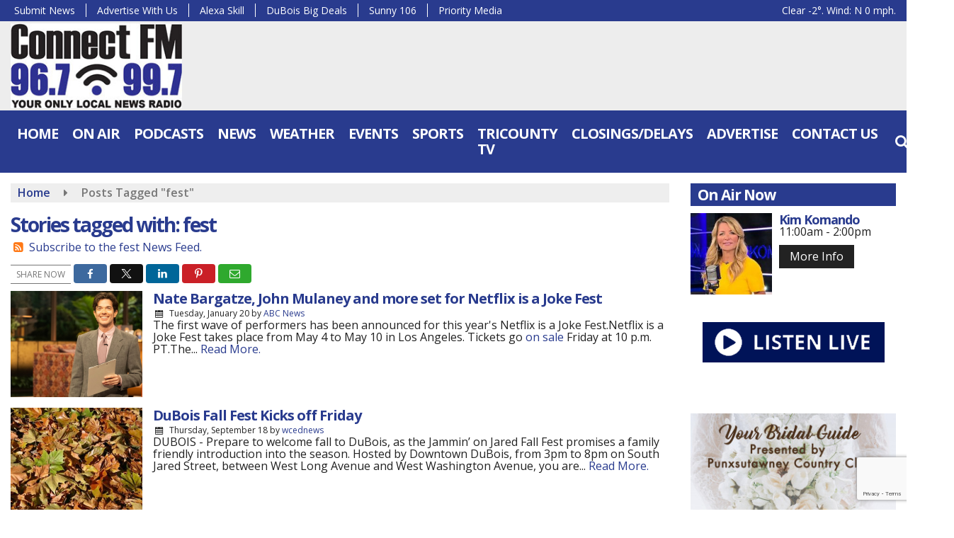

--- FILE ---
content_type: text/html; charset=UTF-8
request_url: https://www.connectradio.fm/tag/fest
body_size: 25653
content:
<!doctype html>
<html lang="en-US">
<head>
	<meta charset="UTF-8">
	<meta name="viewport" content="width=device-width, initial-scale=1">
	<link rel="profile" href="http://gmpg.org/xfn/11">
	<link rel="shortcut icon" href="https://www.connectradio.fm/wp-content/uploads/2022/01/32.png">		<link rel="image_src" type="image/jpeg" href="https://www.connectradio.fm/wp-content/uploads/2026/01/E_JohnMulaney_012026.png"/>
<link rel="canonical" href="https://www.connectradio.fm/abc-entertainment/nate-bargatze-john-mulaney-and-more-set-for-netflix-is-a-joke-fest/"/>
<meta name="description" content="fest - Connect FM | Local News Radio | Dubois, PA"/>
<meta property="og:image" content="https://www.connectradio.fm/wp-content/uploads/2026/01/E_JohnMulaney_012026.png"/>
<meta name="robots" content="max-snippet:-1, max-image-preview:large, max-video-preview:-1"/>
<meta property="og:locale" content="en_US"/>
<meta property="og:type" content="article"/>
<meta property="og:title" content="fest - Connect FM | Local News Radio | Dubois, PA"/>
<meta property="og:description" content="fest - Connect FM | Local News Radio | Dubois, PA"/>
<meta property="og:url" content="https://www.connectradio.fm/abc-entertainment/nate-bargatze-john-mulaney-and-more-set-for-netflix-is-a-joke-fest/"/>
<meta property="og:site_name" content="Connect FM | Local News Radio | Dubois, PA"/>
<meta property="og:image" content="https://www.connectradio.fm/wp-content/uploads/2026/01/E_JohnMulaney_012026.png"/>
<meta property="og:image:secure_url" content="https://www.connectradio.fm/wp-content/uploads/2026/01/E_JohnMulaney_012026.png" /><meta name="twitter:card" content="summary_large_image"/>
<meta name="twitter:description" content="fest - Connect FM | Local News Radio | Dubois, PA">
<meta name="twitter:title" content="fest - Connect FM | Local News Radio | Dubois, PA"/>
<meta name="twitter:image:alt" content="fest - Connect FM | Local News Radio | Dubois, PA">
<meta name="twitter:image" content="https://www.connectradio.fm/wp-content/uploads/2026/01/E_JohnMulaney_012026.png">	<script data-ad-client="ca-pub-1062868165396157" async src="https://pagead2.googlesyndication.com/pagead/js/adsbygoogle.js"></script>
<meta name='impact-site-verification' value='6cf67e6a-0204-4c95-a039-6bd9481f4f5e'>
  <!-- Google Tag Manager -->
<script>(function(w,d,s,l,i){w[l]=w[l]||[];w[l].push({'gtm.start':
new Date().getTime(),event:'gtm.js'});var f=d.getElementsByTagName(s)[0],
j=d.createElement(s),dl=l!='dataLayer'?'&l='+l:'';j.async=true;j.src=
'https://www.googletagmanager.com/gtm.js?id='+i+dl;f.parentNode.insertBefore(j,f);
})(window,document,'script','dataLayer','GTM-P6CPPKJF');</script>
<!-- End Google Tag Manager -->

<script async src="https://pagead2.googlesyndication.com/pagead/js/adsbygoogle.js?client=ca-pub-1062868165396157"
     crossorigin="anonymous"></script>

<script type='text/javascript' src='https://adbundle.empowerlocal.co/bundle.js?publicationKey=connectradio-fm'></script>

<style>#placement_818688_0_i{width:100%;margin:0 auto;}</style><script type="text/javascript">var rnd = window.rnd || Math.floor(Math.random()*10e6);var pid818688 = window.pid818688 || rnd;var plc818688 = window.plc818688 || 0;var abkw = window.abkw || '';var absrc = 'https://ads.empowerlocal.co/adserve/;ID=181918;size=0x0;setID=818688;type=js;sw='+screen.width+';sh='+screen.height+';spr='+window.devicePixelRatio+';kw='+abkw+';pid='+pid818688+';place='+(plc818688++)+';rnd='+rnd+';click=CLICK_MACRO_PLACEHOLDER';var _absrc = absrc.split("type=js"); absrc = _absrc[0] + 'type=js;referrer=' + encodeURIComponent(document.location.href) + _absrc[1];document.write('<scr'+'ipt src="'+absrc+'" type="text/javascript"></'+'script>');</script>	<style id="srr-style" type="text/css" media="screen">
		#stickymenu .socialbar{display:none}
.home .srb-row .container-fluid{max-width:1600px !important}
.quoteoftheday{font-size:32px;line-height:48px}				@media screen and (max-width:991px){.desktoponly,.hidden_mobile{display:none !important}.stickywidget{position:inherit;top:auto}#site-navigation-wide,#sticky-menu-wrap,#stickymenu .navbuttonwrap{display:none}}
		@media screen and (min-width:991px){.mobileonly,.hidden_desktop{display:none !important}}
	</style>
	<title>fest &#8211; Connect FM | Local News Radio | Dubois, PA</title>
<meta name='robots' content='max-image-preview:large' />
<link rel='dns-prefetch' href='//cdn.jsdelivr.net' />
<link rel='dns-prefetch' href='//www.google.com' />
<link rel='dns-prefetch' href='//fonts.googleapis.com' />
<link rel="alternate" type="application/rss+xml" title="Connect FM | Local News Radio | Dubois, PA &raquo; Feed" href="https://www.connectradio.fm/feed/" />
<link rel="alternate" type="application/rss+xml" title="Connect FM | Local News Radio | Dubois, PA &raquo; Comments Feed" href="https://www.connectradio.fm/comments/feed/" />
<link rel="alternate" type="application/rss+xml" title="Connect FM | Local News Radio | Dubois, PA &raquo; fest Tag Feed" href="https://www.connectradio.fm/tag/fest/feed/" />
<style id='wp-img-auto-sizes-contain-inline-css' type='text/css'>
img:is([sizes=auto i],[sizes^="auto," i]){contain-intrinsic-size:3000px 1500px}
/*# sourceURL=wp-img-auto-sizes-contain-inline-css */
</style>

<style id='classic-theme-styles-inline-css' type='text/css'>
/*! This file is auto-generated */
.wp-block-button__link{color:#fff;background-color:#32373c;border-radius:9999px;box-shadow:none;text-decoration:none;padding:calc(.667em + 2px) calc(1.333em + 2px);font-size:1.125em}.wp-block-file__button{background:#32373c;color:#fff;text-decoration:none}
/*# sourceURL=/wp-includes/css/classic-themes.min.css */
</style>
<link rel='stylesheet' id='srr-ads-css-css' href='https://www.connectradio.fm/wp-content/plugins/srr-ads/includes/css/ads-style.css' type='text/css' media='all' />
<link rel='stylesheet' id='ads-style-css' href='https://www.connectradio.fm/wp-content/plugins/srr-ads/includes/css/ads-style.css' type='text/css' media='all' />
<link rel='stylesheet' id='srr-onair-css' href='https://www.connectradio.fm/wp-content/plugins/srr-onair/includes/css/onair.css' type='text/css' media='all' />
<link rel='stylesheet' id='fontawesome-local-css' href='https://www.connectradio.fm/wp-content/themes/srr-launch/assets/fontawesome-local/css/all.min.css' type='text/css' media='all' />
<link rel='stylesheet' id='srr-launch-style-css' href='https://www.connectradio.fm/wp-content/themes/srr-launch/style.css' type='text/css' media='all' />
<style id='srr-launch-style-inline-css' type='text/css'>
.carousel, .slider { display: none !important; }
/*# sourceURL=srr-launch-style-inline-css */
</style>
<link rel='stylesheet' id='srr-launch-bootstrap-css' href='https://www.connectradio.fm/wp-content/themes/srr-launch/assets/css/bootstrap.min.css' type='text/css' media='all' />
<link rel='stylesheet' id='csf-google-web-fonts-css' href='//fonts.googleapis.com/css?family=Open%20Sans:400,600,700&#038;display=swap' type='text/css' media='all' />
<script type="text/javascript" src="https://www.connectradio.fm/wp-includes/js/jquery/jquery.min.js" id="jquery-core-js"></script>
<script type="text/javascript" id="jquery-js-before">
/* <![CDATA[ */
window.SRR_Launch = window.SRR_Launch || {}; window.SRR_Launch.swapPlayer = "enabled";
//# sourceURL=jquery-js-before
/* ]]> */
</script>
<link rel="https://api.w.org/" href="https://www.connectradio.fm/wp-json/" /><link rel="alternate" title="JSON" type="application/json" href="https://www.connectradio.fm/wp-json/wp/v2/tags/2994" /><link rel="EditURI" type="application/rsd+xml" title="RSD" href="https://www.connectradio.fm/xmlrpc.php?rsd" />
<div id="srrads-site-url" data-site-url="https://www.connectradio.fm"></div>                <style type="text/css">
                    /* Hide the original audio tag after our script has enhanced it */
                    audio.custom-enhanced {
                        display: none !important;
                    }

                    /* --- THIS IS THE DEFINITIVE FIX FOR THE INVISIBLE TIME --- */
                    /* This rule makes the time counter and progress bar visible on ALL screen sizes. */
                    .minimal-player .progress-container,
                    .minimal-player .play-counter {
                        display: block !important;
                        visibility: visible !important;
                        opacity: 1 !important;
                    }

                    /* This is the main container for the minimal player. */
                    .minimal-player {
                        display: flex !important;
                        align-items: center;
                        width: 100%;
                        margin: 10px 0;
                    }

                    /* Layout adjustments for overlay and vertical alignment. */
                    .minimal-player .progress-container {
                        flex-grow: 1;
                        position: relative;
                        display: flex;
                        align-items: center;
                        justify-content: center;
                    }

                    .minimal-player .progress-bar {
                        position: absolute;
                        left: 0;
                        top: 0;
                        height: 100%;
                        z-index: 1;
                    }

                    .minimal-player .play-counter {
                        position: relative;
                        z-index: 2;
                        font-size: 12px;
                        text-shadow: 1px 1px 1px rgba(0,0,0,0.6);
                    }
                </style>
                <style type="text/css">.contest-entry{background-color:transparent!important}.event-style2 .event-date, .event-style3 .event-date{color:#FFFFFF}.event-style2 .event-date, .event-style3 .event-date{background-color:#222222}body{background-color:#ffffff;}#content>.container{background-color:#ffffff;}.container, .contained{max-width:1600px!important;}.topbar{background-color:#293b8e}.topbar, .topbar-content, .topbar-content a{font-family:"Open Sans";color:#ffffff;font-weight:normal;text-align:left;text-transform:none;font-size:14px;line-height:14px;}.topbar-nav a, .topbar a, .topbar-content a{color:#aaaaaa;}.topbar-nav a, .topbar a, .topbar-content a:hover{color:#ffffff;}.topbar-nav a, .topbar a, .topbar-content a:active{color:#ffffff;}#masthead{background-color:#ededed;background-position:center center;background-size:cover;}#header-top{padding-top:0px;padding-right:0px;padding-bottom:0px;padding-left:0px;}[data-view="mobile"] #header-top{padding-top:0px;padding-right:0px;padding-bottom:0px;padding-left:0px;}#stickymenu .site-branding{margin-top:3px;margin-bottom:3px;}.site-branding-text, .site-branding-text-mobile{color:#FFFFFF;}#stickymenu .site-branding-text, #stickymenu .site-branding-text-mobile{color:#FFFFFF;}.header-content{background-color:transparent}.header-content, .header-content-inline{padding-top:17px;}#header-widgets .container{height:100px;}#header-widgets{background-color:#222222;}.header-widget-title{font-family:"Open Sans";color:#eeeeee;font-weight:600;text-transform:uppercase;font-size:15px;line-height:15px;letter-spacing:-1px;}.header-widget, .header-widget a, .header-widget a:hover, .header-widget a:focus, .header-widget a:visited{color:#ffffff;}#above-header-sidebar-wrap{padding-top:5px;padding-right:0px;padding-bottom:5px;padding-left:0px;}#above-header-sidebar-wrap{background-color:#343a40;background-position:center center;background-size:cover;}#below-header-sidebar-wrap{padding-top:15px;padding-right:0px;padding-bottom:15px;padding-left:0px;}#below-header-sidebar-wrap{background-color:#343a40;background-position:center center;background-size:cover;}#header-hero-wrap,#page-header-wrap{padding-top:15px;padding-right:0px;padding-bottom:15px;padding-left:0px;}#header-hero-wrap, #header-hero-wrap *,#page-header-wrap, #page-header-wrap *{color:#ffffff}#site-navigation-wide{background-color:#293b8e}#primary-menu-wrap a, #primary-menu-wrap li a, #primary-menu-wrap .dropdown-menu a, .socialbar a, #primary-menu-wrap .navsearchbutt,li.flymenu:before, .navmenubutton a{font-family:"Open Sans";color:#ffffff;font-weight:700;text-transform:uppercase;font-size:20px;line-height:22px;letter-spacing:-1px;}#primary-menu-wrap a:hover, #primary-menu .nav-item.active a.dropdown-toggle, #primary-menu .current-menu-parent a.dropdown-toggle, #primary-menu .current_page_item.menu-item-home a, .socialbar a:hover, .navsearchbutt:hover, #primary-menu .current-menu-item, #primary-menu .current_page_parent > .nav-link, #primary-menu .current-post-ancestor > .nav-link, #primary-menu .current-menu-parent > .nav-link, #primary-menu .current-post-parent > .nav-link{background-color:#222222}#primary-nav .navbar a:hover, #primary-nav.navbar li a:hover, #primary-menu-wrap .active a,#primary-menu-wrap a:hover,.navsearchbutt:hover i, .socialbar a:hover, #primary-menu .current-menu-ancestor > .nav-link, #primary-menu .current-menu-item > .nav-link, #primary-menu .current-menu-ancestor .active a.nav-link,#primary-menu .current-menu-parent a.dropdown-toggle,#primary-menu .current-post-ancestor > .nav-link, #primary-menu .current-menu-parent > .nav-link, #primary-menu .current-post-parent > .nav-link{color:#ffffff;}#primary-menu-wrap{padding-top:0px;padding-right:0px;padding-bottom:0px;padding-left:0px;}#masthead .navbar-nav .nav-link, #masthead .navbar-expand-lg .navbar-nav .nav-link, #masthead .navbar-expand-xl .navbar-nav .nav-link,#masthead .navsearchbutt,#masthead .socialbar a, #masthead li.flymenu:before{padding-top:7px;padding-right:9px;padding-bottom:7px;padding-left:9px;}.navbar-nav .nav-item{margin-top:0px;margin-right:2px;margin-bottom:0px;margin-left:0px;}#primary-menu .dropdown-menu{background-color:#293b8e}#primary-menu .dropdown-menu a, #primary-menu .dropdown-menu li a{font-family:"Open Sans";color:#ffffff;font-weight:600;text-transform:uppercase;font-size:16px;line-height:22px;letter-spacing:-1px;}#primary-menu .dropdown-menu a:hover, #primary-menu .dropdown-menu li a:hover, #primary-menu .dropdown-menu .active, #primary-menu .current-menu-ancestor>a{background-color:#222222}#primary-menu .dropdown-menu a:hover, #primary-menu .dropdown-menu li a:hover, #primary-menu .dropdown-menu .active, .current-menu-ancestor > a, #primary-menu .dropdown-menu .active a.nav-link{color:#ffffff;}#masthead .dropdown-menu .nav-item .nav-link{padding-top:10px;padding-right:10px;padding-bottom:10px;padding-left:10px;}#site-navigation-wide{padding-top:5px;padding-bottom:5px;}.navmenubutton a{padding-top:5px;padding-right:15px;padding-bottom:5px;padding-left:15px;}.navmenubutton{margin-top:0px;margin-bottom:0px;}.navmenubutton a.button1,#primary-menu-wrap .navmenubutton a.button1,#primary-menu-wrap .navmenubutton a.button1:hover{color:#222222;}.navmenubutton a.button1,#primary-menu-wrap .navmenubutton a.button1,#primary-menu-wrap .navmenubutton a.button1:hover{color:#ffffff;}.navmenubutton a.button2,#primary-menu-wrap .navmenubutton a.button2,#primary-menu-wrap .navmenubutton a.button2:hover{color:#222222;}.navmenubutton a.button2,#primary-menu-wrap .navmenubutton a.button2,#primary-menu-wrap .navmenubutton a.button2:hover{color:#ffffff;}#stickymenu{background-color:#293b8e;background-position:center center;background-size:cover;}#stickymenu a, #stickymenu li a,#stickymenu .socialbar, #stickymenu .navsearchbutt{font-family:"Open Sans";color:#ffffff;font-weight:700;text-transform:uppercase;font-size:18px;line-height:18px;letter-spacing:-1px;}#stickymenu .navbar a:hover, #stickymenu .navbar li a:hover, #stickymenu .active a,#stickymenu a:hover, #stickymenu .navsearchbutt:hover i, #stickymenu .socialbar a:hover, #stickymenu .current-menu-ancestor > a.nav-link, #stickymenu .current-menu-ancestor .active a.nav-link, #stickymenu .current-menu-parent a{background-color:#222222}#stickymenu .navbar a:hover, #stickymenu .navbar li a:hover, #stickymenu .active a, #stickymenu a:hover, #stickymenu .socialbar a:hover, #stickymenu .current-menu-ancestor > a.nav-link, #stickymenu .current_page_parent > .nav-link{color:#ffffff;}#stickymenu .dropdown-menu,#stickymenu .dropdown-menu a{background-color:#293b8e}#stickymenu .dropdown-menu a{font-family:"Open Sans";color:#ffffff;font-weight:600;text-transform:uppercase;font-size:18px;line-height:20px;letter-spacing:-1px;}#stickymenu .dropdown-menu a:hover, #stickymenu .dropdown-menu li a:hover, #stickymenu .dropdown-menu .active, #stickymenu .current-menu-ancestor>a{background-color:#222222}#stickymenu .dropdown-menu a:hover, #stickymenu .dropdown-menu li a:hover, #stickymenu .dropdown-menu .active, .current-menu-ancestor>a, #stickymenu .dropdown-menu .active a, #stickymenu .navsearchbutt:hover i, #stickymenu .socialbar a:hover, #stickymenu .dropdown-menu .current-menu-item > a.nav-link, #stickymenu .current-menu-parent > a.nav-link, #stickymenu .current-menu-ancestor a.active{color:#ffffff;}#sticky-menu-wrap{padding-top:0px;padding-right:0px;padding-bottom:0px;padding-left:0px;}#stickymenu li a, #stickymenu .navmenubutton a, #stickymenu .navsearchbutt,#stickymenu .socialbar a,#stickymenu .flymenu:before{padding-top:7px;padding-right:9px;padding-bottom:7px;padding-left:9px;}#stickymenu .dropdown-menu li a{padding-top:10px;padding-right:9px;padding-bottom:10px;padding-left:9px;}#stickymenu .sidenav_button i{color:#ffffff}.sidenav, #fly-wrap{background-color:rgba(52,69,142,0.6);}a.closebtn, a.closebtn:hover, #side-menu a, #side-menu a:hover, .menu-mobile-menu-container a, .menu-mobile-menu-container a:hover,.sidenav_custom_button a,.sidenav ul li.menu-item-has-children:after,.fly-nav-menu a,.fly-nav-menu a:hover,nav.fly-nav-menu ul li.menu-item-has-children:after,.fly-soc-head,.menubar .srricon, .menubar .srricon:hover,#fly-wrap .searchform input,#mySidenav .searchform input,#fly-wrap .searchform input::placeholder,#mySidenav .searchform input::placeholder{font-family:"Open Sans";color:#ffffff;font-weight:700;text-transform:uppercase;font-size:18px;line-height:22px;letter-spacing:0px;}.menu-mobile-menu-container a, #side-menu a,.fly-nav-menu a, nav.fly-nav-menu ul li.menu-item-has-children:after, .sidenav ul li.menu-item-has-children:after{padding-top:4px;padding-bottom:4px;}#mobilemenu-sidebar-wrap .widget-title, #mobilemenu-sidebar-wrap .header-widget-title{font-family:"Open Sans";color:#eeeeee;font-weight:600;text-transform:uppercase;font-size:15px;line-height:15px;letter-spacing:-1px;}.sidenav_button i,.flymenu i{color:#293b8e}#mySidenav .sidenav_button i,#fly-wrap .flymenu i{color:#ffffff}.sidenav_custom_button a{color:#222222;}.sidenav_custom_button a{color:#ffffff;}.flyout_custom_button a{color:#222222;}.flyout_custom_button a{color:#ffffff;}#localalert{background-color:#dd3333;}#localalert{font-family:"Open Sans";color:#ffffff;font-weight:normal;text-align:left;font-size:15px;line-height:17px;}#localalert a{color:#f1f1f1;}#localalert a:hover{color:#ffffff;}body{font-family:"Open Sans";color:#222222;font-weight:normal;text-transform:none;font-size:16px;line-height:17px;letter-spacing:0px;}h1, h1 a, h1 a:hover, h1 a:active, h1 a:visited{font-family:"Open Sans";color:#293b8e;font-weight:700;font-size:28px;line-height:32px;letter-spacing:-2px;}h2, h2 a, h2 a:hover, h2 a:active, h2 a:visited,h2.entry-title,.latest-title h2{font-family:"Open Sans";color:#293b8e;font-weight:700;font-size:24px;line-height:26px;letter-spacing:-1px;}h3, h3 a, h3 a:hover, h3 a:active, h3 a:visited,h3.entry-title,.latest-title h3{font-family:"Open Sans";color:#293b8e;font-weight:700;font-size:19px;line-height:20px;letter-spacing:-1px;}h4, h4 a, h4 a:hover, h4 a:active, h4 a:visited{font-family:"Open Sans";color:#293b8e;font-weight:700;font-size:19px;line-height:21px;letter-spacing:-1px;}h5, h5 a, h5 a:hover, h5 a:active, h5 a:visited{font-family:"Open Sans";color:#293b8e;font-weight:700;font-size:18px;line-height:18px;letter-spacing:-1px;}a{color:#293b8e;}a:hover{color:#555555;}a:active{color:#555555;}#page-header-wrap{padding-top:45px;padding-right:0px;padding-bottom:45px;padding-left:0px;}#page-header-wrap, #page-header-wrap *{color:#ffffff}#post-header-wrap{padding-top:45px;padding-right:0px;padding-bottom:45px;padding-left:0px;}#post-header-wrap, #post-header-wrap *{color:#ffffff}.post-format-right i, .post-format-center, .post-format-left i{color:#FFFFFF;}.post-format-right i, .post-format-center, .post-format-left i{background-color:#555555;}.post-sharing a{color:#FFFFFF;}.post-social{background-color:#555555;}.post-social:hover{background-color:#222222;}#sidebar-right .widget-title, #sidebar-left .widget-title, #content .widget-title{background-color:#293b8e;}#sidebar-right .widget-title, #sidebar-left .widget-title, #content .widget-title, #sidebar-right .widget-title a, #sidebar-left .widget-title a, #content .widget-title a{font-family:"Open Sans";color:#ffffff;font-weight:700;text-align:left;text-transform:none;font-size:21px;line-height:22px;letter-spacing:-1px;}#sidebar-right .widget-title, #sidebar-left .widget-title, #content .widget-title{padding-top:5px;padding-right:5px;padding-bottom:5px;padding-left:10px;}#sidebar-right .widget-title, #sidebar-left .widget-title, #content .widget-title{margin-top:0px;margin-right:0px;margin-bottom:10px;margin-left:0px;}#sidebar-right .widget-title span, #sidebar-left .widget-title span, #content .widget-title span{padding-top:0px;padding-right:0px;padding-bottom:0px;padding-left:0px;}#sidebar-right .widget, #sidebar-left .widget, #content .widget{padding-top:0px;padding-right:0px;padding-bottom:0px;padding-left:0px;}.site-footer{background-image:linear-gradient(#222222,#111111);}.site-footer{padding-top:10px;padding-right:0px;padding-bottom:0px;padding-left:0px;}.site-footer, .site-footer .vfbp-form, .site-footer .vfbp-form .vfb-help-block, .site-footer .vfb-control-label, .site-footer .widget_nav_menu ul.nav li a{font-family:"Open Sans";color:#ffffff;font-weight:normal;font-size:16px;line-height:24px;}.site-footer a, .site-footer .widget a, footer .latest-title h3, footer .latest-title a:hover{color:#ffffff;}footer .widget-title, footer #srr-form-wrap, footer .vfb-control-label, footer .entry-title{font-family:"Open Sans";color:#ffffff;font-weight:600;text-transform:none;font-size:22px;line-height:22px;letter-spacing:-1px;}footer .widget-title{padding-top:5px;padding-right:5px;padding-bottom:5px;padding-left:10px;}footer .widget-title{margin-top:0px;margin-right:0px;margin-bottom:10px;margin-left:0px;}.copyright{background-color:transparent;}.copyright{font-family:"Open Sans";color:#eee;font-weight:normal;text-align:center;font-size:15px;line-height:16px;}.copyright a{color:#eeeeee;}.copyright a:hover{color:#ffffff;}.copyright a:active{color:#ffffff;}.copyright a:visited{color:#eeeeee;}.copyright a:focus{color:#ffffff;}.copyright{margin-top:0px;margin-right:0px;margin-bottom:0px;margin-left:0px;}#stickybottom{background-color:#111111;}#stickybottom{padding-top:10px;padding-right:10px;padding-bottom:10px;padding-left:10px;}#stickybottom{font-family:"Open Sans";color:#eee;font-weight:600;text-align:center;font-size:17px;line-height:17px;}#stickybottom a{color:#eeeeee;}#stickybottom a:hover{color:#ffffff;}#stickybottom a:active{color:#ffffff;}#stickybottom a:visited{color:#eeeeee;}#stickybottom a:focus{color:#ffffff;}.play-pause-btn i:before,.play-counter{color:#ffffff}.play-pause-btn{background-color:#007bff}.progress-bar{background-color:#007bff}.progress-container{background-color:#8b8b8b7c}.minimal-player{background-color:#242424}.button, .btn, input[type="button"]:active, input[type="button"], input[type="reset"], input[type="reset"], input[type="submit"], .paginav a, .nav-tabs>li a.active, #onair-nav>li a.active, .vfbp-form .btn, .vfbp-form .btn-primary{background-color:#222222!important}.btn:hover, .btn:active, .button:hover, .button:active, input[type="button"]:active, input[type="button"]:hover, input[type="reset"]:active, input[type="reset"]:hover, input[type="submit"]:active, input[type="submit"]:hover, .paginav span, .paginav a:hover, .vfbp-form .btn:hover, .vfbp-form .btn-primary:hover{background-color:#555555!important}a.button, a.button:hover, .button, .button:hover, .button:active, .btn, .btn:hover, .btn:active, input[type="button"]:active, input[type="button"], input[type="reset"], input[type="reset"], input[type="submit"], .paginav span, .paginav a, .nav-tabs>li>a, .nav-tabs>li.active>a, .nav-tabs>li.active>a:hover, .nav-tabs>li.active>a:focus, .vfbp-form .btn, .vfbp-form .btn-primary, a.button:not([href]):not([tabindex]){font-family:"Open Sans"!important;color:#FFFFFF!important;font-weight:normal!important;font-size:16px!important;}button, .button, .btn, input[type="button"], input[type="reset"], input[type="submit"], .vfbp-form .btn{padding-top:8px!important;padding-right:15px!important;padding-bottom:8px!important;padding-left:15px!important;}form, .css-event-form, #srr-form-wrap, .vfbp-form, .gravity-theme{background-color:transparent}#content form, .gravity-theme{padding-top:15px;padding-right:0px;padding-bottom:15px;padding-left:0px;}.vfbp-form .vfb-form-control, .gfield_label{color:#222222!important;}input, select, textarea, .vfbp-form .vfb-form-control{color:#141414!important;}input, select, textarea, .vfbp-form .vfb-form-control{background-color:#ffffff!important}input, select, textarea, .vfbp-form .vfb-form-control, .tml .tml-field{border-top-width:1px!important;border-right-width:1px!important;border-bottom-width:1px!important;border-left-width:1px!important;border-color:#dbdbdb!important;border-style:solid!important;}</style><style id='global-styles-inline-css' type='text/css'>
:root{--wp--preset--aspect-ratio--square: 1;--wp--preset--aspect-ratio--4-3: 4/3;--wp--preset--aspect-ratio--3-4: 3/4;--wp--preset--aspect-ratio--3-2: 3/2;--wp--preset--aspect-ratio--2-3: 2/3;--wp--preset--aspect-ratio--16-9: 16/9;--wp--preset--aspect-ratio--9-16: 9/16;--wp--preset--color--black: #000000;--wp--preset--color--cyan-bluish-gray: #abb8c3;--wp--preset--color--white: #ffffff;--wp--preset--color--pale-pink: #f78da7;--wp--preset--color--vivid-red: #cf2e2e;--wp--preset--color--luminous-vivid-orange: #ff6900;--wp--preset--color--luminous-vivid-amber: #fcb900;--wp--preset--color--light-green-cyan: #7bdcb5;--wp--preset--color--vivid-green-cyan: #00d084;--wp--preset--color--pale-cyan-blue: #8ed1fc;--wp--preset--color--vivid-cyan-blue: #0693e3;--wp--preset--color--vivid-purple: #9b51e0;--wp--preset--gradient--vivid-cyan-blue-to-vivid-purple: linear-gradient(135deg,rgb(6,147,227) 0%,rgb(155,81,224) 100%);--wp--preset--gradient--light-green-cyan-to-vivid-green-cyan: linear-gradient(135deg,rgb(122,220,180) 0%,rgb(0,208,130) 100%);--wp--preset--gradient--luminous-vivid-amber-to-luminous-vivid-orange: linear-gradient(135deg,rgb(252,185,0) 0%,rgb(255,105,0) 100%);--wp--preset--gradient--luminous-vivid-orange-to-vivid-red: linear-gradient(135deg,rgb(255,105,0) 0%,rgb(207,46,46) 100%);--wp--preset--gradient--very-light-gray-to-cyan-bluish-gray: linear-gradient(135deg,rgb(238,238,238) 0%,rgb(169,184,195) 100%);--wp--preset--gradient--cool-to-warm-spectrum: linear-gradient(135deg,rgb(74,234,220) 0%,rgb(151,120,209) 20%,rgb(207,42,186) 40%,rgb(238,44,130) 60%,rgb(251,105,98) 80%,rgb(254,248,76) 100%);--wp--preset--gradient--blush-light-purple: linear-gradient(135deg,rgb(255,206,236) 0%,rgb(152,150,240) 100%);--wp--preset--gradient--blush-bordeaux: linear-gradient(135deg,rgb(254,205,165) 0%,rgb(254,45,45) 50%,rgb(107,0,62) 100%);--wp--preset--gradient--luminous-dusk: linear-gradient(135deg,rgb(255,203,112) 0%,rgb(199,81,192) 50%,rgb(65,88,208) 100%);--wp--preset--gradient--pale-ocean: linear-gradient(135deg,rgb(255,245,203) 0%,rgb(182,227,212) 50%,rgb(51,167,181) 100%);--wp--preset--gradient--electric-grass: linear-gradient(135deg,rgb(202,248,128) 0%,rgb(113,206,126) 100%);--wp--preset--gradient--midnight: linear-gradient(135deg,rgb(2,3,129) 0%,rgb(40,116,252) 100%);--wp--preset--font-size--small: 13px;--wp--preset--font-size--medium: 20px;--wp--preset--font-size--large: 36px;--wp--preset--font-size--x-large: 42px;--wp--preset--spacing--20: 0.44rem;--wp--preset--spacing--30: 0.67rem;--wp--preset--spacing--40: 1rem;--wp--preset--spacing--50: 1.5rem;--wp--preset--spacing--60: 2.25rem;--wp--preset--spacing--70: 3.38rem;--wp--preset--spacing--80: 5.06rem;--wp--preset--shadow--natural: 6px 6px 9px rgba(0, 0, 0, 0.2);--wp--preset--shadow--deep: 12px 12px 50px rgba(0, 0, 0, 0.4);--wp--preset--shadow--sharp: 6px 6px 0px rgba(0, 0, 0, 0.2);--wp--preset--shadow--outlined: 6px 6px 0px -3px rgb(255, 255, 255), 6px 6px rgb(0, 0, 0);--wp--preset--shadow--crisp: 6px 6px 0px rgb(0, 0, 0);}:where(.is-layout-flex){gap: 0.5em;}:where(.is-layout-grid){gap: 0.5em;}body .is-layout-flex{display: flex;}.is-layout-flex{flex-wrap: wrap;align-items: center;}.is-layout-flex > :is(*, div){margin: 0;}body .is-layout-grid{display: grid;}.is-layout-grid > :is(*, div){margin: 0;}:where(.wp-block-columns.is-layout-flex){gap: 2em;}:where(.wp-block-columns.is-layout-grid){gap: 2em;}:where(.wp-block-post-template.is-layout-flex){gap: 1.25em;}:where(.wp-block-post-template.is-layout-grid){gap: 1.25em;}.has-black-color{color: var(--wp--preset--color--black) !important;}.has-cyan-bluish-gray-color{color: var(--wp--preset--color--cyan-bluish-gray) !important;}.has-white-color{color: var(--wp--preset--color--white) !important;}.has-pale-pink-color{color: var(--wp--preset--color--pale-pink) !important;}.has-vivid-red-color{color: var(--wp--preset--color--vivid-red) !important;}.has-luminous-vivid-orange-color{color: var(--wp--preset--color--luminous-vivid-orange) !important;}.has-luminous-vivid-amber-color{color: var(--wp--preset--color--luminous-vivid-amber) !important;}.has-light-green-cyan-color{color: var(--wp--preset--color--light-green-cyan) !important;}.has-vivid-green-cyan-color{color: var(--wp--preset--color--vivid-green-cyan) !important;}.has-pale-cyan-blue-color{color: var(--wp--preset--color--pale-cyan-blue) !important;}.has-vivid-cyan-blue-color{color: var(--wp--preset--color--vivid-cyan-blue) !important;}.has-vivid-purple-color{color: var(--wp--preset--color--vivid-purple) !important;}.has-black-background-color{background-color: var(--wp--preset--color--black) !important;}.has-cyan-bluish-gray-background-color{background-color: var(--wp--preset--color--cyan-bluish-gray) !important;}.has-white-background-color{background-color: var(--wp--preset--color--white) !important;}.has-pale-pink-background-color{background-color: var(--wp--preset--color--pale-pink) !important;}.has-vivid-red-background-color{background-color: var(--wp--preset--color--vivid-red) !important;}.has-luminous-vivid-orange-background-color{background-color: var(--wp--preset--color--luminous-vivid-orange) !important;}.has-luminous-vivid-amber-background-color{background-color: var(--wp--preset--color--luminous-vivid-amber) !important;}.has-light-green-cyan-background-color{background-color: var(--wp--preset--color--light-green-cyan) !important;}.has-vivid-green-cyan-background-color{background-color: var(--wp--preset--color--vivid-green-cyan) !important;}.has-pale-cyan-blue-background-color{background-color: var(--wp--preset--color--pale-cyan-blue) !important;}.has-vivid-cyan-blue-background-color{background-color: var(--wp--preset--color--vivid-cyan-blue) !important;}.has-vivid-purple-background-color{background-color: var(--wp--preset--color--vivid-purple) !important;}.has-black-border-color{border-color: var(--wp--preset--color--black) !important;}.has-cyan-bluish-gray-border-color{border-color: var(--wp--preset--color--cyan-bluish-gray) !important;}.has-white-border-color{border-color: var(--wp--preset--color--white) !important;}.has-pale-pink-border-color{border-color: var(--wp--preset--color--pale-pink) !important;}.has-vivid-red-border-color{border-color: var(--wp--preset--color--vivid-red) !important;}.has-luminous-vivid-orange-border-color{border-color: var(--wp--preset--color--luminous-vivid-orange) !important;}.has-luminous-vivid-amber-border-color{border-color: var(--wp--preset--color--luminous-vivid-amber) !important;}.has-light-green-cyan-border-color{border-color: var(--wp--preset--color--light-green-cyan) !important;}.has-vivid-green-cyan-border-color{border-color: var(--wp--preset--color--vivid-green-cyan) !important;}.has-pale-cyan-blue-border-color{border-color: var(--wp--preset--color--pale-cyan-blue) !important;}.has-vivid-cyan-blue-border-color{border-color: var(--wp--preset--color--vivid-cyan-blue) !important;}.has-vivid-purple-border-color{border-color: var(--wp--preset--color--vivid-purple) !important;}.has-vivid-cyan-blue-to-vivid-purple-gradient-background{background: var(--wp--preset--gradient--vivid-cyan-blue-to-vivid-purple) !important;}.has-light-green-cyan-to-vivid-green-cyan-gradient-background{background: var(--wp--preset--gradient--light-green-cyan-to-vivid-green-cyan) !important;}.has-luminous-vivid-amber-to-luminous-vivid-orange-gradient-background{background: var(--wp--preset--gradient--luminous-vivid-amber-to-luminous-vivid-orange) !important;}.has-luminous-vivid-orange-to-vivid-red-gradient-background{background: var(--wp--preset--gradient--luminous-vivid-orange-to-vivid-red) !important;}.has-very-light-gray-to-cyan-bluish-gray-gradient-background{background: var(--wp--preset--gradient--very-light-gray-to-cyan-bluish-gray) !important;}.has-cool-to-warm-spectrum-gradient-background{background: var(--wp--preset--gradient--cool-to-warm-spectrum) !important;}.has-blush-light-purple-gradient-background{background: var(--wp--preset--gradient--blush-light-purple) !important;}.has-blush-bordeaux-gradient-background{background: var(--wp--preset--gradient--blush-bordeaux) !important;}.has-luminous-dusk-gradient-background{background: var(--wp--preset--gradient--luminous-dusk) !important;}.has-pale-ocean-gradient-background{background: var(--wp--preset--gradient--pale-ocean) !important;}.has-electric-grass-gradient-background{background: var(--wp--preset--gradient--electric-grass) !important;}.has-midnight-gradient-background{background: var(--wp--preset--gradient--midnight) !important;}.has-small-font-size{font-size: var(--wp--preset--font-size--small) !important;}.has-medium-font-size{font-size: var(--wp--preset--font-size--medium) !important;}.has-large-font-size{font-size: var(--wp--preset--font-size--large) !important;}.has-x-large-font-size{font-size: var(--wp--preset--font-size--x-large) !important;}
/*# sourceURL=global-styles-inline-css */
</style>
<link rel='stylesheet' id='srr-ads-style-css' href='https://www.connectradio.fm/wp-content/plugins/srr-ads/includes/css/ads-style.css' type='text/css' media='all' />
<link rel='stylesheet' id='srr-onair-widget-css' href='https://www.connectradio.fm/wp-content/plugins/srr-onair/includes/css/onair-widget.css' type='text/css' media='all' />
<link rel='stylesheet' id='srricons-css' href='https://www.connectradio.fm/wp-content/themes/srr-launch/assets/css/srricons.css' type='text/css' media='all' />
</head>
<body class="archive tag tag-fest tag-2994 wp-theme-srr-launch">
<div id="mySidenav" class="sidenav sidenav-right">
    <div id="side-logo"><a href="https://www.connectradio.fm/" title="Connect FM | Local News Radio | Dubois, PA" rel="home"><img src="https://www.connectradio.fm/wp-content/uploads/2022/01/ConnectFM.jpg" class="site-logo" alt="Connect FM | Local News Radio | Dubois, PA"></a></div>    <a href="javascript:void(0)" class="closebtn sidenav_button" aria-label="Close" role="button"><i class="srricon icon-cancel"></i></a>
    <style>#mobilemenu-sidebar-wrap,#mobilemenu-sidebar-wrap a,#mobilemenu-sidebar-wrap a:hover{color:#ffffff}#side-menu .dropdown-toggle{height:23px}</style>
    <div class="menu-main-menu-container"><ul id="side-menu" class="side-navbar-nav"><li id="menu-item-2710" class="menu-item menu-item-type-custom menu-item-object-custom menu-item-home menu-item-2710"><a href="https://www.connectradio.fm/">Home</a></li>
<li id="menu-item-2712" class="menu-item menu-item-type-post_type menu-item-object-page menu-item-has-children dropdown menu-item-2712 dropdown-submenu"><a href="https://www.connectradio.fm/onair/">On Air </a><b class="srr-dropdown-toggle"></b>
<ul class="dropdown-menu sub-menu depth_0">
	<li id="menu-item-2714" class="menu-item menu-item-type-post_type menu-item-object-page menu-item-2714"><a href="https://www.connectradio.fm/onair/">On Air Schedule</a></li>
	<li id="menu-item-767846" class="menu-item menu-item-type-post_type menu-item-object-onair menu-item-767846"><a href="https://www.connectradio.fm/onair/this-morning-with-gordon-deal/">This Morning with Gordon Deal</a></li>
	<li id="menu-item-767845" class="menu-item menu-item-type-post_type menu-item-object-onair menu-item-767845"><a href="https://www.connectradio.fm/onair/the-morning-connection/">Morning Connection</a></li>
	<li id="menu-item-767849" class="menu-item menu-item-type-post_type menu-item-object-onair menu-item-767849"><a href="https://www.connectradio.fm/onair/the-brian-kilmeade-show/">Brian Kilmeade</a></li>
	<li id="menu-item-767847" class="menu-item menu-item-type-post_type menu-item-object-onair menu-item-767847"><a href="https://www.connectradio.fm/onair/fox-across-america-with-jimmy-failla/">Jimmy Failla</a></li>
	<li id="menu-item-816813" class="menu-item menu-item-type-custom menu-item-object-custom menu-item-816813"><a href="https://www.connectradio.fm/onair/markley-van-camp-robbins">Markley, Van Camp and Robbins</a></li>
</ul>
</li>
<li id="menu-item-2933" class="menu-item menu-item-type-post_type menu-item-object-page menu-item-has-children dropdown menu-item-2933 dropdown-submenu"><a href="https://www.connectradio.fm/podcasts/">Podcasts </a><b class="srr-dropdown-toggle"></b>
<ul class="dropdown-menu sub-menu depth_0">
	<li id="menu-item-835770" class="menu-item menu-item-type-post_type menu-item-object-page menu-item-835770"><a href="https://www.connectradio.fm/around-pa-75/">Around PA’s 75th District</a></li>
	<li id="menu-item-839309" class="menu-item menu-item-type-post_type menu-item-object-page menu-item-839309"><a href="https://www.connectradio.fm/consolidation-countdown/">Consolidation Countdown</a></li>
	<li id="menu-item-2932" class="menu-item menu-item-type-post_type menu-item-object-page menu-item-2932"><a href="https://www.connectradio.fm/contact/">Contact!</a></li>
	<li id="menu-item-854677" class="menu-item menu-item-type-post_type menu-item-object-page menu-item-854677"><a href="https://www.connectradio.fm/for-the-sake-of-your-eyes/">For the Sake of Your Eyes</a></li>
	<li id="menu-item-2928" class="menu-item menu-item-type-post_type menu-item-object-page menu-item-2928"><a href="https://www.connectradio.fm/guardian-planners/">Guardian Planners</a></li>
	<li id="menu-item-783000" class="menu-item menu-item-type-post_type menu-item-object-page menu-item-783000"><a href="https://www.connectradio.fm/guardian-planners-3/">Let’s Talk Business!</a></li>
	<li id="menu-item-835655" class="menu-item menu-item-type-post_type menu-item-object-page menu-item-835655"><a href="https://www.connectradio.fm/local-youth-sports-beat/">Local Youth Sports Beat</a></li>
	<li id="menu-item-835504" class="menu-item menu-item-type-post_type menu-item-object-page menu-item-835504"><a href="https://www.connectradio.fm/midweek-chat/">Midweek Chat</a></li>
	<li id="menu-item-835733" class="menu-item menu-item-type-post_type menu-item-object-page menu-item-835733"><a href="https://www.connectradio.fm/morning-connection/">The Morning Connection</a></li>
	<li id="menu-item-839412" class="menu-item menu-item-type-post_type menu-item-object-page menu-item-839412"><a href="https://www.connectradio.fm/tri-county-insider-news-week-in-review/">Tri-County Insider News Week in Review</a></li>
	<li id="menu-item-792349" class="menu-item menu-item-type-post_type menu-item-object-page menu-item-792349"><a href="https://www.connectradio.fm/under-review-sports-talk/">Under Review Sports Talk</a></li>
</ul>
</li>
<li id="menu-item-2943" class="menu-item menu-item-type-taxonomy menu-item-object-category menu-item-has-children dropdown menu-item-2943 dropdown-submenu"><a href="https://www.connectradio.fm/category/news/">News </a><b class="srr-dropdown-toggle"></b>
<ul class="dropdown-menu sub-menu depth_0">
	<li id="menu-item-2944" class="menu-item menu-item-type-post_type menu-item-object-page menu-item-has-children dropdown menu-item-2944 dropdown-submenu"><a href="https://www.connectradio.fm/insider/">Tri-County Insider Signup </a><b class="srr-dropdown-toggle"></b>
	<ul class="dropdown-menu sub-menu depth_1">
		<li id="menu-item-839411" class="menu-item menu-item-type-post_type menu-item-object-page menu-item-839411"><a href="https://www.connectradio.fm/tri-county-insider-news-week-in-review/">Tri-County Insider News Week in Review</a></li>
	</ul>
</li>
	<li id="menu-item-2945" class="menu-item menu-item-type-taxonomy menu-item-object-category menu-item-2945"><a href="https://www.connectradio.fm/category/news/">Local News</a></li>
	<li id="menu-item-2946" class="menu-item menu-item-type-custom menu-item-object-custom menu-item-2946"><a href="https://www.connectradio.fm/obituaries">Obituaries</a></li>
	<li id="menu-item-828246" class="menu-item menu-item-type-post_type menu-item-object-page menu-item-828246"><a href="https://www.connectradio.fm/photo-news/">Photo News</a></li>
	<li id="menu-item-192633" class="menu-item menu-item-type-taxonomy menu-item-object-category menu-item-192633"><a href="https://www.connectradio.fm/category/abc-national/">National News</a></li>
	<li id="menu-item-192632" class="menu-item menu-item-type-taxonomy menu-item-object-category menu-item-192632"><a href="https://www.connectradio.fm/category/abc-politics/">Politics</a></li>
	<li id="menu-item-192636" class="menu-item menu-item-type-taxonomy menu-item-object-category menu-item-192636"><a href="https://www.connectradio.fm/category/abc-entertainment/">Entertainment</a></li>
	<li id="menu-item-852644" class="menu-item menu-item-type-custom menu-item-object-custom menu-item-852644"><a href="https://www.connectradio.fm/category/quotes/">Quote of the Day</a></li>
	<li id="menu-item-768490" class="menu-item menu-item-type-post_type menu-item-object-page menu-item-768490"><a href="https://www.connectradio.fm/submit-news/">Submit News</a></li>
</ul>
</li>
<li id="menu-item-2713" class="menu-item menu-item-type-post_type menu-item-object-page menu-item-2713"><a href="https://www.connectradio.fm/weather/">Weather</a></li>
<li id="menu-item-2715" class="menu-item menu-item-type-custom menu-item-object-custom menu-item-2715"><a href="https://www.connectradio.fm/events">Events</a></li>
<li id="menu-item-767854" class="menu-item menu-item-type-taxonomy menu-item-object-category menu-item-has-children dropdown menu-item-767854 dropdown-submenu"><a href="https://www.connectradio.fm/category/abc-sports/">Sports </a><b class="srr-dropdown-toggle"></b>
<ul class="dropdown-menu sub-menu depth_0">
	<li id="menu-item-835589" class="menu-item menu-item-type-taxonomy menu-item-object-category menu-item-835589"><a href="https://www.connectradio.fm/category/local-sports/">Local Sports News</a></li>
	<li id="menu-item-852581" class="menu-item menu-item-type-post_type menu-item-object-page menu-item-852581"><a href="https://www.connectradio.fm/pittsburgh-penguins/">Pittsburgh Penguins</a></li>
	<li id="menu-item-192638" class="menu-item menu-item-type-taxonomy menu-item-object-category menu-item-192638"><a href="https://www.connectradio.fm/category/abc-sports/">U.S. Sports Headlines</a></li>
	<li id="menu-item-785580" class="menu-item menu-item-type-post_type menu-item-object-page menu-item-785580"><a href="https://www.connectradio.fm/local-sports-teams/">Local Sports Teams</a></li>
</ul>
</li>
<li id="menu-item-838093" class="menu-item menu-item-type-custom menu-item-object-custom menu-item-838093"><a href="https://tricounty.tv">Tricounty TV</a></li>
<li id="menu-item-855591" class="menu-item menu-item-type-post_type menu-item-object-page menu-item-has-children dropdown menu-item-855591 dropdown-submenu"><a href="https://www.connectradio.fm/closings-delays/">Closings/Delays </a><b class="srr-dropdown-toggle"></b>
<ul class="dropdown-menu sub-menu depth_0">
	<li id="menu-item-855593" class="menu-item menu-item-type-post_type menu-item-object-page menu-item-855593"><a href="https://www.connectradio.fm/closings-delays/submit-to-closings-delays/">Submit to Closings/Delays</a></li>
	<li id="menu-item-855592" class="menu-item menu-item-type-post_type menu-item-object-page menu-item-855592"><a href="https://www.connectradio.fm/closings-delays/closing-delays-new-locations/">New Locations &#8211; Sign Up</a></li>
</ul>
</li>
<li id="menu-item-842814" class="menu-item menu-item-type-custom menu-item-object-custom menu-item-842814"><a href="https://www.prioritymedia.net/advertisers/">Advertise</a></li>
<li id="menu-item-2711" class="menu-item menu-item-type-post_type menu-item-object-page menu-item-has-children dropdown menu-item-2711 dropdown-submenu"><a href="https://www.connectradio.fm/contact-us/">Contact Us </a><b class="srr-dropdown-toggle"></b>
<ul class="dropdown-menu sub-menu depth_0">
	<li id="menu-item-767862" class="menu-item menu-item-type-custom menu-item-object-custom menu-item-767862"><a target="_blank" href="https://www.prioritymedia.net/category/careers/">Careers</a></li>
	<li id="menu-item-767863" class="menu-item menu-item-type-custom menu-item-object-custom menu-item-767863"><a target="_blank" href="https://www.prioritymedia.net">Advertise!</a></li>
	<li id="menu-item-2739" class="menu-item menu-item-type-post_type menu-item-object-page menu-item-2739"><a href="https://www.connectradio.fm/submit-news/">Submit News</a></li>
	<li id="menu-item-2738" class="menu-item menu-item-type-post_type menu-item-object-page menu-item-2738"><a href="https://www.connectradio.fm/public-service-announcements/">Submit PSA</a></li>
</ul>
</li>
</ul></div><div id="fly-soc-wrap"><div class="menubar "><a href="https://www.facebook.com/ConnectRadioFM/" target="_blank" title="Follow us on Facebook" aria-label="Follow us on Facebook" class="srricon icon-facebook-f" trel="nofollow noopener"></a><a href="https://www.youtube.com/channel/UCkCPDdMVQnYILdqPYrKiimA" target="_blank" title="Follow us on Youtube" aria-label="Follow us on Youtube" class="srricon icon-youtube" rel="nofollow noopener"></a><a href="https://apps.apple.com/us/app/connect-fm-app/id1510798019" target="_blank" title="Get our iOS App" aria-label="Get our iOS App" class="srricon icon-apple" rel="nofollow noopener"></a><a href="https://play.google.com/store/apps/details?id=com.pivotradio.wcedapp&amp;hl=en_US&amp;gl=US" target="_blank" title="Get our Android App" aria-label="Get our Android App" class="srricon icon-android" rel="nofollow noopener"></a></div></div><!--fly-soc-wrap--></div><div id="page" class="site">
		<div class="topbar tbm-left " >
		<div class="container">
			<div class="row">
									<div class="site-header-inner topbar-left col-md-7" style="text-align:left">
						<!-- Show menu --> 
						<div class="menu-top-menu-container"><ul id="topbar-menu" class="topbar-nav"><li id="menu-item-2718" class="menu-item menu-item-type-post_type menu-item-object-page menu-item-2718"><a href="https://www.connectradio.fm/submit-news/">Submit News</a></li>
<li id="menu-item-767866" class="menu-item menu-item-type-custom menu-item-object-custom menu-item-767866"><a target="_blank" href="https://www.prioritymedia.net">Advertise With Us</a></li>
<li id="menu-item-712116" class="menu-item menu-item-type-post_type menu-item-object-page menu-item-712116"><a href="https://www.connectradio.fm/alexa-skill/">Alexa Skill</a></li>
<li id="menu-item-838094" class="menu-item menu-item-type-custom menu-item-object-custom menu-item-838094"><a href="https://dubois.bigdealsmedia.net">DuBois Big Deals</a></li>
<li id="menu-item-852654" class="menu-item menu-item-type-custom menu-item-object-custom menu-item-852654"><a href="https://sunny106.fm">Sunny 106</a></li>
<li id="menu-item-852655" class="menu-item menu-item-type-custom menu-item-object-custom menu-item-852655"><a href="https://prioritymedia.net">Priority Media</a></li>
</ul></div>				
					</div>
									<div class="site-header-inner topbar-right col-md-5" style="text-align:right">
						<!-- Show custom --> 
						<div class="topbar-content" style="text-align:right"><a href="https://www.connectradio.fm/weather">					<style>.weather-today,.weather-today .icon,.weather-today .summary,.weather-today .temps,.weather-today .rainclouds{display:inline-block}.topbar-weather{position:relative;float:left;padding:7px 15px 0 0}</style>
					<div class="weather-today">
						<div class="summary">
							Clear -2&#176;. Wind: N 0 mph.						</div>
					</div>
				</a></div>					</div>
							</div>
		</div>
	</div><div id="stickymenu" class="site-header">
            <nav id="site-navigation" class="main-navigation navbar navbar-expand-xl navbar-l" style="background:transparent;">
            <div class="container">                <div class="site-branding">
                    <a href="https://www.connectradio.fm/" title="Connect FM | Local News Radio | Dubois, PA" rel="home">
                        <img src="https://www.connectradio.fm/wp-content/uploads/2022/01/ConnectSticky.png" height="35" width="169" alt="Connect FM | Local News Radio | Dubois, PA">
                    </a>
                </div>
                <div class="site-header-left">
                                        <span class="sidenav_button" style="color:#ffffff" role="button" aria-label="Sidebar Navigation"><i class="srricon icon-menu"></i></span>
                    <div id="sticky-menu-wrap" class="collapse navbar-collapse"><ul id="sticky-menu" class="navbar-nav"><li class='nav-item    menu-item menu-item-type-custom menu-item-object-custom menu-item-home'><a href="https://www.connectradio.fm/"  aria-label="Home" class="nav-link" role="button">Home</a></li>
<li class='nav-item  dropdown  menu-item menu-item-type-post_type menu-item-object-page menu-item-has-children'><a href="https://www.connectradio.fm/onair/"  aria-label="On Air" class="nav-link dropdown-toggle">On Air</a><ul class='dropdown-menu  depth_0'><li class='nav-item    menu-item menu-item-type-post_type menu-item-object-page'><a href="https://www.connectradio.fm/onair/"  aria-label="On Air Schedule" class="nav-link" role="button">On Air Schedule</a></li>
<li class='nav-item    menu-item menu-item-type-post_type menu-item-object-onair'><a href="https://www.connectradio.fm/onair/this-morning-with-gordon-deal/"  aria-label="This Morning with Gordon Deal" class="nav-link" role="button">This Morning with Gordon Deal</a></li>
<li class='nav-item    menu-item menu-item-type-post_type menu-item-object-onair'><a href="https://www.connectradio.fm/onair/the-morning-connection/"  aria-label="Morning Connection" class="nav-link" role="button">Morning Connection</a></li>
<li class='nav-item    menu-item menu-item-type-post_type menu-item-object-onair'><a href="https://www.connectradio.fm/onair/the-brian-kilmeade-show/"  aria-label="Brian Kilmeade" class="nav-link" role="button">Brian Kilmeade</a></li>
<li class='nav-item    menu-item menu-item-type-post_type menu-item-object-onair'><a href="https://www.connectradio.fm/onair/fox-across-america-with-jimmy-failla/"  aria-label="Jimmy Failla" class="nav-link" role="button">Jimmy Failla</a></li>
<li class='nav-item    menu-item menu-item-type-custom menu-item-object-custom'><a href="https://www.connectradio.fm/onair/markley-van-camp-robbins"  aria-label="Markley, Van Camp and Robbins" class="nav-link" role="button">Markley, Van Camp and Robbins</a></li>
</ul>
</li>
<li class='nav-item  dropdown  menu-item menu-item-type-post_type menu-item-object-page menu-item-has-children'><a href="https://www.connectradio.fm/podcasts/"  aria-label="Podcasts" class="nav-link dropdown-toggle">Podcasts</a><ul class='dropdown-menu  depth_0'><li class='nav-item    menu-item menu-item-type-post_type menu-item-object-page'><a href="https://www.connectradio.fm/around-pa-75/"  aria-label="Around PA’s 75th District" class="nav-link" role="button">Around PA’s 75th District</a></li>
<li class='nav-item    menu-item menu-item-type-post_type menu-item-object-page'><a href="https://www.connectradio.fm/consolidation-countdown/"  aria-label="Consolidation Countdown" class="nav-link" role="button">Consolidation Countdown</a></li>
<li class='nav-item    menu-item menu-item-type-post_type menu-item-object-page'><a href="https://www.connectradio.fm/contact/"  aria-label="Contact!" class="nav-link" role="button">Contact!</a></li>
<li class='nav-item    menu-item menu-item-type-post_type menu-item-object-page'><a href="https://www.connectradio.fm/for-the-sake-of-your-eyes/"  aria-label="For the Sake of Your Eyes" class="nav-link" role="button">For the Sake of Your Eyes</a></li>
<li class='nav-item    menu-item menu-item-type-post_type menu-item-object-page'><a href="https://www.connectradio.fm/guardian-planners/"  aria-label="Guardian Planners" class="nav-link" role="button">Guardian Planners</a></li>
<li class='nav-item    menu-item menu-item-type-post_type menu-item-object-page'><a href="https://www.connectradio.fm/guardian-planners-3/"  aria-label="Let’s Talk Business!" class="nav-link" role="button">Let’s Talk Business!</a></li>
<li class='nav-item    menu-item menu-item-type-post_type menu-item-object-page'><a href="https://www.connectradio.fm/local-youth-sports-beat/"  aria-label="Local Youth Sports Beat" class="nav-link" role="button">Local Youth Sports Beat</a></li>
<li class='nav-item    menu-item menu-item-type-post_type menu-item-object-page'><a href="https://www.connectradio.fm/midweek-chat/"  aria-label="Midweek Chat" class="nav-link" role="button">Midweek Chat</a></li>
<li class='nav-item    menu-item menu-item-type-post_type menu-item-object-page'><a href="https://www.connectradio.fm/morning-connection/"  aria-label="The Morning Connection" class="nav-link" role="button">The Morning Connection</a></li>
<li class='nav-item    menu-item menu-item-type-post_type menu-item-object-page'><a href="https://www.connectradio.fm/tri-county-insider-news-week-in-review/"  aria-label="Tri-County Insider News Week in Review" class="nav-link" role="button">Tri-County Insider News Week in Review</a></li>
<li class='nav-item    menu-item menu-item-type-post_type menu-item-object-page'><a href="https://www.connectradio.fm/under-review-sports-talk/"  aria-label="Under Review Sports Talk" class="nav-link" role="button">Under Review Sports Talk</a></li>
</ul>
</li>
<li class='nav-item  dropdown  menu-item menu-item-type-taxonomy menu-item-object-category menu-item-has-children'><a href="https://www.connectradio.fm/category/news/"  aria-label="News" class="nav-link dropdown-toggle">News</a><ul class='dropdown-menu  depth_0'><li class='nav-item    menu-item menu-item-type-post_type menu-item-object-page menu-item-has-children'><a href="https://www.connectradio.fm/insider/"  aria-label="Tri-County Insider Signup" class="nav-link" role="button">Tri-County Insider Signup</a><ul class='dropdown-menu  sub-menu depth_1'><li class='nav-item    menu-item menu-item-type-post_type menu-item-object-page'><a href="https://www.connectradio.fm/tri-county-insider-news-week-in-review/"  aria-label="Tri-County Insider News Week in Review" class="nav-link" role="button">Tri-County Insider News Week in Review</a></li>
	</ul>
</li>
<li class='nav-item    menu-item menu-item-type-taxonomy menu-item-object-category'><a href="https://www.connectradio.fm/category/news/"  aria-label="Local News" class="nav-link" role="button">Local News</a></li>
<li class='nav-item    menu-item menu-item-type-custom menu-item-object-custom'><a href="https://www.connectradio.fm/obituaries"  aria-label="Obituaries" class="nav-link" role="button">Obituaries</a></li>
<li class='nav-item    menu-item menu-item-type-post_type menu-item-object-page'><a href="https://www.connectradio.fm/photo-news/"  aria-label="Photo News" class="nav-link" role="button">Photo News</a></li>
<li class='nav-item    menu-item menu-item-type-taxonomy menu-item-object-category'><a href="https://www.connectradio.fm/category/abc-national/"  aria-label="National News" class="nav-link" role="button">National News</a></li>
<li class='nav-item    menu-item menu-item-type-taxonomy menu-item-object-category'><a href="https://www.connectradio.fm/category/abc-politics/"  aria-label="Politics" class="nav-link" role="button">Politics</a></li>
<li class='nav-item    menu-item menu-item-type-taxonomy menu-item-object-category'><a href="https://www.connectradio.fm/category/abc-entertainment/"  aria-label="Entertainment" class="nav-link" role="button">Entertainment</a></li>
<li class='nav-item    menu-item menu-item-type-custom menu-item-object-custom'><a href="https://www.connectradio.fm/category/quotes/"  aria-label="Quote of the Day" class="nav-link" role="button">Quote of the Day</a></li>
<li class='nav-item    menu-item menu-item-type-post_type menu-item-object-page'><a href="https://www.connectradio.fm/submit-news/"  aria-label="Submit News" class="nav-link" role="button">Submit News</a></li>
</ul>
</li>
<li class='nav-item    menu-item menu-item-type-post_type menu-item-object-page'><a href="https://www.connectradio.fm/weather/"  aria-label="Weather" class="nav-link" role="button">Weather</a></li>
<li class='nav-item    menu-item menu-item-type-custom menu-item-object-custom'><a href="https://www.connectradio.fm/events"  aria-label="Events" class="nav-link" role="button">Events</a></li>
<li class='nav-item  dropdown  menu-item menu-item-type-taxonomy menu-item-object-category menu-item-has-children'><a href="https://www.connectradio.fm/category/abc-sports/"  aria-label="Sports" class="nav-link dropdown-toggle">Sports</a><ul class='dropdown-menu  depth_0'><li class='nav-item    menu-item menu-item-type-taxonomy menu-item-object-category'><a href="https://www.connectradio.fm/category/local-sports/"  aria-label="Local Sports News" class="nav-link" role="button">Local Sports News</a></li>
<li class='nav-item    menu-item menu-item-type-post_type menu-item-object-page'><a href="https://www.connectradio.fm/pittsburgh-penguins/"  aria-label="Pittsburgh Penguins" class="nav-link" role="button">Pittsburgh Penguins</a></li>
<li class='nav-item    menu-item menu-item-type-taxonomy menu-item-object-category'><a href="https://www.connectradio.fm/category/abc-sports/"  aria-label="U.S. Sports Headlines" class="nav-link" role="button">U.S. Sports Headlines</a></li>
<li class='nav-item    menu-item menu-item-type-post_type menu-item-object-page'><a href="https://www.connectradio.fm/local-sports-teams/"  aria-label="Local Sports Teams" class="nav-link" role="button">Local Sports Teams</a></li>
</ul>
</li>
<li class='nav-item    menu-item menu-item-type-custom menu-item-object-custom'><a href="https://tricounty.tv"  aria-label="Tricounty TV" class="nav-link" role="button">Tricounty TV</a></li>
<li class='nav-item  dropdown  menu-item menu-item-type-post_type menu-item-object-page menu-item-has-children'><a href="https://www.connectradio.fm/closings-delays/"  aria-label="Closings/Delays" class="nav-link dropdown-toggle">Closings/Delays</a><ul class='dropdown-menu  depth_0'><li class='nav-item    menu-item menu-item-type-post_type menu-item-object-page'><a href="https://www.connectradio.fm/closings-delays/submit-to-closings-delays/"  aria-label="Submit to Closings/Delays" class="nav-link" role="button">Submit to Closings/Delays</a></li>
<li class='nav-item    menu-item menu-item-type-post_type menu-item-object-page'><a href="https://www.connectradio.fm/closings-delays/closing-delays-new-locations/"  aria-label="New Locations - Sign Up" class="nav-link" role="button">New Locations - Sign Up</a></li>
</ul>
</li>
<li class='nav-item    menu-item menu-item-type-custom menu-item-object-custom'><a href="https://www.prioritymedia.net/advertisers/"  aria-label="Advertise" class="nav-link" role="button">Advertise</a></li>
<li class='nav-item  dropdown  menu-item menu-item-type-post_type menu-item-object-page menu-item-has-children'><a href="https://www.connectradio.fm/contact-us/"  aria-label="Contact Us" class="nav-link dropdown-toggle">Contact Us</a><ul class='dropdown-menu  depth_0'><li class='nav-item    menu-item menu-item-type-custom menu-item-object-custom'><a href="https://www.prioritymedia.net/category/careers/"  target="_blank" aria-label="Careers" class="nav-link" role="button">Careers</a></li>
<li class='nav-item    menu-item menu-item-type-custom menu-item-object-custom'><a href="https://www.prioritymedia.net"  target="_blank" aria-label="Advertise!" class="nav-link" role="button">Advertise!</a></li>
<li class='nav-item    menu-item menu-item-type-post_type menu-item-object-page'><a href="https://www.connectradio.fm/submit-news/"  aria-label="Submit News" class="nav-link" role="button">Submit News</a></li>
<li class='nav-item    menu-item menu-item-type-post_type menu-item-object-page'><a href="https://www.connectradio.fm/public-service-announcements/"  aria-label="Submit PSA" class="nav-link" role="button">Submit PSA</a></li>
</ul>
</li>
</ul><div class="navsearchbutt buttpadding"><i id="stickysearchbutt" class="srricon icon-search"></i><span id="stickysearchtext">Search</span></div></div>                </div>
                <div class="socialbar"><a href="https://www.facebook.com/ConnectRadioFM/" role="button" title="Follow us on Facebook" aria-label="Follow us on Facebook" rel="noopener" target="_blank"><i class="srricon icon-facebook-f"></i></a><a href="https://www.youtube.com/channel/UCkCPDdMVQnYILdqPYrKiimA" role="button" title="Follow us on Youtube" aria-label="Follow us on Youtube" rel="noopener" target="_blank"><i class="srricon icon-youtube"></i></a><a href="https://apps.apple.com/us/app/connect-fm-app/id1510798019" role="button" title="Get our iOS App" aria-label="Get our iOS App" rel="noopener" target="_blank"><i class="srricon icon-apple"></i></a><a href="https://play.google.com/store/apps/details?id=com.pivotradio.wcedapp&amp;hl=en_US&amp;gl=US" role="button" title="Get our Android App" aria-label="Get our Android App" rel="noopener" target="_blank"><i class="srricon icon-android"></i></a></div>            </div><!-- /.container -->        </nav>
        <div id="stickysearchbar">
        <form role="search" method="get" class="search-form" action="https://www.connectradio.fm">
            <input type="search" class="search-field" placeholder="What are you searching for?" value="" name="s" title="Search for:">
            <input type="submit" style="display:none" class="search-submit" value="Search">
        </form>
    </div>
</div><div id="fly-wrap" class="fly-wrap flywrap-left">
	<style>#fly-menu .dropdown-toggle{height:23px}</style>
	<div id="fly-menu-top">
					<div id="fly-logo">
				<a href="https://www.connectradio.fm/" title="Connect FM | Local News Radio | Dubois, PA" rel="home"><img src="https://www.connectradio.fm/wp-content/uploads/2022/01/ConnectFM.jpg" alt="Connect FM | Local News Radio | Dubois, PA"></a>
			</div><!--fly-logo-->
				<div class="fly-but-wrap flymenu"><i class="srricon icon-cancel"></i></div>
	</div><!--fly-menu-top-->
	<div id="fly-soc-wrap"><div class="menubar "><a href="https://www.facebook.com/ConnectRadioFM/" target="_blank" title="Follow us on Facebook" aria-label="Follow us on Facebook" class="srricon icon-facebook-f" trel="nofollow noopener"></a><a href="https://www.youtube.com/channel/UCkCPDdMVQnYILdqPYrKiimA" target="_blank" title="Follow us on Youtube" aria-label="Follow us on Youtube" class="srricon icon-youtube" rel="nofollow noopener"></a><a href="https://apps.apple.com/us/app/connect-fm-app/id1510798019" target="_blank" title="Get our iOS App" aria-label="Get our iOS App" class="srricon icon-apple" rel="nofollow noopener"></a><a href="https://play.google.com/store/apps/details?id=com.pivotradio.wcedapp&amp;hl=en_US&amp;gl=US" target="_blank" title="Get our Android App" aria-label="Get our Android App" class="srricon icon-android" rel="nofollow noopener"></a></div></div><!--fly-soc-wrap-->	</div><!--fly-wrap-->	
	<header id="masthead" class="site-header navfull">
				<div id="header-top">
	<div class="container">		<div class="site-branding">
			<a href="https://www.connectradio.fm/" title="Connect FM | Local News Radio | Dubois, PA" rel="home"><img src="https://www.connectradio.fm/wp-content/uploads/2022/01/ConnectFM.jpg" class="site-logo" height="130" width="262" alt="Connect FM | Local News Radio | Dubois, PA" style="float:left"></a>
					</div>
							<div class="header-content-inline alldevices">
				<div class="header-content-content"><div class="srr-adblock-placeholder srr-adblock-lazy" data-srr-adblock-id="12119" data-ad-block-id="12119" data-layout="slider" data-device="computer" style="width:100%;max-width:728px;aspect-ratio:728 / 90;height:auto;margin:0 auto;position:relative;overflow:hidden;"><div class="srr-adblock-skeleton" style="width:100%;height:100%;display:flex;align-items:center;justify-content:center;font-size:12px;color:#888;background-color:rgba(0,0,0,0.02);">Loading advertisement…</div></div><noscript></noscript></div>
			</div>
				<span class="sidenav_button" style="color:#ffffff" role="button" aria-label="Sidebar Navigation"><i class="srricon icon-menu"></i></span>
	</div><!-- /.container --></div>
<nav id="site-navigation-wide" class="main-navigation navbar navbar-wide navbar-expand-xl">
	<div class="container">		<div id="primary-menu-wrap" class="collapse navbar-collapse"><ul id="primary-menu" class="navbar-nav"><li class='nav-item    menu-item menu-item-type-custom menu-item-object-custom menu-item-home'><a href="https://www.connectradio.fm/"  aria-label="Home" class="nav-link" role="button">Home</a></li>
<li class='nav-item  dropdown  menu-item menu-item-type-post_type menu-item-object-page menu-item-has-children'><a href="https://www.connectradio.fm/onair/"  aria-label="On Air" class="nav-link dropdown-toggle">On Air</a><ul class='dropdown-menu  depth_0'><li class='nav-item    menu-item menu-item-type-post_type menu-item-object-page'><a href="https://www.connectradio.fm/onair/"  aria-label="On Air Schedule" class="nav-link" role="button">On Air Schedule</a></li>
<li class='nav-item    menu-item menu-item-type-post_type menu-item-object-onair'><a href="https://www.connectradio.fm/onair/this-morning-with-gordon-deal/"  aria-label="This Morning with Gordon Deal" class="nav-link" role="button">This Morning with Gordon Deal</a></li>
<li class='nav-item    menu-item menu-item-type-post_type menu-item-object-onair'><a href="https://www.connectradio.fm/onair/the-morning-connection/"  aria-label="Morning Connection" class="nav-link" role="button">Morning Connection</a></li>
<li class='nav-item    menu-item menu-item-type-post_type menu-item-object-onair'><a href="https://www.connectradio.fm/onair/the-brian-kilmeade-show/"  aria-label="Brian Kilmeade" class="nav-link" role="button">Brian Kilmeade</a></li>
<li class='nav-item    menu-item menu-item-type-post_type menu-item-object-onair'><a href="https://www.connectradio.fm/onair/fox-across-america-with-jimmy-failla/"  aria-label="Jimmy Failla" class="nav-link" role="button">Jimmy Failla</a></li>
<li class='nav-item    menu-item menu-item-type-custom menu-item-object-custom'><a href="https://www.connectradio.fm/onair/markley-van-camp-robbins"  aria-label="Markley, Van Camp and Robbins" class="nav-link" role="button">Markley, Van Camp and Robbins</a></li>
</ul>
</li>
<li class='nav-item  dropdown  menu-item menu-item-type-post_type menu-item-object-page menu-item-has-children'><a href="https://www.connectradio.fm/podcasts/"  aria-label="Podcasts" class="nav-link dropdown-toggle">Podcasts</a><ul class='dropdown-menu  depth_0'><li class='nav-item    menu-item menu-item-type-post_type menu-item-object-page'><a href="https://www.connectradio.fm/around-pa-75/"  aria-label="Around PA’s 75th District" class="nav-link" role="button">Around PA’s 75th District</a></li>
<li class='nav-item    menu-item menu-item-type-post_type menu-item-object-page'><a href="https://www.connectradio.fm/consolidation-countdown/"  aria-label="Consolidation Countdown" class="nav-link" role="button">Consolidation Countdown</a></li>
<li class='nav-item    menu-item menu-item-type-post_type menu-item-object-page'><a href="https://www.connectradio.fm/contact/"  aria-label="Contact!" class="nav-link" role="button">Contact!</a></li>
<li class='nav-item    menu-item menu-item-type-post_type menu-item-object-page'><a href="https://www.connectradio.fm/for-the-sake-of-your-eyes/"  aria-label="For the Sake of Your Eyes" class="nav-link" role="button">For the Sake of Your Eyes</a></li>
<li class='nav-item    menu-item menu-item-type-post_type menu-item-object-page'><a href="https://www.connectradio.fm/guardian-planners/"  aria-label="Guardian Planners" class="nav-link" role="button">Guardian Planners</a></li>
<li class='nav-item    menu-item menu-item-type-post_type menu-item-object-page'><a href="https://www.connectradio.fm/guardian-planners-3/"  aria-label="Let’s Talk Business!" class="nav-link" role="button">Let’s Talk Business!</a></li>
<li class='nav-item    menu-item menu-item-type-post_type menu-item-object-page'><a href="https://www.connectradio.fm/local-youth-sports-beat/"  aria-label="Local Youth Sports Beat" class="nav-link" role="button">Local Youth Sports Beat</a></li>
<li class='nav-item    menu-item menu-item-type-post_type menu-item-object-page'><a href="https://www.connectradio.fm/midweek-chat/"  aria-label="Midweek Chat" class="nav-link" role="button">Midweek Chat</a></li>
<li class='nav-item    menu-item menu-item-type-post_type menu-item-object-page'><a href="https://www.connectradio.fm/morning-connection/"  aria-label="The Morning Connection" class="nav-link" role="button">The Morning Connection</a></li>
<li class='nav-item    menu-item menu-item-type-post_type menu-item-object-page'><a href="https://www.connectradio.fm/tri-county-insider-news-week-in-review/"  aria-label="Tri-County Insider News Week in Review" class="nav-link" role="button">Tri-County Insider News Week in Review</a></li>
<li class='nav-item    menu-item menu-item-type-post_type menu-item-object-page'><a href="https://www.connectradio.fm/under-review-sports-talk/"  aria-label="Under Review Sports Talk" class="nav-link" role="button">Under Review Sports Talk</a></li>
</ul>
</li>
<li class='nav-item  dropdown  menu-item menu-item-type-taxonomy menu-item-object-category menu-item-has-children'><a href="https://www.connectradio.fm/category/news/"  aria-label="News" class="nav-link dropdown-toggle">News</a><ul class='dropdown-menu  depth_0'><li class='nav-item    menu-item menu-item-type-post_type menu-item-object-page menu-item-has-children'><a href="https://www.connectradio.fm/insider/"  aria-label="Tri-County Insider Signup" class="nav-link" role="button">Tri-County Insider Signup</a><ul class='dropdown-menu  sub-menu depth_1'><li class='nav-item    menu-item menu-item-type-post_type menu-item-object-page'><a href="https://www.connectradio.fm/tri-county-insider-news-week-in-review/"  aria-label="Tri-County Insider News Week in Review" class="nav-link" role="button">Tri-County Insider News Week in Review</a></li>
	</ul>
</li>
<li class='nav-item    menu-item menu-item-type-taxonomy menu-item-object-category'><a href="https://www.connectradio.fm/category/news/"  aria-label="Local News" class="nav-link" role="button">Local News</a></li>
<li class='nav-item    menu-item menu-item-type-custom menu-item-object-custom'><a href="https://www.connectradio.fm/obituaries"  aria-label="Obituaries" class="nav-link" role="button">Obituaries</a></li>
<li class='nav-item    menu-item menu-item-type-post_type menu-item-object-page'><a href="https://www.connectradio.fm/photo-news/"  aria-label="Photo News" class="nav-link" role="button">Photo News</a></li>
<li class='nav-item    menu-item menu-item-type-taxonomy menu-item-object-category'><a href="https://www.connectradio.fm/category/abc-national/"  aria-label="National News" class="nav-link" role="button">National News</a></li>
<li class='nav-item    menu-item menu-item-type-taxonomy menu-item-object-category'><a href="https://www.connectradio.fm/category/abc-politics/"  aria-label="Politics" class="nav-link" role="button">Politics</a></li>
<li class='nav-item    menu-item menu-item-type-taxonomy menu-item-object-category'><a href="https://www.connectradio.fm/category/abc-entertainment/"  aria-label="Entertainment" class="nav-link" role="button">Entertainment</a></li>
<li class='nav-item    menu-item menu-item-type-custom menu-item-object-custom'><a href="https://www.connectradio.fm/category/quotes/"  aria-label="Quote of the Day" class="nav-link" role="button">Quote of the Day</a></li>
<li class='nav-item    menu-item menu-item-type-post_type menu-item-object-page'><a href="https://www.connectradio.fm/submit-news/"  aria-label="Submit News" class="nav-link" role="button">Submit News</a></li>
</ul>
</li>
<li class='nav-item    menu-item menu-item-type-post_type menu-item-object-page'><a href="https://www.connectradio.fm/weather/"  aria-label="Weather" class="nav-link" role="button">Weather</a></li>
<li class='nav-item    menu-item menu-item-type-custom menu-item-object-custom'><a href="https://www.connectradio.fm/events"  aria-label="Events" class="nav-link" role="button">Events</a></li>
<li class='nav-item  dropdown  menu-item menu-item-type-taxonomy menu-item-object-category menu-item-has-children'><a href="https://www.connectradio.fm/category/abc-sports/"  aria-label="Sports" class="nav-link dropdown-toggle">Sports</a><ul class='dropdown-menu  depth_0'><li class='nav-item    menu-item menu-item-type-taxonomy menu-item-object-category'><a href="https://www.connectradio.fm/category/local-sports/"  aria-label="Local Sports News" class="nav-link" role="button">Local Sports News</a></li>
<li class='nav-item    menu-item menu-item-type-post_type menu-item-object-page'><a href="https://www.connectradio.fm/pittsburgh-penguins/"  aria-label="Pittsburgh Penguins" class="nav-link" role="button">Pittsburgh Penguins</a></li>
<li class='nav-item    menu-item menu-item-type-taxonomy menu-item-object-category'><a href="https://www.connectradio.fm/category/abc-sports/"  aria-label="U.S. Sports Headlines" class="nav-link" role="button">U.S. Sports Headlines</a></li>
<li class='nav-item    menu-item menu-item-type-post_type menu-item-object-page'><a href="https://www.connectradio.fm/local-sports-teams/"  aria-label="Local Sports Teams" class="nav-link" role="button">Local Sports Teams</a></li>
</ul>
</li>
<li class='nav-item    menu-item menu-item-type-custom menu-item-object-custom'><a href="https://tricounty.tv"  aria-label="Tricounty TV" class="nav-link" role="button">Tricounty TV</a></li>
<li class='nav-item  dropdown  menu-item menu-item-type-post_type menu-item-object-page menu-item-has-children'><a href="https://www.connectradio.fm/closings-delays/"  aria-label="Closings/Delays" class="nav-link dropdown-toggle">Closings/Delays</a><ul class='dropdown-menu  depth_0'><li class='nav-item    menu-item menu-item-type-post_type menu-item-object-page'><a href="https://www.connectradio.fm/closings-delays/submit-to-closings-delays/"  aria-label="Submit to Closings/Delays" class="nav-link" role="button">Submit to Closings/Delays</a></li>
<li class='nav-item    menu-item menu-item-type-post_type menu-item-object-page'><a href="https://www.connectradio.fm/closings-delays/closing-delays-new-locations/"  aria-label="New Locations - Sign Up" class="nav-link" role="button">New Locations - Sign Up</a></li>
</ul>
</li>
<li class='nav-item    menu-item menu-item-type-custom menu-item-object-custom'><a href="https://www.prioritymedia.net/advertisers/"  aria-label="Advertise" class="nav-link" role="button">Advertise</a></li>
<li class='nav-item  dropdown  menu-item menu-item-type-post_type menu-item-object-page menu-item-has-children'><a href="https://www.connectradio.fm/contact-us/"  aria-label="Contact Us" class="nav-link dropdown-toggle">Contact Us</a><ul class='dropdown-menu  depth_0'><li class='nav-item    menu-item menu-item-type-custom menu-item-object-custom'><a href="https://www.prioritymedia.net/category/careers/"  target="_blank" aria-label="Careers" class="nav-link" role="button">Careers</a></li>
<li class='nav-item    menu-item menu-item-type-custom menu-item-object-custom'><a href="https://www.prioritymedia.net"  target="_blank" aria-label="Advertise!" class="nav-link" role="button">Advertise!</a></li>
<li class='nav-item    menu-item menu-item-type-post_type menu-item-object-page'><a href="https://www.connectradio.fm/submit-news/"  aria-label="Submit News" class="nav-link" role="button">Submit News</a></li>
<li class='nav-item    menu-item menu-item-type-post_type menu-item-object-page'><a href="https://www.connectradio.fm/public-service-announcements/"  aria-label="Submit PSA" class="nav-link" role="button">Submit PSA</a></li>
</ul>
</li>
</ul><div class="navsearchbutt buttpadding"><i id="searchbutt" class="srricon icon-search"></i><span id="searchtext">Search</span></div></div>		<div class="socialbar"><a href="https://www.facebook.com/ConnectRadioFM/" role="button" title="Follow us on Facebook" aria-label="Follow us on Facebook" rel="noopener" target="_blank"><i class="srricon icon-facebook-f"></i></a><a href="https://www.youtube.com/channel/UCkCPDdMVQnYILdqPYrKiimA" role="button" title="Follow us on Youtube" aria-label="Follow us on Youtube" rel="noopener" target="_blank"><i class="srricon icon-youtube"></i></a><a href="https://apps.apple.com/us/app/connect-fm-app/id1510798019" role="button" title="Get our iOS App" aria-label="Get our iOS App" rel="noopener" target="_blank"><i class="srricon icon-apple"></i></a><a href="https://play.google.com/store/apps/details?id=com.pivotradio.wcedapp&amp;hl=en_US&amp;gl=US" role="button" title="Get our Android App" aria-label="Get our Android App" rel="noopener" target="_blank"><i class="srricon icon-android"></i></a></div>	</div><!-- /.container --></nav><!-- #site-navigation -->		<div id="searchbar">
			<form role="search" method="get" class="search-form" action="https://www.connectradio.fm">
				<input type="search" class="search-field" placeholder="What are you searching for?" value="" name="s" title="Search for:">
				<input type="submit" style="display:none" class="search-submit" value="Search">
			</form>
		</div>
			</header><!-- #masthead -->
			
	<div id="content" class="site-content">
			<div class="container">
		<div class="row">
						<div class="col-lg-9">
				<div id="primary" class="page-body">
					<main id="main" class="site-main">
						    <header class="page-header mt-3r">
        <div class="breadcrumbs"><a href="https://www.connectradio.fm/" rel="v:url" property="v:title">Home</a><i class="srricon icon-right-dir" aria-hidden="true"></i><span class="current">Posts Tagged "fest"</span></div><!-- .breadcrumbs -->        <h1 class="page-title">
            Stories tagged with: fest        </h1>
        <div class="category_rss"><i class="srricon icon-rss-square"></i> <a href="https://www.connectradio.fm/tag/fest/feed" aria-label="Subscribe to the fest News Feed." rel="noopener" target="_blank">Subscribe to the fest News Feed.</a></div>        	<div class="post-sharing">
		<div class="sharenow">SHARE NOW</div>		<a href="https://www.facebook.com/sharer/sharer.php?u=https://www.connectradio.fm/tag/fest" target="_blank" role="button" aria-label="Share to Facebook" title="Share to Facebook" rel="nofollow noopener" class="share-facebook content-sharing"><i class="srricon icon-facebook-f"></i></a>
		<a href="https://twitter.com/intent/tweet?url=https://www.connectradio.fm/tag/fest&text=fest: Check out these fest posts on Connect FM | Local News Radio | Dubois, PA." target="_blank" role="button" aria-label="Share to X" title="Share to X" rel="nofollow noopener" class="share-twitter content-sharing"><i class="srricon icon-x"></i></a>
		<a href="https://www.linkedin.com/shareArticle?mini=true&amp;url=https://www.connectradio.fm/tag/fest&title=fest&source=Connect FM | Local News Radio | Dubois, PA" target="_blank" role="button" aria-label="Share to LinkedIn" title="Share to LinkedIn" rel="nofollow noopener" class="share-linkedin content-sharing"><i class="srricon icon-linkedin"></i></a>
		<a href="https://pinterest.com/pin/create/button/?url=https://www.connectradio.fm/tag/fest&media=https://www.connectradio.fm/wp-content/uploads/2026/01/E_JohnMulaney_012026.png&description=Check out these fest posts on Connect FM | Local News Radio | Dubois, PA." target="_blank" role="button" aria-label="Share to Pinterest" title="Share to Pinterest" rel="nofollow noopener" class="share-pinterest content-sharing"><i class="srricon icon-pinterest"></i></a>
		<a href="/cdn-cgi/l/email-protection#[base64]" target="_self" role="button" aria-label="Share via E-Mail" title="Share via E-Mail" rel="nofollow noopener" class="share-email content-sharing"><i class="srricon icon-mail"></i></a>
	</div>	
        	
    </header><!-- .page-header -->
    							<div class="term-layout1">
	<article id="post-859151" class="post-859151 post type-post status-publish format-standard has-post-thumbnail hentry category-abc-entertainment tag-bargatze tag-fest tag-john tag-joke tag-mulaney tag-nate tag-netflix tag-set" itemscope="" itemtype="https://schema.org/CreativeWork">
		<div class="post-thumb" style="background-image:url(https://www.connectradio.fm/wp-content/uploads/2026/01/E_JohnMulaney_012026-500x281.png); height:150px">
			<a href="https://www.connectradio.fm/abc-entertainment/nate-bargatze-john-mulaney-and-more-set-for-netflix-is-a-joke-fest/" rel="bookmark" aria-label="Nate Bargatze, John Mulaney and more set for Netflix is a Joke Fest" title="Nate Bargatze, John Mulaney and more set for Netflix is a Joke Fest"><span role="button" aria-label="Nate Bargatze, John Mulaney and more set for Netflix is a Joke Fest" ></span></a>		</div>
		<div class="post-wrap">
			<header class="entry-header"><h2 class="entry-title" itemprop="headline"><a href="https://www.connectradio.fm/abc-entertainment/nate-bargatze-john-mulaney-and-more-set-for-netflix-is-a-joke-fest/" rel="bookmark" aria-label="Nate Bargatze, John Mulaney and more set for Netflix is a Joke Fest" title="Nate Bargatze, John Mulaney and more set for Netflix is a Joke Fest" rel="bookmark"><span role="button" aria-label="Nate Bargatze, John Mulaney and more set for Netflix is a Joke Fest">Nate Bargatze, John Mulaney and more set for Netflix is a Joke Fest</span></a></h2></header>
			<div class="entry-meta">
				<i class="srricon icon-calendar" style="margin-right:6px"></i><time class="entry-date" itemprop="datePublished" datetime="2026-01-20T14:09:02-05:00">Tuesday, January 20</time> by <a href="https://www.connectradio.fm/author/abcnews/" title="Posts by ABC News" rel="author">ABC News</a> 
			</div>
							<div class="entry-excerpt" itemprop="text">The first wave of performers has been announced for this year's Netflix is a Joke Fest.Netflix is a Joke Fest takes place from May 4 to May 10 in Los Angeles. Tickets go <a href="https://www.netflixisajokefest.com/" target="_blank" rel="noopener noreferrer">on sale</a> Friday at 10 p.m. PT.The... <a class="moretag" href="https://www.connectradio.fm/abc-entertainment/nate-bargatze-john-mulaney-and-more-set-for-netflix-is-a-joke-fest/">Read More.</a></div>
					</div>
	</article>
	</div><div class="term-layout1">
	<article id="post-853231" class="post-853231 post type-post status-publish format-standard has-post-thumbnail hentry category-feel-good category-news category-top-news tag-dubois tag-fall tag-fest tag-friday tag-jammin-on-jared-fall-fest tag-kicks" itemscope="" itemtype="https://schema.org/CreativeWork">
		<div class="post-thumb" style="background-image:url(https://www.connectradio.fm/wp-content/uploads/2024/09/fall-foliage-1728271_960_720-resized-480x300.jpg); height:150px">
			<a href="https://www.connectradio.fm/news/dubois-fall-fest-kicks-off-friday/" rel="bookmark" aria-label="DuBois Fall Fest Kicks off Friday" title="DuBois Fall Fest Kicks off Friday"><span role="button" aria-label="DuBois Fall Fest Kicks off Friday" ></span></a>		</div>
		<div class="post-wrap">
			<header class="entry-header"><h2 class="entry-title" itemprop="headline"><a href="https://www.connectradio.fm/news/dubois-fall-fest-kicks-off-friday/" rel="bookmark" aria-label="DuBois Fall Fest Kicks off Friday" title="DuBois Fall Fest Kicks off Friday" rel="bookmark"><span role="button" aria-label="DuBois Fall Fest Kicks off Friday">DuBois Fall Fest Kicks off Friday</span></a></h2></header>
			<div class="entry-meta">
				<i class="srricon icon-calendar" style="margin-right:6px"></i><time class="entry-date" itemprop="datePublished" datetime="2025-09-18T04:45:43-04:00">Thursday, September 18</time> by <a href="https://www.connectradio.fm/author/wcednews/" title="Posts by wcednews" rel="author">wcednews</a> 
			</div>
							<div class="entry-excerpt" itemprop="text">DUBOIS - Prepare to welcome fall to DuBois, as the Jammin’ on Jared Fall Fest promises a family friendly introduction into the season.

Hosted by Downtown DuBois, from 3pm to 8pm on South Jared Street, between West Long Avenue and West Washington Avenue, you are... <a class="moretag" href="https://www.connectradio.fm/news/dubois-fall-fest-kicks-off-friday/">Read More.</a></div>
					</div>
	</article>
	</div><div class="term-layout1">
	<article id="post-851620" class="post-851620 post type-post status-publish format-standard has-post-thumbnail hentry category-feel-good category-news category-top-news tag-family tag-fest tag-fun tag-held tag-weekend" itemscope="" itemtype="https://schema.org/CreativeWork">
		<div class="post-thumb" style="background-image:url(https://www.connectradio.fm/wp-content/uploads/2025/08/505199274_691447727110431_5103062692414430091_n-resized-480x300.webp); height:150px">
			<a href="https://www.connectradio.fm/news/family-fun-fest-held-this-weekend/" rel="bookmark" aria-label="Family Fun Fest Held this Weekend" title="Family Fun Fest Held this Weekend"><span role="button" aria-label="Family Fun Fest Held this Weekend" ></span></a>		</div>
		<div class="post-wrap">
			<header class="entry-header"><h2 class="entry-title" itemprop="headline"><a href="https://www.connectradio.fm/news/family-fun-fest-held-this-weekend/" rel="bookmark" aria-label="Family Fun Fest Held this Weekend" title="Family Fun Fest Held this Weekend" rel="bookmark"><span role="button" aria-label="Family Fun Fest Held this Weekend">Family Fun Fest Held this Weekend</span></a></h2></header>
			<div class="entry-meta">
				<i class="srricon icon-calendar" style="margin-right:6px"></i><time class="entry-date" itemprop="datePublished" datetime="2025-08-21T04:45:37-04:00">Thursday, August 21</time> by <a href="https://www.connectradio.fm/author/wcednews/" title="Posts by wcednews" rel="author">wcednews</a> 
			</div>
							<div class="entry-excerpt" itemprop="text">DUBOIS - The Dr. Gary DuGan Memorial Family Fun Fest returns to DuBois this weekend, with plans to be bigger and better than before.

Typically held by Penn Highlands Healthcare, this year’s annual event has them teaming up with the DuBois YMCA to create a... <a class="moretag" href="https://www.connectradio.fm/news/family-fun-fest-held-this-weekend/">Read More.</a></div>
					</div>
	</article>
	</div><div class="term-layout1">
	<article id="post-849926" class="post-849926 post type-post status-publish format-standard has-post-thumbnail hentry category-feel-good category-news category-top-news tag-red tag-blueberry tag-fest tag-kicks tag-reynoldsville tag-today tag-white" itemscope="" itemtype="https://schema.org/CreativeWork">
		<div class="post-thumb" style="background-image:url(https://www.connectradio.fm/wp-content/uploads/2025/07/Reynoldsville-Red-White-and-Blueberry-2018-15-resized-480x300.webp); height:150px">
			<a href="https://www.connectradio.fm/news/reynoldsville-red-white-and-blueberry-fest-kicks-off-today/" rel="bookmark" aria-label="Reynoldsville Red White and Blueberry Fest Kicks Off Today" title="Reynoldsville Red White and Blueberry Fest Kicks Off Today"><span role="button" aria-label="Reynoldsville Red White and Blueberry Fest Kicks Off Today" ></span></a>		</div>
		<div class="post-wrap">
			<header class="entry-header"><h2 class="entry-title" itemprop="headline"><a href="https://www.connectradio.fm/news/reynoldsville-red-white-and-blueberry-fest-kicks-off-today/" rel="bookmark" aria-label="Reynoldsville Red White and Blueberry Fest Kicks Off Today" title="Reynoldsville Red White and Blueberry Fest Kicks Off Today" rel="bookmark"><span role="button" aria-label="Reynoldsville Red White and Blueberry Fest Kicks Off Today">Reynoldsville Red White and Blueberry Fest Kicks Off Today</span></a></h2></header>
			<div class="entry-meta">
				<i class="srricon icon-calendar" style="margin-right:6px"></i><time class="entry-date" itemprop="datePublished" datetime="2025-07-18T04:50:58-04:00">Friday, July 18</time> by <a href="https://www.connectradio.fm/author/wcednews/" title="Posts by wcednews" rel="author">wcednews</a> 
			</div>
							<div class="entry-excerpt" itemprop="text">REYNOLDSVILLE - The annual Red White and Blueberry Festival kicks off today in Reynoldsville.

Hosted yearly by the Reynoldsville Community Association, this three day event will be filled with music, crafts, games, contests, food, and plenty of blueberries.

Everything begins at 4pm today with vendors and... <a class="moretag" href="https://www.connectradio.fm/news/reynoldsville-red-white-and-blueberry-fest-kicks-off-today/">Read More.</a></div>
					</div>
	</article>
	</div><div class="term-layout1">
	<article id="post-847864" class="post-847864 post type-post status-publish format-standard has-post-thumbnail hentry category-feel-good category-news category-top-news tag-brookville tag-fest tag-kicks tag-laurel tag-saturday" itemscope="" itemtype="https://schema.org/CreativeWork">
		<div class="post-thumb" style="background-image:url(https://www.connectradio.fm/wp-content/uploads/2023/05/Brookville-Laurel-Festival-logo-300x300.webp); height:150px">
			<a href="https://www.connectradio.fm/news/brookville-laurel-fest-kicks-off-saturday/" rel="bookmark" aria-label="Brookville Laurel Fest Kicks Off Saturday " title="Brookville Laurel Fest Kicks Off Saturday "><span role="button" aria-label="Brookville Laurel Fest Kicks Off Saturday " ></span></a>		</div>
		<div class="post-wrap">
			<header class="entry-header"><h2 class="entry-title" itemprop="headline"><a href="https://www.connectradio.fm/news/brookville-laurel-fest-kicks-off-saturday/" rel="bookmark" aria-label="Brookville Laurel Fest Kicks Off Saturday " title="Brookville Laurel Fest Kicks Off Saturday " rel="bookmark"><span role="button" aria-label="Brookville Laurel Fest Kicks Off Saturday ">Brookville Laurel Fest Kicks Off Saturday </span></a></h2></header>
			<div class="entry-meta">
				<i class="srricon icon-calendar" style="margin-right:6px"></i><time class="entry-date" itemprop="datePublished" datetime="2025-06-12T04:40:01-04:00">Thursday, June 12</time> by <a href="https://www.connectradio.fm/author/wcednews/" title="Posts by wcednews" rel="author">wcednews</a> 
			</div>
							<div class="entry-excerpt" itemprop="text">BROOKVILLE - The annual Brookville Laurel Festival begins this weekend, bringing a week filled with events to the area.

Beginning on Saturday June 14th, the seven day celebration will have activities for all ages across Brookville’s Main Street.

Since beginning in 2017 the festival has been... <a class="moretag" href="https://www.connectradio.fm/news/brookville-laurel-fest-kicks-off-saturday/">Read More.</a></div>
					</div>
	</article>
	</div><div class="term-layout1">
	<article id="post-843078" class="post-843078 post type-post status-publish format-standard has-post-thumbnail hentry category-feel-good category-news category-top-news tag-18909 tag-dubois-central-catholic tag-fest tag-kids tag-kids-fest tag-make-a-wish tag-makeawish tag-supporting" itemscope="" itemtype="https://schema.org/CreativeWork">
		<div class="post-thumb" style="background-image:url(https://www.connectradio.fm/wp-content/uploads/2025/03/2025-Kids-Fest-resized-480x300.webp); height:150px">
			<a href="https://www.connectradio.fm/news/2025-kids-fest-supporting-make-a-wish/" rel="bookmark" aria-label="2025 Kids Fest: Supporting Make-A-Wish" title="2025 Kids Fest: Supporting Make-A-Wish"><span role="button" aria-label="2025 Kids Fest: Supporting Make-A-Wish" ></span></a>		</div>
		<div class="post-wrap">
			<header class="entry-header"><h2 class="entry-title" itemprop="headline"><a href="https://www.connectradio.fm/news/2025-kids-fest-supporting-make-a-wish/" rel="bookmark" aria-label="2025 Kids Fest: Supporting Make-A-Wish" title="2025 Kids Fest: Supporting Make-A-Wish" rel="bookmark"><span role="button" aria-label="2025 Kids Fest: Supporting Make-A-Wish">2025 Kids Fest: Supporting Make-A-Wish</span></a></h2></header>
			<div class="entry-meta">
				<i class="srricon icon-calendar" style="margin-right:6px"></i><time class="entry-date" itemprop="datePublished" datetime="2025-03-24T04:40:06-04:00">Monday, March 24</time> by <a href="https://www.connectradio.fm/author/wcednews/" title="Posts by wcednews" rel="author">wcednews</a> 
			</div>
							<div class="entry-excerpt" itemprop="text">DUBOIS - The 2025 Kids Fest has wrapped up bringing hundreds out in an action packed afternoon.

Between 12:30pm and 3pm Sunday afternoon, over 500 people came out to DuBois Central Catholic enjoying a variety of activities.

This year we had our normal events like vendor... <a class="moretag" href="https://www.connectradio.fm/news/2025-kids-fest-supporting-make-a-wish/">Read More.</a></div>
					</div>
	</article>
	</div><div class="term-layout1">
	<article id="post-842990" class="post-842990 post type-post status-publish format-standard has-post-thumbnail hentry category-feel-good category-news category-top-news tag-dubois tag-dubois-central-catholic tag-dubois-kids-fest tag-fest tag-kids tag-tomorrow" itemscope="" itemtype="https://schema.org/CreativeWork">
		<div class="post-thumb" style="background-image:url(https://www.connectradio.fm/wp-content/uploads/2025/03/Getty_111218_activefamily-resized-480x300.webp); height:150px">
			<a href="https://www.connectradio.fm/news/dubois-kids-fest-tomorrow/" rel="bookmark" aria-label="DuBois Kids Fest Tomorrow" title="DuBois Kids Fest Tomorrow"><span role="button" aria-label="DuBois Kids Fest Tomorrow" ></span></a>		</div>
		<div class="post-wrap">
			<header class="entry-header"><h2 class="entry-title" itemprop="headline"><a href="https://www.connectradio.fm/news/dubois-kids-fest-tomorrow/" rel="bookmark" aria-label="DuBois Kids Fest Tomorrow" title="DuBois Kids Fest Tomorrow" rel="bookmark"><span role="button" aria-label="DuBois Kids Fest Tomorrow">DuBois Kids Fest Tomorrow</span></a></h2></header>
			<div class="entry-meta">
				<i class="srricon icon-calendar" style="margin-right:6px"></i><time class="entry-date" itemprop="datePublished" datetime="2025-03-22T05:00:35-04:00">Saturday, March 22</time> by <a href="https://www.connectradio.fm/author/wcednews/" title="Posts by wcednews" rel="author">wcednews</a> 
			</div>
							<div class="entry-excerpt" itemprop="text">DUBOIS - A family friendly event fit for everyone is coming to DuBois this Sunday.

From 12:30 pm until 3pm at DuBois Central Catholic you can enjoy a variety of games, events, booths, petting zoos, performances, and food trucks.

The cost of entry is only $1... <a class="moretag" href="https://www.connectradio.fm/news/dubois-kids-fest-tomorrow/">Read More.</a></div>
					</div>
	</article>
	</div><div class="term-layout1">
	<article id="post-838215" class="post-838215 post type-post status-publish format-standard has-post-thumbnail hentry category-news category-top-news tag-canceled tag-consecutive tag-fest tag-mountain tag-year" itemscope="" itemtype="https://schema.org/CreativeWork">
		<div class="post-thumb" style="background-image:url(https://www.connectradio.fm/wp-content/uploads/2025/01/Mountain-Fest-2022-resized-480x300.webp); height:150px">
			<a href="https://www.connectradio.fm/news/mountain-fest-canceled-for-second-consecutive-year/" rel="bookmark" aria-label="Mountain Fest Canceled for Second Consecutive Year " title="Mountain Fest Canceled for Second Consecutive Year "><span role="button" aria-label="Mountain Fest Canceled for Second Consecutive Year " ></span></a>		</div>
		<div class="post-wrap">
			<header class="entry-header"><h2 class="entry-title" itemprop="headline"><a href="https://www.connectradio.fm/news/mountain-fest-canceled-for-second-consecutive-year/" rel="bookmark" aria-label="Mountain Fest Canceled for Second Consecutive Year " title="Mountain Fest Canceled for Second Consecutive Year " rel="bookmark"><span role="button" aria-label="Mountain Fest Canceled for Second Consecutive Year ">Mountain Fest Canceled for Second Consecutive Year </span></a></h2></header>
			<div class="entry-meta">
				<i class="srricon icon-calendar" style="margin-right:6px"></i><time class="entry-date" itemprop="datePublished" datetime="2025-01-14T04:45:36-05:00">Tuesday, January 14</time> by <a href="https://www.connectradio.fm/author/wcednews/" title="Posts by wcednews" rel="author">wcednews</a> 
			</div>
							<div class="entry-excerpt" itemprop="text">RIDGWAY - The annual Mountain Fest in Ridgway has been canceled for the second year in a row.

Since 2022, the annual tradition has not had a proper location to take place, leading to the cancellations. 

The venue used to be located at the former metal... <a class="moretag" href="https://www.connectradio.fm/news/mountain-fest-canceled-for-second-consecutive-year/">Read More.</a></div>
					</div>
	</article>
	</div><div class="term-layout1">
	<article id="post-809201" class="post-809201 post type-post status-publish format-standard hentry category-feel-good category-news category-psas category-top-news tag-cooper tag-cooper-farm tag-cooper-farm-market tag-day tag-falls-creek tag-farm tag-fest tag-pumpkin tag-pumpkin-fest" itemscope="" itemtype="https://schema.org/CreativeWork">
		<div class="post-thumb" style="background-image:url(https://www.connectradio.fm/wp-content/themes/srr-launch/assets/images/default.jpg); height:150px">
			<a href="https://www.connectradio.fm/news/one-more-day-of-pumpkin-fest-at-cooper-farm/" rel="bookmark" aria-label="One more day of Pumpkin Fest at Cooper Farm" title="One more day of Pumpkin Fest at Cooper Farm"><span role="button" aria-label="One more day of Pumpkin Fest at Cooper Farm" ></span></a>		</div>
		<div class="post-wrap">
			<header class="entry-header"><h2 class="entry-title" itemprop="headline"><a href="https://www.connectradio.fm/news/one-more-day-of-pumpkin-fest-at-cooper-farm/" rel="bookmark" aria-label="One more day of Pumpkin Fest at Cooper Farm" title="One more day of Pumpkin Fest at Cooper Farm" rel="bookmark"><span role="button" aria-label="One more day of Pumpkin Fest at Cooper Farm">One more day of Pumpkin Fest at Cooper Farm</span></a></h2></header>
			<div class="entry-meta">
				<i class="srricon icon-calendar" style="margin-right:6px"></i><time class="entry-date" itemprop="datePublished" datetime="2023-10-20T11:03:09-04:00">Friday, October 20</time> by <a href="https://www.connectradio.fm/author/wcednews/" title="Posts by wcednews" rel="author">wcednews</a> 
			</div>
							<div class="entry-excerpt" itemprop="text">FALLS CREEK – The final day of this year's Pumpkin Fest at Cooper Farm is Saturday. 

From 10am to 5pm at Cooper Farm near Falls Creek tomorrow there will be a variety of pumpkins, gourds, Indian corn, and other fall décor items on sale;... <a class="moretag" href="https://www.connectradio.fm/news/one-more-day-of-pumpkin-fest-at-cooper-farm/">Read More.</a></div>
					</div>
	</article>
	</div>					</main>
					<div class="clear"></div>
									</div>
			</div>
							<div id="sidebar-right" class="col-lg-3">
										<section id="srr_onair-4" class="widget srr_onair"><h3 class="widget-title"><span>On Air Now</span></span></h3>				<div class="onairnow" itemscope itemtype="https://schema.org/Person">
					<div class="onair-img" itemprop="image">
						<img src="https://www.connectradio.fm/wp-content/uploads/2022/01/KimKommando-300x170.jpg" loading="lazy" alt="Kim Komando" title="Kim Komando" aria-label="Kim Komando">
													<a href="https://www.connectradio.fm/onair/kim-komando/" target="._self" title="Kim Komando" aria-label="Kim Komando"><span role="button" class="imglink" style="display:block;height:100%;"></span></a>
											</div>
					<div class="onair-info">
													<a href="https://www.connectradio.fm/onair/kim-komando/" target="._self" itemprop="url" rel="bookmark" title="Kim Komando"><h2 itemprop="name">Kim Komando</h2></a>
												<div class="onair-time">11:00am - 2:00pm</div>
																		<div class="onair-blog"><a class="button" target="_self" itemprop="url" href="https://www.connectradio.fm/onair/kim-komando/">More Info</a></div>																	</div>
				</div>
			</section><section id="srr_listenlive-4" class="widget srr_listenlive"><div class="srr-listenlive popup" style="text-align:center"><a href="https://ice23.securenetsystems.net/WCED"><img src="https://www.connectradio.fm/wp-content/uploads/2024/10/header-listenlive-Blue.png" alt="Listen Live" height="57" width="257"></a></div></section><section id="srradblockwidget-7" class="widget SRRAdBlockWidget"><div id="ad-widget-wrapper" style="margin-bottom:20px; max-height: px; overflow:hidden"><div class="srr-adblock-placeholder srr-adblock-lazy" data-srr-adblock-id="16427" data-ad-block-id="16427" data-layout="slider" data-device="computer" style="width:100%;max-width:300px;aspect-ratio:300 / 250;height:auto;margin:0 auto;position:relative;overflow:hidden;"><div class="srr-adblock-skeleton" style="width:100%;height:100%;display:flex;align-items:center;justify-content:center;font-size:12px;color:#888;background-color:rgba(0,0,0,0.02);">Loading advertisement…</div></div><noscript></noscript></div></section><section id="srradblockwidget-6" class="widget SRRAdBlockWidget"><div id="ad-widget-wrapper" style="margin-bottom:20px; max-height: px; overflow:hidden"><div class="srr-adblock-placeholder srr-adblock-lazy" data-srr-adblock-id="12122" data-ad-block-id="12122" data-layout="slider" data-device="computer" style="width:100%;max-width:300px;aspect-ratio:300 / 250;height:auto;margin:0 auto;position:relative;overflow:hidden;"><div class="srr-adblock-skeleton" style="width:100%;height:100%;display:flex;align-items:center;justify-content:center;font-size:12px;color:#888;background-color:rgba(0,0,0,0.02);">Loading advertisement…</div></div><noscript></noscript></div></section><section id="media_image-3" class="widget widget_media_image"><a href="https://www.sunny106.fm/tri-county-bridal-guide"><img width="300" height="250" src="https://www.connectradio.fm/wp-content/uploads/2025/02/Bridal-Shower-Invitation-Card-1-1.jpg" class="image wp-image-840991  attachment-full size-full" alt="" style="max-width: 100%; height: auto;" decoding="async" loading="lazy" fetchpriority="low" /></a></section><section id="media_image-4" class="widget widget_media_image"><a href="https://www.connectradio.fm/pittsburgh-penguins/"><img width="500" height="261" src="https://www.connectradio.fm/wp-content/uploads/2024/08/Penguins-listen-on-connect-small.jpg" class="image wp-image-854238  attachment-full size-full" alt="" style="max-width: 100%; height: auto;" decoding="async" loading="lazy" srcset="https://www.connectradio.fm/wp-content/uploads/2024/08/Penguins-listen-on-connect-small.jpg 500w, https://www.connectradio.fm/wp-content/uploads/2024/08/Penguins-listen-on-connect-small-350x183.jpg 350w" sizes="auto, (max-width: 500px) 100vw, 500px" fetchpriority="low" /></a></section><section id="custom_html-2" class="widget_text widget widget_custom_html"><div class="textwidget custom-html-widget"><script data-cfasync="false" src="/cdn-cgi/scripts/5c5dd728/cloudflare-static/email-decode.min.js"></script><script src="https://embed.secondstreetapp.com/Scripts/dist/optin.js" data-ss-embed="optin" data-design-id="212806" ></script></div></section><section id="srradblockwidget-5" class="widget SRRAdBlockWidget"><div id="ad-widget-wrapper" style="margin-bottom:20px; max-height: px; overflow:hidden"><div class="srr-adblock-placeholder srr-adblock-lazy" data-srr-adblock-id="61931" data-ad-block-id="61931" data-layout="vertical" data-device="computer" style="width:100%;max-width:300px;height:1000px;margin:0 auto;position:relative;overflow:hidden;"><div class="srr-adblock-skeleton" style="width:100%;height:100%;display:flex;align-items:center;justify-content:center;font-size:12px;color:#888;background-color:rgba(0,0,0,0.02);">Loading advertisement…</div></div><noscript></noscript></div></section>				</div>
								
		</div>
	</div>
	<div class="thepostmodal"></div>
			</div> <!-- End Content -->
			
			<footer id="colophon" class="site-footer text-center">
									<div class="above-footer alldevices"><div class="srr-adblock-placeholder srr-adblock-lazy" data-srr-adblock-id="12121" data-ad-block-id="12121" data-layout="slider" data-device="computer" style="width:100%;max-width:728px;aspect-ratio:728 / 90;height:auto;margin:0 auto;position:relative;overflow:hidden;"><div class="srr-adblock-skeleton" style="width:100%;height:100%;display:flex;align-items:center;justify-content:center;font-size:12px;color:#888;background-color:rgba(0,0,0,0.02);">Loading advertisement…</div></div><noscript></noscript></div>
												<style>@media (max-width:991px){.fcol1,.fcol2,.fcol3,.fcol4{width:100%}}</style>					<section class="footer-widgets text-left">
						<div class="container">
							<div class="row">
															</div>
						</div>
					</section>
												<!-- /.container -->
				<div class="copyright">
					<a href="#top" id="smoothup" aria-label="Back to top" title="Back to top"><i class="srricon icon-up-open"></i></a>
					<div class="container">
						<div class="footer-nav-wrap"><ul id="menu-footer-menu" class="footer-nav"><li id="menu-item-301934" class="menu-item menu-item-type-custom menu-item-object-custom menu-item-301934"><a target="_blank" href="https://publicfiles.fcc.gov/am-profile/wced">FCC Public File</a></li>
<li id="menu-item-301935" class="menu-item menu-item-type-custom menu-item-object-custom menu-item-301935"><a target="_blank" href="https://www.connectradio.fm/wp-content/uploads/2024/03/EEO-Report-4-1-24-to-3-31-24-1.pdf">EEO Report 23-24</a></li>
<li id="menu-item-843461" class="menu-item menu-item-type-custom menu-item-object-custom menu-item-843461"><a href="https://www.sunny106.fm/wp-content/uploads/2022/10/EEO-Report-2024.pdf">EEO Report 24-25</a></li>
<li id="menu-item-2724" class="menu-item menu-item-type-post_type menu-item-object-page menu-item-2724"><a href="https://www.connectradio.fm/terms-of-use/">Terms of Use</a></li>
<li id="menu-item-2723" class="menu-item menu-item-type-post_type menu-item-object-page menu-item-2723"><a href="https://www.connectradio.fm/privacy-statement/">Privacy Statement</a></li>
<li id="menu-item-2721" class="menu-item menu-item-type-post_type menu-item-object-page menu-item-2721"><a href="https://www.connectradio.fm/contest-guidelines/">Contest Guidelines</a></li>
<li id="menu-item-2725" class="menu-item menu-item-type-post_type menu-item-object-page menu-item-2725"><a href="https://www.connectradio.fm/trademark-notice/">Copyright &#038; Trademark Notice</a></li>
<li id="menu-item-767865" class="menu-item menu-item-type-custom menu-item-object-custom menu-item-767865"><a target="_blank" href="https://www.prioritymedia.net/">Advertise Your Business</a></li>
</ul></div>						<p><a href="https://www.prioritymedia.net/" target="_blank" rel="noopener"><img class="aligncenter wp-image-767790 size-full" src="https://www.connectradio.fm/wp-content/uploads/2022/01/PriorityMediaFooter.png" alt="Priority Media Inc." width="151" height="40" data-id="767790" /></a><br />
© Copyright 2026, Connect FM by Priority Media, Inc.. All Rights Reserved.</p>
						<div class="license">
							Powered by <a href="https://www.skyrocketradio.com" aria-label="Visit Skyrocket Radio" rel="noopener" target="_blank"><i class="srricon icon-skyrocket"></i> Skyrocket Radio</a>.   <br>
															<span class="weathernod" role="link">Weather information provided by <a href="https://www.weatherology.com" aria-label="Visit Weatherology" rel="noopener" target="_blank">Weatherology</a>.</span>
													</div>
					</div>
				</div>
			</footer>
		</div> 
				<div class="modal" id="postModal"><div class="postmodal-dialog"><div class="postmodal-content"><div class="postmodal-media"></div><div class="postmodal-sharing"></div><div class="postmodal-excerpt"></div><div class="postmodal-ad"></div></div></div></div>
		<div id="fly-fade" class="fly-fade flymenu"></div>
		<div id="side-fade" class="side-fade sidenav_button"></div>
		
				<script type="speculationrules">
{"prefetch":[{"source":"document","where":{"and":[{"href_matches":"/*"},{"not":{"href_matches":["/wp-*.php","/wp-admin/*","/wp-content/uploads/*","/wp-content/*","/wp-content/plugins/*","/wp-content/themes/srr-launch/*","/*\\?(.+)"]}},{"not":{"selector_matches":"a[rel~=\"nofollow\"]"}},{"not":{"selector_matches":".no-prefetch, .no-prefetch a"}}]},"eagerness":"conservative"}]}
</script>
	<script>
	// reCAPTCHA reinitialization for dynamic content (streamplayer AJAX navigation)
	(function() {
		var siteKey = '6Lc0KjseAAAAADKTKP4xV181h3cpWqGy1CGn9Wa2';
		

		
		// Function to ensure reCAPTCHA is ready
		function ensureRecaptchaReady() {
			// If reCAPTCHA is already loaded and ready, resolve immediately
			if (typeof window.grecaptcha !== 'undefined' && window.grecaptcha.ready) {
				return Promise.resolve();
			}
			
			// Check if script is already in DOM but not ready yet
			var existingScript = document.querySelector('script[src*="recaptcha/api.js"]');
			if (existingScript) {
				return new Promise(function(resolve) {
					var checkReady = function() {
						if (typeof window.grecaptcha !== 'undefined' && window.grecaptcha.ready) {
							resolve();
						} else {
							setTimeout(checkReady, 100);
						}
					};
					checkReady();
				});
			}
			
			// Script not found - this shouldn't happen with universal loading
			// but provide fallback for edge cases
			return Promise.resolve();
		}
		
		// Function to check if current page needs reCAPTCHA
		function pageNeedsRecaptcha() {
			// Check for comment forms or other forms that need reCAPTCHA
			var hasCommentForm = document.querySelector('#commentform');
			var hasSubmitButton = document.querySelector('#buttonSubmit');
			var hasRecaptchaForm = document.querySelector('form[data-needs-recaptcha]');
			var titleHasKeywords = document.title && (document.title.toLowerCase().indexOf('contact') !== -1 || document.title.toLowerCase().indexOf('form') !== -1);
			
			var needsRecaptcha = hasCommentForm || hasSubmitButton || hasRecaptchaForm || titleHasKeywords;
			
			if (needsRecaptcha) {
				console.log('reCAPTCHA needed on this page:', {
					hasCommentForm: !!hasCommentForm,
					hasSubmitButton: !!hasSubmitButton,
					hasRecaptchaForm: !!hasRecaptchaForm,
					titleHasKeywords: titleHasKeywords,
					pageTitle: document.title
				});
			}
			
			return needsRecaptcha;
		}
		
		// Function to reinitialize reCAPTCHA for new comment forms
		function reinitializeRecaptcha() {
			// Only proceed if page needs reCAPTCHA
			if (!pageNeedsRecaptcha()) {
				return;
			}
			
			// Ensure reCAPTCHA is ready, then initialize forms
			ensureRecaptchaReady().then(function() {
				// Find any new comment submit buttons that haven't been initialized
				var submitButtons = document.querySelectorAll('#buttonSubmit:not([data-recaptcha-initialized])');
				
				for (var i = 0; i < submitButtons.length; i++) {
					var button = submitButtons[i];
					// Mark as initialized to prevent duplicate event listeners
					button.setAttribute('data-recaptcha-initialized', 'true');
					console.log('reCAPTCHA initialized for submit button:', button);
				
					// Add click event listener for reCAPTCHA
					button.addEventListener('click', function(e) {
						e.preventDefault();
						// Check if grecaptcha is available
						if (typeof window.grecaptcha !== 'undefined') {
							window.grecaptcha.ready(function() {
								window.grecaptcha.execute(siteKey, {action: 'submit'}).then(function(token) {
									// Find the hidden input in the same form
									var form = e.target.closest('form');
									var responseInput = form ? form.querySelector('#g-recaptcha-response') : document.getElementById('g-recaptcha-response');
									
									if (responseInput) {
										responseInput.value = token;
									}
									
									// Submit the form
									var commentForm = document.getElementById('commentform') || e.target.closest('form');
									if (commentForm) {
										commentForm.submit();
									}
								}).catch(function(error) {
									// Submit form anyway as fallback
									var commentForm = document.getElementById('commentform') || e.target.closest('form');
									if (commentForm) {
										commentForm.submit();
									}
								});
							});
						} else {
							var commentForm = document.getElementById('commentform') || e.target.closest('form');
							if (commentForm) {
								commentForm.submit();
							}
						}
					});
				}
			}).then(function() {
			}).catch(function(error) {
				// Silently handle errors
			});
		}
		
		// Initialize on page load
		document.addEventListener('DOMContentLoaded', reinitializeRecaptcha);
		
		// Listen for AJAX navigation events (streamplayer)
		document.addEventListener('pageContentLoadedEvent', function() {
			setTimeout(reinitializeRecaptcha, 500);
		});
		
		// Also listen for standard DOMContentLoaded events that might be dispatched by streamplayer
		window.addEventListener('DOMContentLoaded', function() {
			setTimeout(reinitializeRecaptcha, 100);
		});
		
		// Fallback: Use MutationObserver to detect new comment forms
		if (window.MutationObserver) {
			const observer = new MutationObserver(function(mutations) {
				let shouldReinit = false;
				mutations.forEach(function(mutation) {
					if (mutation.addedNodes.length > 0) {
						// Check if any added nodes contain comment forms
						mutation.addedNodes.forEach(function(node) {
							if (node.nodeType === 1) { // Element node
								if (node.querySelector && (node.querySelector('#commentform') || node.querySelector('#buttonSubmit'))) {
									shouldReinit = true;
								}
							}
						});
					}
				});
				
				if (shouldReinit) {
					setTimeout(reinitializeRecaptcha, 200);
				}
			});
			
			// Observe the document body for changes
			observer.observe(document.body, {
				childList: true,
				subtree: true
			});
		}
	})();
	</script>
	<style></style><script type="text/javascript" id="srr-ads-settings-dummy-js-extra">
/* <![CDATA[ */
var srrAdsSettings = {"batchTracking":"enable","viewportTracking":"enable","pluginUrl":"https://www.connectradio.fm/wp-content/plugins/srr-ads","siteUrl":"https://www.connectradio.fm","timestamp":"1769270858","random":"53342","version":"4.4.0","cacheBuster":"4.4.0.1769270858.53342"};
//# sourceURL=srr-ads-settings-dummy-js-extra
/* ]]> */
</script>
<script type="text/javascript" id="srr-ads-settings-dummy-js-before">
/* <![CDATA[ */
window.srrAdsStreamPlayerCompatMode = true;
//# sourceURL=srr-ads-settings-dummy-js-before
/* ]]> */
</script>
<script type="text/javascript" src="https://www.connectradio.fm/wp-content/plugins/srr-ads/includes/js/ads-runtime.js" id="srr-ads-runtime-js"></script>
<script type="text/javascript" id="srr-adblock-payload-coordinator-js-before">
/* <![CDATA[ */
window.srrAdsLazyloadPerf = window.srrAdsLazyloadPerf || {};
//# sourceURL=srr-adblock-payload-coordinator-js-before
/* ]]> */
</script>
<script type="text/javascript" src="https://www.connectradio.fm/wp-content/plugins/srr-ads/includes/js/adblock-payload-coordinator.js" id="srr-adblock-payload-coordinator-js"></script>
<script type="text/javascript" id="srr-adblock-lazyload-js-extra">
/* <![CDATA[ */
var srrAdsLazyload = {"restBase":"https://www.connectradio.fm/wp-json/srr-ads/v1/ad-block","enableClientCache":"","payloadTtlMs":"60000","maxSessionEntries":"50","debug":""};
//# sourceURL=srr-adblock-lazyload-js-extra
/* ]]> */
</script>
<script type="text/javascript" src="https://www.connectradio.fm/wp-content/plugins/srr-ads/includes/js/adblock-lazyload.js" id="srr-adblock-lazyload-js"></script>
<script type="text/javascript" id="srr-impressions-beacon-js-extra">
/* <![CDATA[ */
var srrAdsBeacon = {"endpoint":"https://www.connectradio.fm/wp-content/plugins/srr-ads/ajax-impressions.php?v=2","nonce":"1f66b733b7","enableBatching":"1"};
//# sourceURL=srr-impressions-beacon-js-extra
/* ]]> */
</script>
<script type="text/javascript" src="https://www.connectradio.fm/wp-content/plugins/srr-ads/includes/js/impressions-beacon.js" id="srr-impressions-beacon-js"></script>
<script type="text/javascript" src="https://www.connectradio.fm/wp-content/plugins/srr-ads/includes/js/ads-cookie.js" id="ads-cookie-js-js"></script>
<script type="text/javascript" id="photonews-ajax-js-extra">
/* <![CDATA[ */
var photonews_ajax = {"ajax_url":"https://www.connectradio.fm/wp-admin/admin-ajax.php","security":"1b531d11bb"};
//# sourceURL=photonews-ajax-js-extra
/* ]]> */
</script>
<script type="text/javascript" src="https://www.connectradio.fm/wp-content/plugins/srr-photonews/includes/js/photonews-ajax.js" id="photonews-ajax-js"></script>
<script type="text/javascript" src="https://cdn.jsdelivr.net/npm/slick-carousel@1.8.1/slick/slick.min.js?ver=1.8.1" id="slick-js"></script>
<script type="text/javascript" src="https://www.connectradio.fm/wp-content/themes/srr-launch/assets/js/bootstrap.min.js" id="bootstrap-js"></script>
<script type="text/javascript" src="https://www.connectradio.fm/wp-content/themes/srr-launch/assets/js/launch.js" id="launch-main-js"></script>
<script type="text/javascript" src="https://www.connectradio.fm/wp-content/themes/srr-launch/assets/js/srr-player.js" id="srr-launch-player-js"></script>
<script type="text/javascript" src="https://www.google.com/recaptcha/api.js?render=6Lc0KjseAAAAADKTKP4xV181h3cpWqGy1CGn9Wa2" id="google-recaptcha-js"></script>
    <script>
    (function($){
        if (!$) { return; }

        // Define plugins if missing (keeps backward compatibility with existing inline definition)
        if (typeof $.fn.responsiveMenu !== 'function') {
            $.fn.responsiveMenu = function( options ) {
                if (options === undefined) options = {};
                var defaults = {menuClass: "menu",toggleClass: "menu-toggle",toggleText: "",maxWidth: "60em"};
                var vars = $.extend({}, defaults, options),
                    menuClass = vars.menuClass,
                    toggleID = (vars.toggleID) ? vars.toggleID : vars.toggleClass,
                    toggleClass = vars.toggleClass,
                    toggleText = vars.toggleText,
                    maxWidth = vars.maxWidth,
                    $this = $(this),
                    $menu = $('.' + menuClass);
                if(typeof window.matchMedia == 'function') {
                    var mq = window.matchMedia('(max-width: ' + maxWidth + ')');
                    var widthChange = function(mq) {
                        if (mq.matches) {
                            $menu.find('ul').css({display: 'block'});
                            $menu.find('li ul').css({visibility: 'visible', display: 'block'});
                            $menu.find('li').off('mouseenter mouseleave');
                            $menu.find('li.menu-item-has-children ul').each(function(){
                                $(this).hide();
                                $(this).parent().find('.submenu-dropdown-toggle').removeClass('active');
                            });
                        } else {
                            $menu.find('ul').css({display: 'none'});
                            $menu.find('li').hover(function(){
                                $(this).find('ul:first').css({visibility: 'visible',display: 'none'}).slideDown(300);
                            }, function(){
                                $(this).find('ul:first').css({visibility: 'hidden'});
                            });
                        }
                    };
                    mq.addEventListener ? mq.addEventListener('change', widthChange) : mq.addListener(widthChange);
                    widthChange(mq);
                }
                if (!document.getElementById(toggleID)) {
                    $this.before('<button id="' + toggleID + '" class="' + toggleClass + '">' + toggleText + '</button>');
                }
                if ($menu.find('li.menu-item-has-children > .submenu-dropdown-toggle').length === 0) {
                    $menu.find('li.menu-item-has-children').prepend('<span class="submenu-dropdown-toggle"></span>');
                }
                $('#' + toggleID).off('click.srrmenu').on('click.srrmenu', function(){
                    $menu.slideToggle();
                    $(this).toggleClass('active');
                });
                $menu.find('li.menu-item-has-children ul').each(function(){ $(this).hide(); });
                $menu.find('.submenu-dropdown-toggle').off('click.srrmenu').on('click.srrmenu', function(){
                    $(this).parent().find('ul:first').slideToggle();
                    $(this).toggleClass('active');
                });
            };
        }

        var SRR_HORIZ_INIT_COUNTER = 0;
        function initHorizNavMenus(root){
            var $scope = root ? $(root) : $(document);
            $scope.find('nav[data-srb-hnav]').each(function(){
                var $nav = $(this);
                if ($nav.data('srrInit')) { return; }
                // If a toggle already exists near this nav, assume it's already initialized
                var $container = $nav.closest('.srb-menublock');
                var $existingToggle = $container.find('> .srb-horiznav-toggle, button.srb-horiznav-toggle').first();
                $nav.data('srrInit', true);
                var bp = parseInt($nav.attr('data-mobile-breakpoint') || '1200', 10);
                SRR_HORIZ_INIT_COUNTER++;
                var toggleId = $existingToggle.length ? ($existingToggle.attr('id') || ('srb-horiznav-toggle-' + SRR_HORIZ_INIT_COUNTER)) : ('srb-horiznav-toggle-' + SRR_HORIZ_INIT_COUNTER);
                // If an existing toggle is present, ensure it has the ID we will use before initializing to avoid creating another button
                if ($existingToggle.length && !$existingToggle.attr('id')) {
                    $existingToggle.attr('id', toggleId);
                }
                // Build options
                var opts = { menuClass: 'srb-horiznav-menu', toggleClass: 'srb-horiznav-toggle', toggleID: toggleId, maxWidth: bp + 'px' };
                // Initialize plugin scoped to this nav
                $nav.responsiveMenu(opts);
            });
        }

        // Initial run
        $(function(){ initHorizNavMenus(document); });

        // jQuery AJAX hook (if StreamPlayer uses jQuery)
        $(document).on('ajaxComplete', function(){ initHorizNavMenus(document); });

        // MutationObserver for non-jQuery dynamic injections
        try {
            var observer = new MutationObserver(function(mutations){
                mutations.forEach(function(m){
                    if (m.addedNodes && m.addedNodes.length) {
                        for (var i=0;i<m.addedNodes.length;i++) {
                            var node = m.addedNodes[i];
                            if (node.nodeType === 1) { // element
                                if (node.matches && node.matches('nav#srb-horiznav, nav#srb-horiznav *')) {
                                    initHorizNavMenus(node);
                                } else if ($(node).find('nav#srb-horiznav').length) {
                                    initHorizNavMenus(node);
                                }
                            }
                        }
                    }
                });
            });
            observer.observe(document.body, { childList: true, subtree: true });
        } catch(e) {}

        // Custom event hook in case StreamPlayer triggers one
        $(document).on('srr:content:ready srr:ajax:complete streamplayer:content:loaded', function(){
            initHorizNavMenus(document);
        });
    })(window.jQuery);
    </script>
    				
				<script>
			jQuery(document).ready(function(){
				// Show rows with a more efficient approach using a single class addition to body
				document.body.classList.add('srb-loaded');
				
				// Use throttled scroll event for better performance
				var scrollTimer = null;
				jQuery(window).on('scroll', function() {
					if (scrollTimer) {
						clearTimeout(scrollTimer);
					}
					scrollTimer = setTimeout(function() {
						var posFromTop = jQuery(window).scrollTop();
						if (posFromTop > 200) {
							jQuery("#smoothup").fadeIn(500);
						} else {
							jQuery("#smoothup").fadeOut(500);
						}
					}, 100); // 100ms throttle
				});
				
				// Event handlers
				jQuery("#smoothup").on('click', function(){
					jQuery('html,body').animate({ scrollTop: 0 }, 'slow');
					return false;
				});
				// Delegated handlers so this continues to work after Streamplayer SPA DOM swaps
				jQuery(document)
					.off('click.srrSearch', '#searchbutt')
					.on('click.srrSearch', '#searchbutt', function(){
						jQuery('#searchbar').toggle();
						jQuery('#searchbar input').focus();
					});
				jQuery(document)
					.off('click.srrStickySearch', '#stickysearchbutt')
					.on('click.srrStickySearch', '#stickysearchbutt', function(){
						jQuery('#stickysearchbar').toggle();
						jQuery('#stickysearchbar input').focus();
					});
				
				// Only initialize countdown if elements exist
				if (jQuery('[data-countdown]').length) {
					jQuery('[data-countdown]').each(function() {
						var $this = jQuery(this), 
							finalDate = jQuery(this).data('countdown');
						$this.countdown(finalDate, function(event) {
							$this.html(event.strftime('<div class="time">%D<div class="timetext">Days</div></div><div class="time">%H<div class="timetext">Hours</div></div><div class="time">%M<div class="timetext">Mins</div></div><div class="time">%S<div class="timetext">Secs</div></div>'));
						});
					});
				}
							});
							// Optimize sticky menu scroll handler with throttling
				setTimeout(() => {
					let stickyMenu = document.querySelector("#stickymenu");
					if (!stickyMenu) return;
					
					let lastScrollTop = 0;
					let ticking = false;
					let offsetHeightSum = 0;
					let elementsToConsider = ["#site-navigation", "#above-header-sidebar-wrap", "#localalert-weather", ".topbar"];
					
					// Calculate initial heights once instead of on every scroll
					elementsToConsider.forEach(function(elementSelector) {
						let element = document.querySelector(elementSelector);
						if (element && window.getComputedStyle(element).display !== "none") {
							offsetHeightSum += element.offsetHeight;
						}
					});
					
					window.addEventListener("scroll", function() {
						if (!ticking) {
							window.requestAnimationFrame(function() {
								let currentScrollTop = window.pageYOffset || document.documentElement.scrollTop;
								
								if (currentScrollTop > lastScrollTop && currentScrollTop > offsetHeightSum) {
									stickyMenu.classList.add("visible");
								} else if (currentScrollTop < lastScrollTop && currentScrollTop <= offsetHeightSum) {
									stickyMenu.classList.remove("visible");
								}
								
								lastScrollTop = currentScrollTop <= 0 ? 0 : currentScrollTop;
								ticking = false;
							});
							ticking = true;
						}
					});
				}, 500);
					</script>
		<script>jQuery(function($){$(document).off('click.srrPopup','.popup a').on('click.srrPopup','.popup a',function(e){e.preventDefault();var newwindow=window.open(this.href,'','height=640,width=1145');if(newwindow&&newwindow.focus){newwindow.focus();}return false;});});</script>
		<!-- Google tag (gtag.js) -->
<script async src="https://www.googletagmanager.com/gtag/js?id=G-JHVQZEHMEC"></script>
<script>
  window.dataLayer = window.dataLayer || [];
  function gtag(){dataLayer.push(arguments);}
  gtag('js', new Date());

  gtag('config', 'G-JHVQZEHMEC');
</script>	<script data-no-optimize="1">window.lazyLoadOptions=Object.assign({},{threshold:300},window.lazyLoadOptions||{});!function(t,e){"object"==typeof exports&&"undefined"!=typeof module?module.exports=e():"function"==typeof define&&define.amd?define(e):(t="undefined"!=typeof globalThis?globalThis:t||self).LazyLoad=e()}(this,function(){"use strict";function e(){return(e=Object.assign||function(t){for(var e=1;e<arguments.length;e++){var n,a=arguments[e];for(n in a)Object.prototype.hasOwnProperty.call(a,n)&&(t[n]=a[n])}return t}).apply(this,arguments)}function o(t){return e({},at,t)}function l(t,e){return t.getAttribute(gt+e)}function c(t){return l(t,vt)}function s(t,e){return function(t,e,n){e=gt+e;null!==n?t.setAttribute(e,n):t.removeAttribute(e)}(t,vt,e)}function i(t){return s(t,null),0}function r(t){return null===c(t)}function u(t){return c(t)===_t}function d(t,e,n,a){t&&(void 0===a?void 0===n?t(e):t(e,n):t(e,n,a))}function f(t,e){et?t.classList.add(e):t.className+=(t.className?" ":"")+e}function _(t,e){et?t.classList.remove(e):t.className=t.className.replace(new RegExp("(^|\\s+)"+e+"(\\s+|$)")," ").replace(/^\s+/,"").replace(/\s+$/,"")}function g(t){return t.llTempImage}function v(t,e){!e||(e=e._observer)&&e.unobserve(t)}function b(t,e){t&&(t.loadingCount+=e)}function p(t,e){t&&(t.toLoadCount=e)}function n(t){for(var e,n=[],a=0;e=t.children[a];a+=1)"SOURCE"===e.tagName&&n.push(e);return n}function h(t,e){(t=t.parentNode)&&"PICTURE"===t.tagName&&n(t).forEach(e)}function a(t,e){n(t).forEach(e)}function m(t){return!!t[lt]}function E(t){return t[lt]}function I(t){return delete t[lt]}function y(e,t){var n;m(e)||(n={},t.forEach(function(t){n[t]=e.getAttribute(t)}),e[lt]=n)}function L(a,t){var o;m(a)&&(o=E(a),t.forEach(function(t){var e,n;e=a,(t=o[n=t])?e.setAttribute(n,t):e.removeAttribute(n)}))}function k(t,e,n){f(t,e.class_loading),s(t,st),n&&(b(n,1),d(e.callback_loading,t,n))}function A(t,e,n){n&&t.setAttribute(e,n)}function O(t,e){A(t,rt,l(t,e.data_sizes)),A(t,it,l(t,e.data_srcset)),A(t,ot,l(t,e.data_src))}function w(t,e,n){var a=l(t,e.data_bg_multi),o=l(t,e.data_bg_multi_hidpi);(a=nt&&o?o:a)&&(t.style.backgroundImage=a,n=n,f(t=t,(e=e).class_applied),s(t,dt),n&&(e.unobserve_completed&&v(t,e),d(e.callback_applied,t,n)))}function x(t,e){!e||0<e.loadingCount||0<e.toLoadCount||d(t.callback_finish,e)}function M(t,e,n){t.addEventListener(e,n),t.llEvLisnrs[e]=n}function N(t){return!!t.llEvLisnrs}function z(t){if(N(t)){var e,n,a=t.llEvLisnrs;for(e in a){var o=a[e];n=e,o=o,t.removeEventListener(n,o)}delete t.llEvLisnrs}}function C(t,e,n){var a;delete t.llTempImage,b(n,-1),(a=n)&&--a.toLoadCount,_(t,e.class_loading),e.unobserve_completed&&v(t,n)}function R(i,r,c){var l=g(i)||i;N(l)||function(t,e,n){N(t)||(t.llEvLisnrs={});var a="VIDEO"===t.tagName?"loadeddata":"load";M(t,a,e),M(t,"error",n)}(l,function(t){var e,n,a,o;n=r,a=c,o=u(e=i),C(e,n,a),f(e,n.class_loaded),s(e,ut),d(n.callback_loaded,e,a),o||x(n,a),z(l)},function(t){var e,n,a,o;n=r,a=c,o=u(e=i),C(e,n,a),f(e,n.class_error),s(e,ft),d(n.callback_error,e,a),o||x(n,a),z(l)})}function T(t,e,n){var a,o,i,r,c;t.llTempImage=document.createElement("IMG"),R(t,e,n),m(c=t)||(c[lt]={backgroundImage:c.style.backgroundImage}),i=n,r=l(a=t,(o=e).data_bg),c=l(a,o.data_bg_hidpi),(r=nt&&c?c:r)&&(a.style.backgroundImage='url("'.concat(r,'")'),g(a).setAttribute(ot,r),k(a,o,i)),w(t,e,n)}function G(t,e,n){var a;R(t,e,n),a=e,e=n,(t=Et[(n=t).tagName])&&(t(n,a),k(n,a,e))}function D(t,e,n){var a;a=t,(-1<It.indexOf(a.tagName)?G:T)(t,e,n)}function S(t,e,n){var a;t.setAttribute("loading","lazy"),R(t,e,n),a=e,(e=Et[(n=t).tagName])&&e(n,a),s(t,_t)}function V(t){t.removeAttribute(ot),t.removeAttribute(it),t.removeAttribute(rt)}function j(t){h(t,function(t){L(t,mt)}),L(t,mt)}function F(t){var e;(e=yt[t.tagName])?e(t):m(e=t)&&(t=E(e),e.style.backgroundImage=t.backgroundImage)}function P(t,e){var n;F(t),n=e,r(e=t)||u(e)||(_(e,n.class_entered),_(e,n.class_exited),_(e,n.class_applied),_(e,n.class_loading),_(e,n.class_loaded),_(e,n.class_error)),i(t),I(t)}function U(t,e,n,a){var o;n.cancel_on_exit&&(c(t)!==st||"IMG"===t.tagName&&(z(t),h(o=t,function(t){V(t)}),V(o),j(t),_(t,n.class_loading),b(a,-1),i(t),d(n.callback_cancel,t,e,a)))}function $(t,e,n,a){var o,i,r=(i=t,0<=bt.indexOf(c(i)));s(t,"entered"),f(t,n.class_entered),_(t,n.class_exited),o=t,i=a,n.unobserve_entered&&v(o,i),d(n.callback_enter,t,e,a),r||D(t,n,a)}function q(t){return t.use_native&&"loading"in HTMLImageElement.prototype}function H(t,o,i){t.forEach(function(t){return(a=t).isIntersecting||0<a.intersectionRatio?$(t.target,t,o,i):(e=t.target,n=t,a=o,t=i,void(r(e)||(f(e,a.class_exited),U(e,n,a,t),d(a.callback_exit,e,n,t))));var e,n,a})}function B(e,n){var t;tt&&!q(e)&&(n._observer=new IntersectionObserver(function(t){H(t,e,n)},{root:(t=e).container===document?null:t.container,rootMargin:t.thresholds||t.threshold+"px"}))}function J(t){return Array.prototype.slice.call(t)}function K(t){return t.container.querySelectorAll(t.elements_selector)}function Q(t){return c(t)===ft}function W(t,e){return e=t||K(e),J(e).filter(r)}function X(e,t){var n;(n=K(e),J(n).filter(Q)).forEach(function(t){_(t,e.class_error),i(t)}),t.update()}function t(t,e){var n,a,t=o(t);this._settings=t,this.loadingCount=0,B(t,this),n=t,a=this,Y&&window.addEventListener("online",function(){X(n,a)}),this.update(e)}var Y="undefined"!=typeof window,Z=Y&&!("onscroll"in window)||"undefined"!=typeof navigator&&/(gle|ing|ro)bot|crawl|spider/i.test(navigator.userAgent),tt=Y&&"IntersectionObserver"in window,et=Y&&"classList"in document.createElement("p"),nt=Y&&1<window.devicePixelRatio,at={elements_selector:".lazy",container:Z||Y?document:null,threshold:300,thresholds:null,data_src:"src",data_srcset:"srcset",data_sizes:"sizes",data_bg:"bg",data_bg_hidpi:"bg-hidpi",data_bg_multi:"bg-multi",data_bg_multi_hidpi:"bg-multi-hidpi",data_poster:"poster",class_applied:"applied",class_loading:"litespeed-loading",class_loaded:"litespeed-loaded",class_error:"error",class_entered:"entered",class_exited:"exited",unobserve_completed:!0,unobserve_entered:!1,cancel_on_exit:!0,callback_enter:null,callback_exit:null,callback_applied:null,callback_loading:null,callback_loaded:null,callback_error:null,callback_finish:null,callback_cancel:null,use_native:!1},ot="src",it="srcset",rt="sizes",ct="poster",lt="llOriginalAttrs",st="loading",ut="loaded",dt="applied",ft="error",_t="native",gt="data-",vt="ll-status",bt=[st,ut,dt,ft],pt=[ot],ht=[ot,ct],mt=[ot,it,rt],Et={IMG:function(t,e){h(t,function(t){y(t,mt),O(t,e)}),y(t,mt),O(t,e)},IFRAME:function(t,e){y(t,pt),A(t,ot,l(t,e.data_src))},VIDEO:function(t,e){a(t,function(t){y(t,pt),A(t,ot,l(t,e.data_src))}),y(t,ht),A(t,ct,l(t,e.data_poster)),A(t,ot,l(t,e.data_src)),t.load()}},It=["IMG","IFRAME","VIDEO"],yt={IMG:j,IFRAME:function(t){L(t,pt)},VIDEO:function(t){a(t,function(t){L(t,pt)}),L(t,ht),t.load()}},Lt=["IMG","IFRAME","VIDEO"];return t.prototype={update:function(t){var e,n,a,o=this._settings,i=W(t,o);{if(p(this,i.length),!Z&&tt)return q(o)?(e=o,n=this,i.forEach(function(t){-1!==Lt.indexOf(t.tagName)&&S(t,e,n)}),void p(n,0)):(t=this._observer,o=i,t.disconnect(),a=t,void o.forEach(function(t){a.observe(t)}));this.loadAll(i)}},destroy:function(){this._observer&&this._observer.disconnect(),K(this._settings).forEach(function(t){I(t)}),delete this._observer,delete this._settings,delete this.loadingCount,delete this.toLoadCount},loadAll:function(t){var e=this,n=this._settings;W(t,n).forEach(function(t){v(t,e),D(t,n,e)})},restoreAll:function(){var e=this._settings;K(e).forEach(function(t){P(t,e)})}},t.load=function(t,e){e=o(e);D(t,e)},t.resetStatus=function(t){i(t)},t}),function(t,e){"use strict";function n(){e.body.classList.add("litespeed_lazyloaded")}function a(){console.log("[LiteSpeed] Start Lazy Load"),o=new LazyLoad(Object.assign({},t.lazyLoadOptions||{},{elements_selector:"[data-lazyloaded]",callback_finish:n})),i=function(){o.update()},t.MutationObserver&&new MutationObserver(i).observe(e.documentElement,{childList:!0,subtree:!0,attributes:!0})}var o,i;t.addEventListener?t.addEventListener("load",a,!1):t.attachEvent("onload",a)}(window,document);</script><script defer src="https://static.cloudflareinsights.com/beacon.min.js/vcd15cbe7772f49c399c6a5babf22c1241717689176015" integrity="sha512-ZpsOmlRQV6y907TI0dKBHq9Md29nnaEIPlkf84rnaERnq6zvWvPUqr2ft8M1aS28oN72PdrCzSjY4U6VaAw1EQ==" data-cf-beacon='{"version":"2024.11.0","token":"3e4865e2df1840dabe3148f4a0c3b30b","r":1,"server_timing":{"name":{"cfCacheStatus":true,"cfEdge":true,"cfExtPri":true,"cfL4":true,"cfOrigin":true,"cfSpeedBrain":true},"location_startswith":null}}' crossorigin="anonymous"></script>
</body>
</html>

<!-- Page cached by LiteSpeed Cache 7.7 on 2026-01-24 11:07:38 -->

--- FILE ---
content_type: text/html; charset=utf-8
request_url: https://www.google.com/recaptcha/api2/anchor?ar=1&k=6Lc0KjseAAAAADKTKP4xV181h3cpWqGy1CGn9Wa2&co=aHR0cHM6Ly93d3cuY29ubmVjdHJhZGlvLmZtOjQ0Mw..&hl=en&v=PoyoqOPhxBO7pBk68S4YbpHZ&size=invisible&anchor-ms=20000&execute-ms=30000&cb=oo4pd86h1r35
body_size: 48761
content:
<!DOCTYPE HTML><html dir="ltr" lang="en"><head><meta http-equiv="Content-Type" content="text/html; charset=UTF-8">
<meta http-equiv="X-UA-Compatible" content="IE=edge">
<title>reCAPTCHA</title>
<style type="text/css">
/* cyrillic-ext */
@font-face {
  font-family: 'Roboto';
  font-style: normal;
  font-weight: 400;
  font-stretch: 100%;
  src: url(//fonts.gstatic.com/s/roboto/v48/KFO7CnqEu92Fr1ME7kSn66aGLdTylUAMa3GUBHMdazTgWw.woff2) format('woff2');
  unicode-range: U+0460-052F, U+1C80-1C8A, U+20B4, U+2DE0-2DFF, U+A640-A69F, U+FE2E-FE2F;
}
/* cyrillic */
@font-face {
  font-family: 'Roboto';
  font-style: normal;
  font-weight: 400;
  font-stretch: 100%;
  src: url(//fonts.gstatic.com/s/roboto/v48/KFO7CnqEu92Fr1ME7kSn66aGLdTylUAMa3iUBHMdazTgWw.woff2) format('woff2');
  unicode-range: U+0301, U+0400-045F, U+0490-0491, U+04B0-04B1, U+2116;
}
/* greek-ext */
@font-face {
  font-family: 'Roboto';
  font-style: normal;
  font-weight: 400;
  font-stretch: 100%;
  src: url(//fonts.gstatic.com/s/roboto/v48/KFO7CnqEu92Fr1ME7kSn66aGLdTylUAMa3CUBHMdazTgWw.woff2) format('woff2');
  unicode-range: U+1F00-1FFF;
}
/* greek */
@font-face {
  font-family: 'Roboto';
  font-style: normal;
  font-weight: 400;
  font-stretch: 100%;
  src: url(//fonts.gstatic.com/s/roboto/v48/KFO7CnqEu92Fr1ME7kSn66aGLdTylUAMa3-UBHMdazTgWw.woff2) format('woff2');
  unicode-range: U+0370-0377, U+037A-037F, U+0384-038A, U+038C, U+038E-03A1, U+03A3-03FF;
}
/* math */
@font-face {
  font-family: 'Roboto';
  font-style: normal;
  font-weight: 400;
  font-stretch: 100%;
  src: url(//fonts.gstatic.com/s/roboto/v48/KFO7CnqEu92Fr1ME7kSn66aGLdTylUAMawCUBHMdazTgWw.woff2) format('woff2');
  unicode-range: U+0302-0303, U+0305, U+0307-0308, U+0310, U+0312, U+0315, U+031A, U+0326-0327, U+032C, U+032F-0330, U+0332-0333, U+0338, U+033A, U+0346, U+034D, U+0391-03A1, U+03A3-03A9, U+03B1-03C9, U+03D1, U+03D5-03D6, U+03F0-03F1, U+03F4-03F5, U+2016-2017, U+2034-2038, U+203C, U+2040, U+2043, U+2047, U+2050, U+2057, U+205F, U+2070-2071, U+2074-208E, U+2090-209C, U+20D0-20DC, U+20E1, U+20E5-20EF, U+2100-2112, U+2114-2115, U+2117-2121, U+2123-214F, U+2190, U+2192, U+2194-21AE, U+21B0-21E5, U+21F1-21F2, U+21F4-2211, U+2213-2214, U+2216-22FF, U+2308-230B, U+2310, U+2319, U+231C-2321, U+2336-237A, U+237C, U+2395, U+239B-23B7, U+23D0, U+23DC-23E1, U+2474-2475, U+25AF, U+25B3, U+25B7, U+25BD, U+25C1, U+25CA, U+25CC, U+25FB, U+266D-266F, U+27C0-27FF, U+2900-2AFF, U+2B0E-2B11, U+2B30-2B4C, U+2BFE, U+3030, U+FF5B, U+FF5D, U+1D400-1D7FF, U+1EE00-1EEFF;
}
/* symbols */
@font-face {
  font-family: 'Roboto';
  font-style: normal;
  font-weight: 400;
  font-stretch: 100%;
  src: url(//fonts.gstatic.com/s/roboto/v48/KFO7CnqEu92Fr1ME7kSn66aGLdTylUAMaxKUBHMdazTgWw.woff2) format('woff2');
  unicode-range: U+0001-000C, U+000E-001F, U+007F-009F, U+20DD-20E0, U+20E2-20E4, U+2150-218F, U+2190, U+2192, U+2194-2199, U+21AF, U+21E6-21F0, U+21F3, U+2218-2219, U+2299, U+22C4-22C6, U+2300-243F, U+2440-244A, U+2460-24FF, U+25A0-27BF, U+2800-28FF, U+2921-2922, U+2981, U+29BF, U+29EB, U+2B00-2BFF, U+4DC0-4DFF, U+FFF9-FFFB, U+10140-1018E, U+10190-1019C, U+101A0, U+101D0-101FD, U+102E0-102FB, U+10E60-10E7E, U+1D2C0-1D2D3, U+1D2E0-1D37F, U+1F000-1F0FF, U+1F100-1F1AD, U+1F1E6-1F1FF, U+1F30D-1F30F, U+1F315, U+1F31C, U+1F31E, U+1F320-1F32C, U+1F336, U+1F378, U+1F37D, U+1F382, U+1F393-1F39F, U+1F3A7-1F3A8, U+1F3AC-1F3AF, U+1F3C2, U+1F3C4-1F3C6, U+1F3CA-1F3CE, U+1F3D4-1F3E0, U+1F3ED, U+1F3F1-1F3F3, U+1F3F5-1F3F7, U+1F408, U+1F415, U+1F41F, U+1F426, U+1F43F, U+1F441-1F442, U+1F444, U+1F446-1F449, U+1F44C-1F44E, U+1F453, U+1F46A, U+1F47D, U+1F4A3, U+1F4B0, U+1F4B3, U+1F4B9, U+1F4BB, U+1F4BF, U+1F4C8-1F4CB, U+1F4D6, U+1F4DA, U+1F4DF, U+1F4E3-1F4E6, U+1F4EA-1F4ED, U+1F4F7, U+1F4F9-1F4FB, U+1F4FD-1F4FE, U+1F503, U+1F507-1F50B, U+1F50D, U+1F512-1F513, U+1F53E-1F54A, U+1F54F-1F5FA, U+1F610, U+1F650-1F67F, U+1F687, U+1F68D, U+1F691, U+1F694, U+1F698, U+1F6AD, U+1F6B2, U+1F6B9-1F6BA, U+1F6BC, U+1F6C6-1F6CF, U+1F6D3-1F6D7, U+1F6E0-1F6EA, U+1F6F0-1F6F3, U+1F6F7-1F6FC, U+1F700-1F7FF, U+1F800-1F80B, U+1F810-1F847, U+1F850-1F859, U+1F860-1F887, U+1F890-1F8AD, U+1F8B0-1F8BB, U+1F8C0-1F8C1, U+1F900-1F90B, U+1F93B, U+1F946, U+1F984, U+1F996, U+1F9E9, U+1FA00-1FA6F, U+1FA70-1FA7C, U+1FA80-1FA89, U+1FA8F-1FAC6, U+1FACE-1FADC, U+1FADF-1FAE9, U+1FAF0-1FAF8, U+1FB00-1FBFF;
}
/* vietnamese */
@font-face {
  font-family: 'Roboto';
  font-style: normal;
  font-weight: 400;
  font-stretch: 100%;
  src: url(//fonts.gstatic.com/s/roboto/v48/KFO7CnqEu92Fr1ME7kSn66aGLdTylUAMa3OUBHMdazTgWw.woff2) format('woff2');
  unicode-range: U+0102-0103, U+0110-0111, U+0128-0129, U+0168-0169, U+01A0-01A1, U+01AF-01B0, U+0300-0301, U+0303-0304, U+0308-0309, U+0323, U+0329, U+1EA0-1EF9, U+20AB;
}
/* latin-ext */
@font-face {
  font-family: 'Roboto';
  font-style: normal;
  font-weight: 400;
  font-stretch: 100%;
  src: url(//fonts.gstatic.com/s/roboto/v48/KFO7CnqEu92Fr1ME7kSn66aGLdTylUAMa3KUBHMdazTgWw.woff2) format('woff2');
  unicode-range: U+0100-02BA, U+02BD-02C5, U+02C7-02CC, U+02CE-02D7, U+02DD-02FF, U+0304, U+0308, U+0329, U+1D00-1DBF, U+1E00-1E9F, U+1EF2-1EFF, U+2020, U+20A0-20AB, U+20AD-20C0, U+2113, U+2C60-2C7F, U+A720-A7FF;
}
/* latin */
@font-face {
  font-family: 'Roboto';
  font-style: normal;
  font-weight: 400;
  font-stretch: 100%;
  src: url(//fonts.gstatic.com/s/roboto/v48/KFO7CnqEu92Fr1ME7kSn66aGLdTylUAMa3yUBHMdazQ.woff2) format('woff2');
  unicode-range: U+0000-00FF, U+0131, U+0152-0153, U+02BB-02BC, U+02C6, U+02DA, U+02DC, U+0304, U+0308, U+0329, U+2000-206F, U+20AC, U+2122, U+2191, U+2193, U+2212, U+2215, U+FEFF, U+FFFD;
}
/* cyrillic-ext */
@font-face {
  font-family: 'Roboto';
  font-style: normal;
  font-weight: 500;
  font-stretch: 100%;
  src: url(//fonts.gstatic.com/s/roboto/v48/KFO7CnqEu92Fr1ME7kSn66aGLdTylUAMa3GUBHMdazTgWw.woff2) format('woff2');
  unicode-range: U+0460-052F, U+1C80-1C8A, U+20B4, U+2DE0-2DFF, U+A640-A69F, U+FE2E-FE2F;
}
/* cyrillic */
@font-face {
  font-family: 'Roboto';
  font-style: normal;
  font-weight: 500;
  font-stretch: 100%;
  src: url(//fonts.gstatic.com/s/roboto/v48/KFO7CnqEu92Fr1ME7kSn66aGLdTylUAMa3iUBHMdazTgWw.woff2) format('woff2');
  unicode-range: U+0301, U+0400-045F, U+0490-0491, U+04B0-04B1, U+2116;
}
/* greek-ext */
@font-face {
  font-family: 'Roboto';
  font-style: normal;
  font-weight: 500;
  font-stretch: 100%;
  src: url(//fonts.gstatic.com/s/roboto/v48/KFO7CnqEu92Fr1ME7kSn66aGLdTylUAMa3CUBHMdazTgWw.woff2) format('woff2');
  unicode-range: U+1F00-1FFF;
}
/* greek */
@font-face {
  font-family: 'Roboto';
  font-style: normal;
  font-weight: 500;
  font-stretch: 100%;
  src: url(//fonts.gstatic.com/s/roboto/v48/KFO7CnqEu92Fr1ME7kSn66aGLdTylUAMa3-UBHMdazTgWw.woff2) format('woff2');
  unicode-range: U+0370-0377, U+037A-037F, U+0384-038A, U+038C, U+038E-03A1, U+03A3-03FF;
}
/* math */
@font-face {
  font-family: 'Roboto';
  font-style: normal;
  font-weight: 500;
  font-stretch: 100%;
  src: url(//fonts.gstatic.com/s/roboto/v48/KFO7CnqEu92Fr1ME7kSn66aGLdTylUAMawCUBHMdazTgWw.woff2) format('woff2');
  unicode-range: U+0302-0303, U+0305, U+0307-0308, U+0310, U+0312, U+0315, U+031A, U+0326-0327, U+032C, U+032F-0330, U+0332-0333, U+0338, U+033A, U+0346, U+034D, U+0391-03A1, U+03A3-03A9, U+03B1-03C9, U+03D1, U+03D5-03D6, U+03F0-03F1, U+03F4-03F5, U+2016-2017, U+2034-2038, U+203C, U+2040, U+2043, U+2047, U+2050, U+2057, U+205F, U+2070-2071, U+2074-208E, U+2090-209C, U+20D0-20DC, U+20E1, U+20E5-20EF, U+2100-2112, U+2114-2115, U+2117-2121, U+2123-214F, U+2190, U+2192, U+2194-21AE, U+21B0-21E5, U+21F1-21F2, U+21F4-2211, U+2213-2214, U+2216-22FF, U+2308-230B, U+2310, U+2319, U+231C-2321, U+2336-237A, U+237C, U+2395, U+239B-23B7, U+23D0, U+23DC-23E1, U+2474-2475, U+25AF, U+25B3, U+25B7, U+25BD, U+25C1, U+25CA, U+25CC, U+25FB, U+266D-266F, U+27C0-27FF, U+2900-2AFF, U+2B0E-2B11, U+2B30-2B4C, U+2BFE, U+3030, U+FF5B, U+FF5D, U+1D400-1D7FF, U+1EE00-1EEFF;
}
/* symbols */
@font-face {
  font-family: 'Roboto';
  font-style: normal;
  font-weight: 500;
  font-stretch: 100%;
  src: url(//fonts.gstatic.com/s/roboto/v48/KFO7CnqEu92Fr1ME7kSn66aGLdTylUAMaxKUBHMdazTgWw.woff2) format('woff2');
  unicode-range: U+0001-000C, U+000E-001F, U+007F-009F, U+20DD-20E0, U+20E2-20E4, U+2150-218F, U+2190, U+2192, U+2194-2199, U+21AF, U+21E6-21F0, U+21F3, U+2218-2219, U+2299, U+22C4-22C6, U+2300-243F, U+2440-244A, U+2460-24FF, U+25A0-27BF, U+2800-28FF, U+2921-2922, U+2981, U+29BF, U+29EB, U+2B00-2BFF, U+4DC0-4DFF, U+FFF9-FFFB, U+10140-1018E, U+10190-1019C, U+101A0, U+101D0-101FD, U+102E0-102FB, U+10E60-10E7E, U+1D2C0-1D2D3, U+1D2E0-1D37F, U+1F000-1F0FF, U+1F100-1F1AD, U+1F1E6-1F1FF, U+1F30D-1F30F, U+1F315, U+1F31C, U+1F31E, U+1F320-1F32C, U+1F336, U+1F378, U+1F37D, U+1F382, U+1F393-1F39F, U+1F3A7-1F3A8, U+1F3AC-1F3AF, U+1F3C2, U+1F3C4-1F3C6, U+1F3CA-1F3CE, U+1F3D4-1F3E0, U+1F3ED, U+1F3F1-1F3F3, U+1F3F5-1F3F7, U+1F408, U+1F415, U+1F41F, U+1F426, U+1F43F, U+1F441-1F442, U+1F444, U+1F446-1F449, U+1F44C-1F44E, U+1F453, U+1F46A, U+1F47D, U+1F4A3, U+1F4B0, U+1F4B3, U+1F4B9, U+1F4BB, U+1F4BF, U+1F4C8-1F4CB, U+1F4D6, U+1F4DA, U+1F4DF, U+1F4E3-1F4E6, U+1F4EA-1F4ED, U+1F4F7, U+1F4F9-1F4FB, U+1F4FD-1F4FE, U+1F503, U+1F507-1F50B, U+1F50D, U+1F512-1F513, U+1F53E-1F54A, U+1F54F-1F5FA, U+1F610, U+1F650-1F67F, U+1F687, U+1F68D, U+1F691, U+1F694, U+1F698, U+1F6AD, U+1F6B2, U+1F6B9-1F6BA, U+1F6BC, U+1F6C6-1F6CF, U+1F6D3-1F6D7, U+1F6E0-1F6EA, U+1F6F0-1F6F3, U+1F6F7-1F6FC, U+1F700-1F7FF, U+1F800-1F80B, U+1F810-1F847, U+1F850-1F859, U+1F860-1F887, U+1F890-1F8AD, U+1F8B0-1F8BB, U+1F8C0-1F8C1, U+1F900-1F90B, U+1F93B, U+1F946, U+1F984, U+1F996, U+1F9E9, U+1FA00-1FA6F, U+1FA70-1FA7C, U+1FA80-1FA89, U+1FA8F-1FAC6, U+1FACE-1FADC, U+1FADF-1FAE9, U+1FAF0-1FAF8, U+1FB00-1FBFF;
}
/* vietnamese */
@font-face {
  font-family: 'Roboto';
  font-style: normal;
  font-weight: 500;
  font-stretch: 100%;
  src: url(//fonts.gstatic.com/s/roboto/v48/KFO7CnqEu92Fr1ME7kSn66aGLdTylUAMa3OUBHMdazTgWw.woff2) format('woff2');
  unicode-range: U+0102-0103, U+0110-0111, U+0128-0129, U+0168-0169, U+01A0-01A1, U+01AF-01B0, U+0300-0301, U+0303-0304, U+0308-0309, U+0323, U+0329, U+1EA0-1EF9, U+20AB;
}
/* latin-ext */
@font-face {
  font-family: 'Roboto';
  font-style: normal;
  font-weight: 500;
  font-stretch: 100%;
  src: url(//fonts.gstatic.com/s/roboto/v48/KFO7CnqEu92Fr1ME7kSn66aGLdTylUAMa3KUBHMdazTgWw.woff2) format('woff2');
  unicode-range: U+0100-02BA, U+02BD-02C5, U+02C7-02CC, U+02CE-02D7, U+02DD-02FF, U+0304, U+0308, U+0329, U+1D00-1DBF, U+1E00-1E9F, U+1EF2-1EFF, U+2020, U+20A0-20AB, U+20AD-20C0, U+2113, U+2C60-2C7F, U+A720-A7FF;
}
/* latin */
@font-face {
  font-family: 'Roboto';
  font-style: normal;
  font-weight: 500;
  font-stretch: 100%;
  src: url(//fonts.gstatic.com/s/roboto/v48/KFO7CnqEu92Fr1ME7kSn66aGLdTylUAMa3yUBHMdazQ.woff2) format('woff2');
  unicode-range: U+0000-00FF, U+0131, U+0152-0153, U+02BB-02BC, U+02C6, U+02DA, U+02DC, U+0304, U+0308, U+0329, U+2000-206F, U+20AC, U+2122, U+2191, U+2193, U+2212, U+2215, U+FEFF, U+FFFD;
}
/* cyrillic-ext */
@font-face {
  font-family: 'Roboto';
  font-style: normal;
  font-weight: 900;
  font-stretch: 100%;
  src: url(//fonts.gstatic.com/s/roboto/v48/KFO7CnqEu92Fr1ME7kSn66aGLdTylUAMa3GUBHMdazTgWw.woff2) format('woff2');
  unicode-range: U+0460-052F, U+1C80-1C8A, U+20B4, U+2DE0-2DFF, U+A640-A69F, U+FE2E-FE2F;
}
/* cyrillic */
@font-face {
  font-family: 'Roboto';
  font-style: normal;
  font-weight: 900;
  font-stretch: 100%;
  src: url(//fonts.gstatic.com/s/roboto/v48/KFO7CnqEu92Fr1ME7kSn66aGLdTylUAMa3iUBHMdazTgWw.woff2) format('woff2');
  unicode-range: U+0301, U+0400-045F, U+0490-0491, U+04B0-04B1, U+2116;
}
/* greek-ext */
@font-face {
  font-family: 'Roboto';
  font-style: normal;
  font-weight: 900;
  font-stretch: 100%;
  src: url(//fonts.gstatic.com/s/roboto/v48/KFO7CnqEu92Fr1ME7kSn66aGLdTylUAMa3CUBHMdazTgWw.woff2) format('woff2');
  unicode-range: U+1F00-1FFF;
}
/* greek */
@font-face {
  font-family: 'Roboto';
  font-style: normal;
  font-weight: 900;
  font-stretch: 100%;
  src: url(//fonts.gstatic.com/s/roboto/v48/KFO7CnqEu92Fr1ME7kSn66aGLdTylUAMa3-UBHMdazTgWw.woff2) format('woff2');
  unicode-range: U+0370-0377, U+037A-037F, U+0384-038A, U+038C, U+038E-03A1, U+03A3-03FF;
}
/* math */
@font-face {
  font-family: 'Roboto';
  font-style: normal;
  font-weight: 900;
  font-stretch: 100%;
  src: url(//fonts.gstatic.com/s/roboto/v48/KFO7CnqEu92Fr1ME7kSn66aGLdTylUAMawCUBHMdazTgWw.woff2) format('woff2');
  unicode-range: U+0302-0303, U+0305, U+0307-0308, U+0310, U+0312, U+0315, U+031A, U+0326-0327, U+032C, U+032F-0330, U+0332-0333, U+0338, U+033A, U+0346, U+034D, U+0391-03A1, U+03A3-03A9, U+03B1-03C9, U+03D1, U+03D5-03D6, U+03F0-03F1, U+03F4-03F5, U+2016-2017, U+2034-2038, U+203C, U+2040, U+2043, U+2047, U+2050, U+2057, U+205F, U+2070-2071, U+2074-208E, U+2090-209C, U+20D0-20DC, U+20E1, U+20E5-20EF, U+2100-2112, U+2114-2115, U+2117-2121, U+2123-214F, U+2190, U+2192, U+2194-21AE, U+21B0-21E5, U+21F1-21F2, U+21F4-2211, U+2213-2214, U+2216-22FF, U+2308-230B, U+2310, U+2319, U+231C-2321, U+2336-237A, U+237C, U+2395, U+239B-23B7, U+23D0, U+23DC-23E1, U+2474-2475, U+25AF, U+25B3, U+25B7, U+25BD, U+25C1, U+25CA, U+25CC, U+25FB, U+266D-266F, U+27C0-27FF, U+2900-2AFF, U+2B0E-2B11, U+2B30-2B4C, U+2BFE, U+3030, U+FF5B, U+FF5D, U+1D400-1D7FF, U+1EE00-1EEFF;
}
/* symbols */
@font-face {
  font-family: 'Roboto';
  font-style: normal;
  font-weight: 900;
  font-stretch: 100%;
  src: url(//fonts.gstatic.com/s/roboto/v48/KFO7CnqEu92Fr1ME7kSn66aGLdTylUAMaxKUBHMdazTgWw.woff2) format('woff2');
  unicode-range: U+0001-000C, U+000E-001F, U+007F-009F, U+20DD-20E0, U+20E2-20E4, U+2150-218F, U+2190, U+2192, U+2194-2199, U+21AF, U+21E6-21F0, U+21F3, U+2218-2219, U+2299, U+22C4-22C6, U+2300-243F, U+2440-244A, U+2460-24FF, U+25A0-27BF, U+2800-28FF, U+2921-2922, U+2981, U+29BF, U+29EB, U+2B00-2BFF, U+4DC0-4DFF, U+FFF9-FFFB, U+10140-1018E, U+10190-1019C, U+101A0, U+101D0-101FD, U+102E0-102FB, U+10E60-10E7E, U+1D2C0-1D2D3, U+1D2E0-1D37F, U+1F000-1F0FF, U+1F100-1F1AD, U+1F1E6-1F1FF, U+1F30D-1F30F, U+1F315, U+1F31C, U+1F31E, U+1F320-1F32C, U+1F336, U+1F378, U+1F37D, U+1F382, U+1F393-1F39F, U+1F3A7-1F3A8, U+1F3AC-1F3AF, U+1F3C2, U+1F3C4-1F3C6, U+1F3CA-1F3CE, U+1F3D4-1F3E0, U+1F3ED, U+1F3F1-1F3F3, U+1F3F5-1F3F7, U+1F408, U+1F415, U+1F41F, U+1F426, U+1F43F, U+1F441-1F442, U+1F444, U+1F446-1F449, U+1F44C-1F44E, U+1F453, U+1F46A, U+1F47D, U+1F4A3, U+1F4B0, U+1F4B3, U+1F4B9, U+1F4BB, U+1F4BF, U+1F4C8-1F4CB, U+1F4D6, U+1F4DA, U+1F4DF, U+1F4E3-1F4E6, U+1F4EA-1F4ED, U+1F4F7, U+1F4F9-1F4FB, U+1F4FD-1F4FE, U+1F503, U+1F507-1F50B, U+1F50D, U+1F512-1F513, U+1F53E-1F54A, U+1F54F-1F5FA, U+1F610, U+1F650-1F67F, U+1F687, U+1F68D, U+1F691, U+1F694, U+1F698, U+1F6AD, U+1F6B2, U+1F6B9-1F6BA, U+1F6BC, U+1F6C6-1F6CF, U+1F6D3-1F6D7, U+1F6E0-1F6EA, U+1F6F0-1F6F3, U+1F6F7-1F6FC, U+1F700-1F7FF, U+1F800-1F80B, U+1F810-1F847, U+1F850-1F859, U+1F860-1F887, U+1F890-1F8AD, U+1F8B0-1F8BB, U+1F8C0-1F8C1, U+1F900-1F90B, U+1F93B, U+1F946, U+1F984, U+1F996, U+1F9E9, U+1FA00-1FA6F, U+1FA70-1FA7C, U+1FA80-1FA89, U+1FA8F-1FAC6, U+1FACE-1FADC, U+1FADF-1FAE9, U+1FAF0-1FAF8, U+1FB00-1FBFF;
}
/* vietnamese */
@font-face {
  font-family: 'Roboto';
  font-style: normal;
  font-weight: 900;
  font-stretch: 100%;
  src: url(//fonts.gstatic.com/s/roboto/v48/KFO7CnqEu92Fr1ME7kSn66aGLdTylUAMa3OUBHMdazTgWw.woff2) format('woff2');
  unicode-range: U+0102-0103, U+0110-0111, U+0128-0129, U+0168-0169, U+01A0-01A1, U+01AF-01B0, U+0300-0301, U+0303-0304, U+0308-0309, U+0323, U+0329, U+1EA0-1EF9, U+20AB;
}
/* latin-ext */
@font-face {
  font-family: 'Roboto';
  font-style: normal;
  font-weight: 900;
  font-stretch: 100%;
  src: url(//fonts.gstatic.com/s/roboto/v48/KFO7CnqEu92Fr1ME7kSn66aGLdTylUAMa3KUBHMdazTgWw.woff2) format('woff2');
  unicode-range: U+0100-02BA, U+02BD-02C5, U+02C7-02CC, U+02CE-02D7, U+02DD-02FF, U+0304, U+0308, U+0329, U+1D00-1DBF, U+1E00-1E9F, U+1EF2-1EFF, U+2020, U+20A0-20AB, U+20AD-20C0, U+2113, U+2C60-2C7F, U+A720-A7FF;
}
/* latin */
@font-face {
  font-family: 'Roboto';
  font-style: normal;
  font-weight: 900;
  font-stretch: 100%;
  src: url(//fonts.gstatic.com/s/roboto/v48/KFO7CnqEu92Fr1ME7kSn66aGLdTylUAMa3yUBHMdazQ.woff2) format('woff2');
  unicode-range: U+0000-00FF, U+0131, U+0152-0153, U+02BB-02BC, U+02C6, U+02DA, U+02DC, U+0304, U+0308, U+0329, U+2000-206F, U+20AC, U+2122, U+2191, U+2193, U+2212, U+2215, U+FEFF, U+FFFD;
}

</style>
<link rel="stylesheet" type="text/css" href="https://www.gstatic.com/recaptcha/releases/PoyoqOPhxBO7pBk68S4YbpHZ/styles__ltr.css">
<script nonce="H8_3EUUFb7Cl74bThKd10g" type="text/javascript">window['__recaptcha_api'] = 'https://www.google.com/recaptcha/api2/';</script>
<script type="text/javascript" src="https://www.gstatic.com/recaptcha/releases/PoyoqOPhxBO7pBk68S4YbpHZ/recaptcha__en.js" nonce="H8_3EUUFb7Cl74bThKd10g">
      
    </script></head>
<body><div id="rc-anchor-alert" class="rc-anchor-alert"></div>
<input type="hidden" id="recaptcha-token" value="[base64]">
<script type="text/javascript" nonce="H8_3EUUFb7Cl74bThKd10g">
      recaptcha.anchor.Main.init("[\x22ainput\x22,[\x22bgdata\x22,\x22\x22,\[base64]/[base64]/MjU1Ong/[base64]/[base64]/[base64]/[base64]/[base64]/[base64]/[base64]/[base64]/[base64]/[base64]/[base64]/[base64]/[base64]/[base64]/[base64]\\u003d\x22,\[base64]\\u003d\x22,\x22FcKrPi9sP3jDlnvCkhwQw4fDkMK0wqZ/fx7Ci1xmCsKZw4vCsSzCr17CrsKZfsKRwqQBEMKYE2xbw4BLHsOLDR16wr3DhEAucFxyw6/DrmkKwpw1w5AeZFIqUMK/w7VHw7lyXcKlw5gBOMKeAsKjODXDlMOCaTFcw7nCjcOGRB8OPyLDqcOjw45PFTwww4QOwqbDisKha8Oww6oPw5XDh2rDicK3wpLDmsO/[base64]/DgU/DhsO2wp12H8OtwrvCjHkAw6lMXsObDALCkGLDoEEFTzzCqsOQw5/DuCAMXnEOMcK3woA1wrtzw73DtmUGDR/Cgj3DjMKOSwjDqsOzwrYhw4YRwoYVwr1cUMK/QHJTeMOywrTCvWI2w7/[base64]/CrMK6B8O+PcOUw7oIwrbCkcOKecOFRMOvdMKWQC7Cqxltw5LDosKiw4DDrCTCjcOGw5txAk3Dpm1/w5pveFfCjzbDucO2YGRsW8K0DcKawp/[base64]/wpXCjsOMaMOfw7DDgMKLGjrDkSXDm3zCkD9QTSYlwqDDrCvCkMOnw43Ct8OAwoZaHsOWwp13FxtxwpRTw7Z4woDDl2IAwobCrR8lDsO6wqzCv8OJf03DjsOKGMOyNMKVZzwOVEHClMKtWcKYwox2w57Cl0cdwrwbw47CtcKmZ1tVZGwMwpbDiAXChH3Cq0/DrMOyJcKXw5TDsRTDksKWbgPDlAdDw7AVbMKOwpDDp8OgI8OWwpHClsKqIUXCpX7CnhnCkV3DlS0ww7UTQcOQaMKdwpQxZsKEwrHCicKIw445Nw/DpsOHEGZWKcO8O8OGcB3Dg1/CvsOhw4YxZmvCtjNMwrBLC8OnfmtmwrjCi8O7C8KTwozCoQpvP8KeaiYwXcKJcAbDnMKXNHzDv8KKwqhYa8K/w6nDlMOcF1UiTxfCnl8eZMKfNjrDm8O1w6DCo8OAOMKBw6tJSsK2fsKVZ10UAHrDrwZfw4MHwrTDssOxF8O3VsOVelJUYyLDqhM1w7fCkV/[base64]/w4TDv8K3wr5Vw7Z5w5Quw6djw55Lw5lPJsKQNXQHw7bCrsOiwoLCiMKLQjQXwqvCtsO6w5dlfQnCosONwps+dsKAWix6F8KqJQ1Dw4JQE8O6ID16RcKvwqNcC8KwTTvCoVUxw4dFwrPDuMOTw7LCuVXCncKbGsK/wpXCqMKbUwPDicKUwoPCvDDCtlY9w57DpBApw6FkWW3Cg8KhwpPDqlnCr0DCuMKowq9qw40+w6oSwo8Qwr3DshYMIsOgQMOLw6TChQt/w4B/[base64]/CscKPMXfDvsOCw5pLw7/[base64]/DsiHCuBfDkiZ6CsKWGMOfwobDoFzCtiR3VxnDlBAVw49Xw6lNw4PCgk3DosOjAT/DusORwoICMMKywq7Dtk7CgMKUwrchwo5bRcKOBcOEe8KXfcKyNsOTW2TCl3DCp8OVw6LDrSDCjDUVw50OOX7DhsK3w7zDncOhdW3DrgTDh8Kyw7bDpCxxecK3w45cw4LDuX/[base64]/w7XCi8OuVMOzGMKlE8KxO1Vmw5XDtBPCoTvDty/ChUbDusKdI8OHXW4OGE5XasO/w4NZw69rXcK9wqXDvW8iWigIw7jCtRYgYTzDpgIowozDnRgFLsK/Z8Kqwq/Dg01Owo4Dw4HCh8O2wpHCrSI3wrdbw7R6wovDuBlXw5cbHHw7wrcrTcO/w6bDtgFCw44UHcO1woLCqMOsw5zCu0dwZGETGiHCrcKnORvDrhxDXcObf8OcwpA9w5DCkMOZKEBuZcOEYcOGa8OQw5JSwpvDpMOnbsKJdcOWw69AZj1kw5UuwoJAWBNWFk3ClsO9cmDDkMOlwpjCry3CpcKtwo/DnBsLdzInw4fDkcOUEUE6w69ZNgMoHVzDvlE7woHCjsObHl4TQGoTw47CqBHCoDbDkcKcw5/[base64]/DosOWIQ7Cq3ogYRbCjsO9YMK5w6E7w5/[base64]/w6BUN8KZwqB8wqM4KzLCm8Kzw4l0wr7DlC/DmUdYOALDjcOACF4nwrElwq5UbDrDgwvDp8KXw6ESw4bDpV0hw4V3wodfEj3ChMKYwrRbwoRSwqBLw5Zpw7BEwqg8TgE+wqfChRvDrMKZwpTCvxQFEcKFwonDncKubgkeCz/DkcK/RSnDpcOud8OcwrHCuzFTGsO/wpZ4GMKiw7t5VsKrJ8KcRilRwpTDlcOAwofCoH8Nw713wpHCnWLDssKqNH0rwpJiw6tZXCrDkcOnKUHDlBMgwqZww4gDd8OqRAIpw6rCisOvLMKpw6sYw41ecTYjczXDsl0gL8OAXh3Di8OnYsK5V3YZA8OcC8KAw6HDozTDvcOIwqAvw4RrPVtCw5fCjncFHMO/w64JwojCosOHKkN1w5fCrCltwrfDmxt6OmjCpE3Dp8OWZG5+w4fDtsO4w5UCwo7Di3DCtmXCq2XCulIQJ0zCp8KHw7ZfE8KOSzdWw7UHw6kdwqbDsSxUF8Obw4XDrsKbwozDg8KxFMKcNMONAcOVY8KGMMKew5/CpcOjYcOcT2lrw5HCisOlGMOpZcOIQxnDjATCv8Kiwr7DjcOsJgB8w4DDncOdwq9Ww7/Cp8OawpTClMKGI1DDq1jCqnXDoFvCrMK3OH3Dk3MNe8O+w5sNFcOdbMOFw7kkw7XDmlvDlzg5w4vCgMOYw5MsWMKxZysfPMKRE1LCuCfDscOxaj0ub8KCYBc6wrkJQDDDm0wuGC3CucOUwotfbjjCoFTCj3DDjwACw4R/[base64]/CijgzRX7Ck8O3wrnCj8K/[base64]/DgX5gw4rChcO5w6g6I8KcSsOpwrfCmBTChAvDhh84ecK3TAvDpDZTAMK1w7s+w5hAa8KeZDYyw7rCniZnS18bw5HDosKKPT3CpsOLwpnDiMOCw4lAHERQw4/[base64]/DlELDglzCpRNIw701wpHDjGpQJE7Di3XDm8KVwql9w7FFF8K6w7LDtVbDk8O0wrF5w7nDg8Ojw67CtAbDnsKIw7FKD8K1MXDCrcO6w69BQFsrw5gLRcOewpDChkPCtsOJw53Di0vCo8Ocfg/[base64]/[base64]/DpnvCsnEuw5zCgMO+wq9XFGnDnMOuwqEnGcOkWsKAw6w0P8KAFGs7elHDosKTQ8OyEcObGwdResObEMK3H28iFAXDksOGw6I8XsOZSHssMlUow4DCocO0CVXDjXjCqCTDuSTDocK2wo0ScMOOwrHCrRzCpcODdQLDhlc/cgBKSMK4c8KZWzTDlRRYw7UnOwHDjcKKw7rClMOJCgcbw7nDsRdgTg3CusKnw63CmsKbw5/Cm8KNw6/DjsKmwqh2UzLCrsK9EyYRMcOhwpMiw53DusKKw57Dm0PCl8KpwqrCpsKfw4wTZMKfGUzDkcKqW8KVQsOew6vDjhRQwr9iwpwuT8K6IjnDtMK4w7nClFbDo8O0wrDCkMOvTw0gw7/[base64]/[base64]/[base64]/S8O6Vihbw7nCn8KEw53Ds8ONw5fDoi/[base64]/[base64]/[base64]/CkcOXwrDDkWo8WSvDo8KUf8O2w5AgGQzCtkJtwoHCpC3CvELChcOPZcOAZGTDtwXCvQ3Dp8OJw6bClcOpwrHCtwURwr/[base64]/wrXDtWjCu08aIcO0fFvDpMK+woNVwo/CicK4wp7CoQInw6QFw6DChmvDmjl3NjQGNcOdw5vDm8OTJMKBIMOUQsONcAR5QhZLG8KywrlFXyfCr8KCwoXCpF0Hw4LCtFtmFMK5WjzCj8ODw63CocK+CiRZSsOTUWPCh1A9w4rCpcOQIMO2woLCsiDDoRPCvEvCiRjDrcKgw67Du8Khwpx3wqHDh3/DisK4IjNcw70fw5PDt8OhwrvCi8OywoN/[base64]/O8O/WQTCgSw9egBWwpfCl08LdB98I8KCKMKqwp0TwoBHW8KqPBPDkWHDq8KCEnzDrAlrN8KbwoHCilTDgMO8w7xBX0DCg8OKwo/CrQM0w7DCqW7DmsOLwo/ClBzDuwnDl8KEw7QuMsOEIcOqw6Y+FnjCp2UQcMOKwpglwojDiVvDqR7CvMOzwozCiFHCi8Kkwp/DocK1biV+A8KSw4zDqcO5RHrDukbCt8KKB3zCnsKXb8OOwqjDhUbDlcO0w47CvSFww58Zw43CjsOhwrjCsGtbZ2rDl13CuMO2JcKIDQhiIywWLsKowpV3wpDCv3Mtw4NOwrxjK0h3w5A/HD3CsEnDtztDwph7w7/[base64]/CpMO4A8KhwotPW3PDjypNS8OZw57CvMKewrHCiMKYwrzCsMOfAz7CmcKPXMKSwqnCsRhtE8O8w6fCh8K5wo/ColzChcOFHSZMSMO9FMOgfgdwWMOAAgfCg8KJJyY4wrwmUktQwoHCpsOUw67DrsODTR9Gwr0XwpgQw4XDuw0swp4cwpPCucOSAMKHw6PCiUTCt8KdMVkmQsKJw7fCpUQDQQ/DmnrDiwlnwrvDv8OOTzzDskUwIcOSworDrEnCmcOywp5Cwr1nGEQID2VXw6zCrcKiwp5lNkHDjx7DlsOuw4LDtwPCqMOzBQrDgcKzN8KhTsKzwoTChRXCscOTw6vDoQDDicOzw5fDs8Kdw5Ziw7UlSsOUVgPCrcKwwrLCq0bClcOpw6TDhCcwIsODw5LDjC/Ch13Ci8KuJ0/DugbCssO9R2/CugMwG8KywonDgTIdWSHCicKIw5E4XgoywqnDszPCl0Q1InZow5PCix44BEIHLQTCkXVxw6bDuHnCsTDDn8K+wr3ChFsYwqpCTsO7w4DDmsKUwqzCh04Dw7wDw5rDrsOAQmY/wqTCrcOEwpPCmF/ClMOHHUl2w74gEjxRw63CnzMAw60Fw4sufMOma14/w6tnAcO6wqlULMKKw4PDiMOgwrFJw5XCpcOLGcK/w5zDuMKRJMOAfcONw4NJwqfCmjdHOwnCgTQSRgPDusOHw4/DgcOTwqvCtsO7wqjCmUJuw5XDjcKmw7vDkAMQD8OYVWsOURrCmzrCmkbCocOuUcO1eigPDcOBw6ULVsKRJcOXwps4IMK4wqXDgcKcwqAnZ3ATfXwDw4/Djw00K8KGenbDksOhXRLDo3PCg8Oyw5A/w6LDqcOLwo8dUMK6wr1awovCu0nDtcOrwpYpOsOcPAHCm8OAYFsWwqFtQEXDsMK5w47CisOcwoQKWMKmHR12wroXw683w4PDjE9dOMOxw5PDpsOqw73CmsKNwrzDijAVworCocO0w5hfAcKQwqV/w7nDrFrChcKawq7Cs14xw7Qew7rCoDHDq8K5wpg1JcO6w7nCocK+bCvCjEJYwp7CnDZtQ8OqwpM+ZBjDhMK5ek3CrcOmesK8O8OvGsKbCXrCv8OlwqjCi8KWw43DuAwcw7F3wo9Qwp4QVsKSwpIBH0rCh8OwX2XCvz0hIAM6SlTDssKRw6TCt8O0wq/CpU/[base64]/Dn8KePUgNwrvCtlc6O1wBw5XDucObWcO6w4nDpcOswpLDscKgwr8qwphJbDhxTMOWwofDlw4Lw63DgcKnRcKhw6/Dq8KNwobDrMORwrHDh8KOwqbCgzzCjm/CucKwwqFkZsOewqkvFlbDvA9HFhvDuMOdfMKUVcKNw57DkzNIWsKIMU7DtcK2RcOcwo1ZwodwwoVcO8Khwqh6cMOjCyYUwoBfw7TCoCbDmUZtN3nCizjDumhnw4ApwovCsSYKw5/DjcKKwpkDMAPDuFXDs8KzNFfDlcKsw7cPDsKdwoPDvhBgw7UawqnCpcOzw7w4wpljDl/[base64]/Cj0YpLsODe8OLfMOhd8OwwpzDmnDCsMOtw5bCo00OasKEGsOMRnTDugssVsOPZ8KVwoPDokYwYHbDhcKIwqnDpMKCw50bKzjCmQ3Cu0VcHWxfwpZ1A8Ozw6/DgcKUwrjCgMKIw7XDr8KmOcK2w4oUCsKNDhc/c23DvMO7w4I5w5sAwpEAPMOew4jDl1JdwrA4OChbwr1cwpwQAMKcM8O5w4DCiMOFw4Vdw5zCo8O1wrTDtsKEVzfDuyPDlRA7ewB8AGTCvMOLf8KufsKvJMOZHMKrTMOJLcO4w7DDnQYgVMKDTlMDw6TCuyPCl8O7wp/CtjvDuTcEw58ZwqLCnlxAwrDCpcKhwrvDj3jDmiTDkQTCsHc2w4nCqkRIPcKCcxPDsMK3CsKUw7LDlhYaQsO/[base64]/w7chw4/DrnDCs8KXwpPDjcK8TErCgsKzwq4twrnCjsKgw60UdsKbAMOpwqHCvcO4wqVtw49ALcK0wrnDn8O9DMKGw6gWLMK+wrJifxDDlx7DkcOJVsOXYMO+wrLDtC5aRMK2c8Kuwrh8woEIw7Nxwo0/c8ObYDHCl3Vjwp8cBFwhEkPCmcOBwoNPNMOpw5jDicOqw4pjaTN4NMOCw64bw5dHH1lZbxvDhMKAXknCt8OXw7AlVRTDpMK/w7DCpCnDn1rDrMOCbDTDtC0YaVHDlsO3w5rCk8KFQcKGGl1Ww6Y/wr7CosOAw5XDkxUcU19sIANrw44UwqkXw5dXUsKkwog6wotzwprDhcOGGMK0XSltcGPDm8Orw7BILMKvwqNzWcKOwowVD8OQBsOALMKuK8KUwp/DqxnDjMKSXFlQYMOww4JlwqnCgE93SsKIwrsQZBrCsCMBHDoQAx7DicKgw67CqmXCgsKjw680w6khwqoOA8OJwpEPw6MAwrbDvSNQH8K4wrg/wogJw6vCtWE5amHCscOTCh0rw53Ds8OlwpXCmizDsMKkLj0zEHtxwpYmwpzCuQrCv0g/wrk3CijCosKrZ8OxTcK/wrTDq8KxwqrCjQHDvEI6w6HCgMK9wrpeQcKbAEbDucOWVgPDoCl4wql2w6cJWhTCv1Zww7jCnsKuwqdxw5Ujwr3Co2tcRsKzw5oPw5hHwrYlKxzCikPCqTxAw4jDm8K1w4rCuyI/wpNvaQ7CjzjClsKSI8Kqw4DDmj7Cm8K3wogxwrwfw4tkD17CgGMsM8O2wqYCV0TCpsK5wo5nw5IsCsKOe8KiP1R5wpVOw6thw4MKw7Nyw4wlwozDlsKiFcKsdMOdwot/YsKBQMKcwpJRw7jClsOQw6TCslDDrsKYPhElQcOpwrTDnMO3asOwwqrCi0IswrsBwrBqw4LDsTTDsMOMR8KracKQSMKeDsKaM8OowqbDtnPDo8Kjw6PCnFTCkmfCpDfChCnCvcOSwpVUOcO/PMK3JcKDw6pYw7BBwpYgw4w0w4MIwplpNTl/V8K/wqAtw5/Ciy0fGyMDw5PDvHESw6oiw5EtwrvCksKXw6vCkStAw40QPsKIDcO7QcKOe8KjURzCgA1ERiFSwqDCv8OieMOdcwLDiMKtGsOdw691wrzCiHnCmcO8woDCtAjCgcKTwrLDinvDnWvCicOmw6jDgMKGYMO8FMKfw7B0McKNwo5Ow6jDssKMaMOpw5vDvEssw7/DqT0mwppXwo/CqAU0woXDrMORwq9BN8K4L8OSfjTCjSx7T2wJJsOwccKXwq0dPWXClBTDl1/[base64]/RToyBzIqwozCr8O4McOREMOcw6PDgzvCqHDCiS5FwqdSw6bDuVFZPwk+Q8O7Ukdjw5XCikbCssKPw6BIwrHDm8KBw6jCq8Kqwqh9wo/Clglww7rCjsK/[base64]/w61JDzA/XsOMX8ONPcOiw7U8QWAdUg9LwqfCg8KGdnA+AhDCnMK6w4gQw5zDkihqw48TWSs5fcK+wopWL8KHFz9TwoDDl8KdwqkcwqYow5YjLcOVw5zDncO4JsO2ak9hwo/Ch8Otw7PDkEfDtgDDuMKmacO8LzcuwpDChcKfwqJqEWNUwrLDvU/CgMOmSsKHwoloWB7DtjDCuX5jwqhRHjw4w7h1w4/DjMKCAUDCtlrCr8OjQBvCnA3DiMONwpZRwq3DncOrA2LDhlcVaCXDtsKjwpTCvMOcwrNdC8OGacKvw5x9WywaR8OlwqQ4w5ZxG0c6JBBKZcOgwopFTQcoCVPCmMO2f8O7w4/DsWvDmMKTfiDCrTDChl1ZUMOTwrxQw7zCu8KLwolOw6FMwrYjFHodPmUUAXLCs8K4YMKgWTQ+J8ORwosEa8Kqwq1jb8OVISF1woRUEcOfwovDucKsHS9owrZYw6DChwnCh8K1w4FsFWXCvsO5w47CoDd2C8OOwrfDimvDrsOdw6d/[base64]/Dv0TDicKXdRPCs8KBwo3Dn8OrwoEswqByOB4KDxNbCsOKw4Q5b3gNwp92dsKiwrDCpMO1ZjHCvMKZwrBkKh/CvyQjw49zw59ZbsKpw4XDpBssa8O/[base64]/Di1UDUcOcwo3CtcOkwpQiw5xbwps8wq9IwoM2R0fDhiNRZjfCosKDwpIlK8K9w7kRw6vCh3XCsDMLw7/[base64]/[base64]/Ch0FHBHYsRRgAwoXDn2bDhMOcCU7CuMOBZR58wqV/wr5xwoUjwrTDr1wcw7fDhQLCisOuHF/Dqg5IwrLDjhQuIVbCjCU1KsOoVETCklEEw5fDusKGwrMxT0LCu3MUP8KgOsK1wqDDhQjCqnzDi8O9VsK4wpTClcKhw5lSAlDDkMOgGcKmw6JQd8OLwpEGw6nCp8KmJ8K5w6Mlw4koScO4fBbCs8Ocwo8Vw7rChcK3w7fDgMOqEhfDoMKWPhbDpFPCiE/ClsKNw5E3IMONfX9NCQV7HU8AwoDDog0awrHDlmDDlsKhwqMMw7jDrXs8JgLCukIfFEDDgiFowokvAW7CnsOLwrXDqAJow4J1wqLDgsKOwpvDtEbCpsOMw6Ajwr7Cp8KydsObdwtRw4VoPsK6esKTRh1ObMOkwqfCqg/CmmJVw5xXccOdwrDDssO+w64eZMOlw6vDnkXCiClJRG4jwrxhLnvDtsO9w5pOMBRNcEIww4tEw6oGOcKrHil6woU4wqFCATTDrsOVw49rwp7DrhtsBMOHSGF7WMOGwozDk8OZLcKAIsOETMK/wrc3OG5cwqYPOmPCsRnCpcKjw4Jkwp1lwoMnfFvCgsO7KhFmwrnCh8K+wr0Tw4rDo8KWw4QaeAR5woU+w7bCrsOgfMOLwpQsSsKYw5QWIcKCw4sXAwnCmVXDuRHCmcKTdsOGw7DDlxF/w4kMw6ArwpFFw7hZw5towp4CwrzCt0LCvTjClDvCvVtdwo5JRsKwwppLJiVmLi4dwpF4wo0dwrHCvWFsS8KaWMKaU8KEw6LDtlxvMMOtwqnCksKlw5XDkcKdw5/DvnN8wo08OCTCvMK5w4tjKcKeX09rwogrRcOewpDDjEsIwrrCv0XDtMOdw6s1SzbCgsKRwqAmWBHDvsONIsOoFMOvwpkkw4g4NTHDk8OkBsOAN8OsPkLDsFAow7TCnsO2NnjCjUrCjQVFw5jDng0sJsO8FcOIwrvCnHIuwpbDr23DrmjCq0XDlUvClxrDqsK/[base64]/wpXCmcKtSGjCiyEvwqjDrwfClUfChcKgKcO3w4J8CsKrw4FpWsOFw45vUlIOw7Brwr3CisOmw4XDj8OdXDh+TcKrwojCpmPCicO6QsKiwpbDg8OZw6rCkxfDu8OuwoxaG8O/PnI1ZMOqDFPDvl8Yc8KgBcKJwp84YsOcw53Cm0VyC3E+w7sgwr/DksOOwrLCjcK6RAJKEcKNw744wrHCj3hrOMKtwqXCrsK5MRldGsOMwoNfw5LCgMKjcmLDsVnDncKNwrRwwq/[base64]/CiU5vNmXDvsOoGGfCukvCmMOyWwIULU7DvDfClsKWQjbDtm7DjcOyWsO1wo4aw6zDo8KWw5JNw4zCsVJhwrzCkU/CmjDCosKJwpwMUwLCj8K2w6PDnj3DnMKpJMOdwrcqf8OkJ03DocKTwpbCoh/Drlh3wo5qJHQ9SEQmwoQ5wrjCsGMILcKSw7xBXMKlw4TCicOsw6vDkwVVwqYsw6URw7BuU2TDmTEjAMKsworDtgrDmxVDM0jCv8ObH8ODw4vDiH3Crm4Sw6MtwqTDkBnDpQXCgcO2QcOiwpgVAEDCn8OCLsKfSsKmA8OATsOWNMK9w7/CgQNxw4F1XEVhwqBzwpgAEnclGMKndsOqw47DvMKdKUjClBBOWBjDpQ/CrVTCpcOZZMKXVxrDhURBMsK5w5PDjcOCw6U2dAZBwo06JCLCqU0ww49Cw7Jkwr/Ck3XDn8OxwozDm0HDqW5KwpfDrcKXe8O1SWXDtcKdwrsCwrTCqTMiUsKWLMKSwrEGw6wEwpUqJ8KXFCIfwo/DiMKWw4zClmXDnMK5wpAkw7sgUVoGw6Q3KnJIUMKPwpzDlgDDvsOyCMO7wq9RwpLDsyQbwrvDuMKGwrxGCcOYHsKIwpJ+wpXDrcKdC8K5CiYuw40PwrvDg8OlMsO8wrnCh8KGwqHDlQxCFsKhw4cRSXt6w7/DqRLDoGPCoMK3TBjCsA/Cu8KaJyx7fhhZXsKDw5VPwqN2JCvDpXRFwpXCl2BkwqvCuhHDgMOOf1JZwqhJL3Ylwp91QMK2LcK8w4NvUcOCXh7DqHVLMx7Dj8O7DsK8DgofUx7DqsOSNl/CinLCiXDCqGc8wr7CvcOueMOqwoHDtMOHw5LDs1AIw5jCsQ/[base64]/Cp8KOS11JeMOGccKHw5RwWcOXwocsAWE/w7UlwrYmw4DCuzDDssKCPi0lwogGw5cPwoBDw6BVIsKhUMKhVsKCwq8uw5Igw63DtH5twrxew5/CjQzDmxAETQVAw4JaMMKPwo3Cn8OnwpDDuMKMw6slwrJJw7Bsw6kXw63Ck3zCssK/N8O0RUxhacKMw5diXcOMfR1UTMO6bwnCpSwMwoZQV8O4dWPCvjLCqsKbEcO9w5LDl3vDtR/DuwJlaMOMw4jCgndAR0TCmMKCPMK+wqUMw5ViwrvCvsORFVw/LX1oGcOSRcO6AMODVMOgcB5lEB1GwptBF8OafMONR8Kmwo/Dg8OQw7J3wr3Cpihhw7UYwoHDjsKMXMKFT1hnwoTDpkcaVhJbTi5jw4NIdsK0w7/Ds2LCh1zCukUOF8OpHcOfw4/DosK/[base64]/CsDDCqGsYw4HDkmvCi8OFwqQNTG01GltkCQ4QbMO3w5U/eWvDucOTw4nDpsOSw63ChnXDmsOcw7fDqMOew5s0TE/CvVE2w4PDsMOsLsOpwqfDiWHCmzoTw6cDw4ViQ8Ojw5TCrsKlT2hnKGPCngVswqjCocKuw4J3NH/DjBd/w4V3f8OJwqLCtldaw7tAU8OjwrglwqB3dT9Cw5UKBz9cFC/CjcK2woMVw4jDjVxkFcO5QsOBwrJjODLCuzYqw7AjN8OTwpBuR2PDiMKEw4ImZylowpDCvl5qLEYUw6NsSMKrfcOqGERVfsO6Lw7DklPCmmQaBCQGd8OIw6HDskF3w6YnWhMpwq0nfU/CuRDCh8OlQmRwQ8OjEsOHwr0cwqnChMKufWVgw4jCmnRSwqMHYsO1bQp6RiAqG8KEwpTDgsOlwqbCkcOkw5d3wrFwaj/Dl8KzZVXCkRpdwp1ebsKPwpDCu8KZw7rDrMOaw4sSw4Qqw5/DvcKxCMKKwonDs2NES1/[base64]/[base64]/CtcO5wqxmw6h7XTslw43CssOpUMOTw4dsw5HDjkPChEjCncOmw4/[base64]/ChMKVaMOMwrJbw6/DqcOsJDcMIMOHPW5rScO/TCLDvCdOw4vChkFXwrTCkD3CoCZFwpI7wonCpsOQwoHCvlwhMcOkUcKWLw1BRSfDrkHCisKxwr3DlzBnw7jDncKpD8KjCMOKH8K/wpPChHzDuMOPw4JJw6NuwpXDtA/CoCEqO8OTw6LCtcOMwpFIRsOJwqLDqsOxP0jCsj7Djw/CglcxKRTDjsO7wqkIOlrDvg9QL14jwoVrw5HCqFJfbMO6w75Qa8K7ahogw7NmRMKuw6EmwpNNP0JqXMO2wrVvJF/DuMKSKMKaw60/OMK+wp5VSkjDgE3CtUTDgCjDvDRIw5I0HMOnw4YSwp8Jb2/[base64]/CqD4Zw7zCiFLDoAHDmH7CncK9w63ChXQUbcOvwo3DgxVqwrXDhV/ChjDDssKSIMKcPELChMOywrbDt1rDuUAmwpJsw6XDtMOxTMObb8ORXsOpwo10w7dDwpI/wqsQw4LDslTDksO5w7TDq8KgwoTDgMOVw5ZADnPDpCltw79YPMOXwrFtTsOoYz1mwqoUwplXwoLDgmPDsSrDhFrDmWwbUzNxHsKcRjrChMOPwrV6K8O1AsO1w5rCkG/[base64]/w6jDhmfDik3DmR/DqMOjfQPCrHJvJUUrw5p/w5LCn8OxWxNZw5graE95b1IQGQrDkcK+wq3DlWHDsGxGDkxMw7TCvTbDqAbCvsOkWlHDqMO0UwPCu8OHLTc4UjBYAClpJlDCoit1wrRRw7BREMOhf8K6woTDrUkRGMOyf0/[base64]/[base64]/asKNTMOYNsK1w7MJSU4JOMKGTirCuQNRCsK4wohNAxtqwpfDoHfDrcOPQsO3wp/[base64]/DscKrEsKdwqvCvsOAP8KNF8OsGzV/w4hQwqXCmHtyd8O/w7AfwqbCk8K0MyjDjMOWwpVELj7CsCRXwqTDsW/[base64]/Ct8KJw5hHwqsBwpfDosKKw7lgwoRrwrLDkMKsw4fCq2PCrMKtVz9LDQB2wqJlw6duXcOGwrnDrkspZRTDtsKTw6VIwrZxMcKpw4dJIC3ChQ9Jwpt3wpDCnR/DqSUvwp/DmVzCtQTCjcKPw4IxMRsiw7NwNsK7T8KMw63CkFnCshbCiG/Dn8OJw5bDuMK2YsKwKcOPw5wzwrYcNiVCOsKUTMO8w4oIInJ5Pk19d8KrKEd9Ug3Dn8K8wqUmwrYqFw/CpsOiWsOdMsKLw4/Dh8K0TwdGw6TDqAl7wrVrD8KETMKAwobCvTnCk8OJbsK4wo1cSTnDkcOtw4pFw7c3w47CncOTTcKZSAl1TMK/w4fCsMOlw6w+dsONw6nCt8KpW1JpQMK3w4c1wpk/T8ODw7caw4MWbMOLw50vwqZNKcOPwowfw5zDni7DnhzCmsK6w6kVwpjDgSPCkHZ8TcOww5tywpzCiMKaw7nCnkvDocKkw41fRjrCs8OEwqPCgXXCk8OUwr3DmU7CisKyJ8OedW8lRmzDnwHCucK6dMKHI8KZYUg1aiZ5w507w7vCt8OVMsOqDMKjw6l/XTpYwoVENh7DiRMFR1TCsgvCu8KXwoLDt8Odw7ZUbmbDkMKVw4nDj1QUw6MWCsKbw7TDij/DlXxSPsO0w4ANBEkCDcO+BcKxIB7ChRTCgCRnw7fCvCdWw7PDuzgpw6PDkBwIRTgMUWfCgMOKUSFJVcOXdjQsw5ZdBQI2G2pxF1g6w4LDsMKcwqnDl1/DrgJSwpg6w6/CpVzCpMOOw6ooXxcSPMOww7zDg1M3w6LCjcObU2vDnsKkOsKuw7MgwrPDjlxYQ2QgC2nCt3wnCsOLwqp6w6BMwq01wqHDtsOowptFDWlJPcKgw6hgV8KuYsOCAjrCoFg+w7/CsHXDo8K7eUHDpsODwqvCiEMXwr/DmsKWXcO0w77DsGwmdynCrsKywrnCpcKWInROYy4ndcKIwrbCqcKGw6/CnU3Dt3HDjsKYw6HDlVBxBcKcfsOnKnNPV8K/woQgwoMfE3nCosOYWBIPCMKJwr7ChwFYw7ZtVFI9RWvCj2LCiMKuw77DqcOoPlfDj8Krw5TDtcK6KyFLLEnDqMKVbFrCtzgfwqZFw7deC27Ds8Oiw4UUN0d6QsKBw71eAsKew4RsL0JhHHzDsQJ3QMOVwoY8wrzCiyLDu8OGwo9LEcK/R2YqHhQlw7jDqcOVB8Otw7zDijcIUkjCnzQZwp1MwqzCk18QDTQyw5rDtxUQciEgD8OQQMOiw6kWwpPDqCzCpTt4w5/Cl2gLw5PCoCkiH8Ovw6RCw4TDi8Ohw5LCjMKzaMOyw4nCgCQJwoQOw4F5WsKPMsKtwqMLUsOrwqIawpRPWsOUwosVGRPDu8Oowr0cwoYEWMKwD8OswpTCpcKFGgt/KAPCgQPCvgjDlcK9XMK8wp/[base64]/DlzHCr8OldxIsw6nCl8KGT30mw7DCisK4w7wawqXCnsO6w5rDrSp8T0fDiQ80wq3DrMOEMwjDqMO4b8K7PMOCwpTDjExMwojCgxEzOU/CnsOxWVsOcxl/w5RXw4FzV8OVaMKHKBYOFVfDrsKYJEoPwo83w7s3M8OsUUMewrzDgQRiw5zClX12wrHCh8OJTCBaFUs+Jg81wqXDr8OswppewrbDm2rDp8KkAsK1A3/[base64]/DmB7DnMKiYGxHNDIdw6FZIsKCw79UI0HCssKQw5rDmGoKQsKkAMKnwqY8w4xGWsKhE1/[base64]/[base64]/DlwknFyBkwqfCmRbDnk7Dki18BTNfwrbCqE/Dr8OBwoouw492WEpsw5YaN3p+HsOkw501w6U8w61XwqbDp8KMw5rDhCHDuC/[base64]/Dmg/DkxzCt1kbw7oyRsOIZMOGwrLCj1EiSGzCqcKxNzQEw5V+wrsWw4wwWg8YwrM8KGTCvDHCpkRWwpjDpMKqwp1fw6bDs8O6fm8FUMKHRcObwqJsEsOUw5ReO2A0w7HCjTM7XsKFfsKHIsKNwqsQecOqw77CvCQrMRJXfcOlKcK/w4QjKWLDp1Q8CcOjwq7DhkHDpTV+woTDkx3CksKCw5vDvRMwbnNbD8OrwpcyEcKswo7Dq8Kmw53Dsj4/w7BRbFpWOcKJw5fCk1s0ZMKywpzCs0ciO0bCiyw2ZcO4S8KEawPDrMOMRsKSwrRFwr/DvTLCkgx2eittKV/DicOcDEPDh8KZGMK3CVVFE8K7w4ZzZsK6w49Zw7HCsAzChcObT0XCmwDDn3/[base64]/Co8Odw57DvcKEFT/DssO8VMKzwqXDlB/Dq8Omf8KXEBd7UigLBcKpw7DCshfCicO+FcOiw6DCnRzDq8O6wowjwpUHw74QNsKhECLDh8KMw73CksOdwqwdw7d6ABPCsmYZb8Ohw5bCnHLDr8OXccOEScKBwol5w7jCgBrDkVZBY8KpQMOcV0JuAMKQYsO6woI1H8O/YVjDocKzw4zDisKQREHDgk8RQsKZNwTCjcOvw5hfwqtBem4lA8KweMKQw6fDvMKSw7HCi8OJw7nCtVbDk8Osw5ZGFmHCjHPCv8OkWsO5w6HDi3R/w5HDrnIpwpDDvRLDhE8uU8OJwosYw6Z1w6HCpcO/w6rClC0hYyrCscK9RlYRcsK7w4JmCGfCm8KcwqbCoAYTw6M5Yl9DwqoBw73ChMK/wrAHwqnCrMOnwqhkwoU9w7RkLkDDtSdoPwcdw7EhQlN3A8Ktw6fDuQ15NX45wrbDjsKwKBsJJ1YYwrLDvsKDw7DCocOZwq0Gw57DvsOJwo5Nf8Klw4fDqMKxwrvCkhRTw7DCnsOEScOEIcKHw4LDp8KCbsOpX2oMaxTDrCoCw68nwp/DiFPDoC3ChsOXw5rDuhDDr8OTWijDtQlhwpMqLcOADlrDu1DCjFtICMOtBCLCqBJuw5PDlggUw53CgVHDvkxqw5xRbREawp4UwoNxRyrDtk5nZ8O9w6gLwqzCusKXDMOmRsKQw7/[base64]/DtXXDtnFwck/[base64]/Di8KFNxzCnMKxw5DCn8OQcRrCoQs3T8KPG2DDoMOsw4oEdMKXwqpAL8KCFMKcw6rDosO6woDClsOlwpZsQsObwrYGFnc4w57Du8OHJTNNbxVfwogCwqNVccKScsKdw5J8E8KnwqMow5hNwobCo3sNw7pjw6YKP3IwwrfCr0wSZ8O/w7hkw4sWw7oOWMOZw5DDgsKew54rScO0LVXDgzLDrsOfwqPDiVHCulHDjsKDw7PCnCjDnjnDkCPDpMOYwrXCmcOZUcOQw5cMYMO7aMKjR8OUC8Kvwp0ew6gAwpHDjMK8wpA8N8K+w5/Co2Z2YcOWw6Bew5V0woBfw5wzfsKdWcKoAcK3IT44Tjt7ZAbDnQbDkcKtGcOEwqF8di0nC8OZwqnDtBLDvAJqNcKnw67CrcKDw5nDvcObG8Obw4vDoQXDq8Okw6zDjlQJYMOuwpFvwr4XwrNVwqc9wolpwp9QKUVFMMKWXsKQw4F1fsOjwoXCrsKfwq/[base64]/CtUJfw7rClsOpKcKkwrNLwp8cFsKRw4daa07Cu8K2woFJVMKVM2LCqMOddQQ0U1oIQmrClFV8FmjDi8KQBmxGZ8OnesKrw77CuELDkcOKw487w53CnzTCicKzCXLCr8OdQcKLLVTDgGrDt297woBKw6xYwo/Ct37DksKAdlHCscOlMHDDoSXDsX4jwpTDoCE/[base64]\\u003d\\u003d\x22],null,[\x22conf\x22,null,\x226Lc0KjseAAAAADKTKP4xV181h3cpWqGy1CGn9Wa2\x22,0,null,null,null,1,[21,125,63,73,95,87,41,43,42,83,102,105,109,121],[1017145,333],0,null,null,null,null,0,null,0,null,700,1,null,0,\[base64]/76lBhmnigkZhAoZnOKMAhmv8xEZ\x22,0,1,null,null,1,null,0,0,null,null,null,0],\x22https://www.connectradio.fm:443\x22,null,[3,1,1],null,null,null,1,3600,[\x22https://www.google.com/intl/en/policies/privacy/\x22,\x22https://www.google.com/intl/en/policies/terms/\x22],\x22nvbL0EFMSppPVsgT5cB0kuHE4RCuoIBqglqDu9BIZwg\\u003d\x22,1,0,null,1,1769274461736,0,0,[246,197,215,25],null,[36,92,113,81],\x22RC-ZPFQN3dvKZPouA\x22,null,null,null,null,null,\x220dAFcWeA6YTc3NNcNcya5Sk3kUd1Pst9aOyz9NOCqSxY7dOapEj_BtPKbJWn-L2pghpkGYq09AJ9suaulCMwNUEfiR98_WzDafpQ\x22,1769357261780]");
    </script></body></html>

--- FILE ---
content_type: text/html; charset=utf-8
request_url: https://www.google.com/recaptcha/api2/aframe
body_size: -269
content:
<!DOCTYPE HTML><html><head><meta http-equiv="content-type" content="text/html; charset=UTF-8"></head><body><script nonce="vZS1FcxQSQDKmv55jIVxKQ">/** Anti-fraud and anti-abuse applications only. See google.com/recaptcha */ try{var clients={'sodar':'https://pagead2.googlesyndication.com/pagead/sodar?'};window.addEventListener("message",function(a){try{if(a.source===window.parent){var b=JSON.parse(a.data);var c=clients[b['id']];if(c){var d=document.createElement('img');d.src=c+b['params']+'&rc='+(localStorage.getItem("rc::a")?sessionStorage.getItem("rc::b"):"");window.document.body.appendChild(d);sessionStorage.setItem("rc::e",parseInt(sessionStorage.getItem("rc::e")||0)+1);localStorage.setItem("rc::h",'1769270862913');}}}catch(b){}});window.parent.postMessage("_grecaptcha_ready", "*");}catch(b){}</script></body></html>